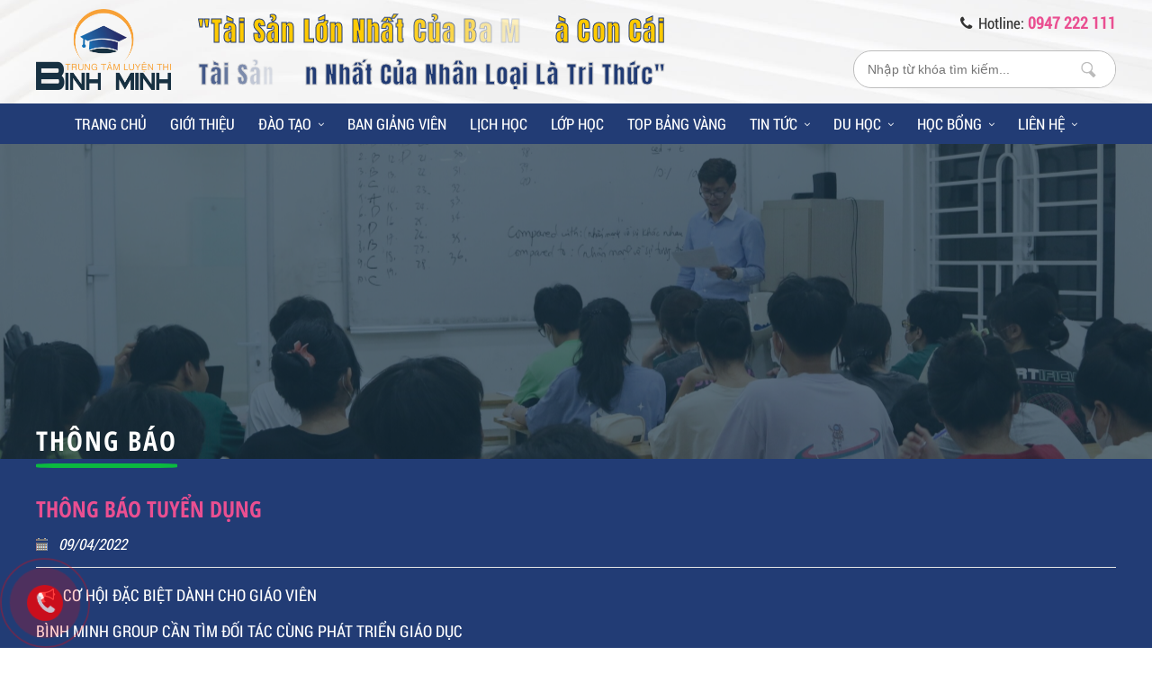

--- FILE ---
content_type: text/html; charset=UTF-8
request_url: https://luyenthibinhminh.edu.vn/thong-bao-tuyen-dung
body_size: 23134
content:
<!DOCTYPE html>
<html xmlns:fb="http://ogp.me/ns/fb#">
<head>
<meta http-equiv="Content-Type" content="text/html; charset=utf-8" />
<meta property="fb:admins" content="TTLTBinhMinh"/>
<meta property="fb:app_id" content="https://www.facebook.com/TTLTBinhMinh" />
<link href="https://fonts.googleapis.com/css2?family=Anton&display=swap" rel="stylesheet">

<meta name="format-detection" content="telephone=no" />
<base href="https://luyenthibinhminh.edu.vn/" />
<title>THÔNG BÁO TUYỂN DỤNG</title>
<meta name="viewport" content="width=device-width, initial-scale=1.0">
<meta charset="UTF-8">
<meta http-equiv="Content-Language" content="vn" />
<link rel="canonical" href="https://luyenthibinhminh.edu.vn/thong-bao-tuyen-dung">
<meta name="description" content="THÔNG BÁO TUYỂN DỤNG">
<meta name="keywords" content="THÔNG BÁO TUYỂN DỤNG">
<meta property="og:url" content="https://luyenthibinhminh.edu.vn/thong-bao-tuyen-dung">
<meta property="og:title" content="THÔNG BÁO TUYỂN DỤNG">
<meta property="og:description" content="THÔNG BÁO TUYỂN DỤNG">
<meta property="og:type" content="website">
<meta property="og:image" content="https://luyenthibinhminh.edu.vn/datafiles/thumb_1649491815_277356360_4897315877053956_4804430237015781194_n.png">
<meta property="og:site_name" content="THÔNG BÁO TUYỂN DỤNG">
<link rel="image_src" href="https://luyenthibinhminh.edu.vn/datafiles/thumb_1649491815_277356360_4897315877053956_4804430237015781194_n.png">
<link rel="shortcut icon" href="https://luyenthibinhminh.edu.vn/datafiles/1594302152_favicon.ico" type="image/x-icon">
<meta itemprop="name" content="THÔNG BÁO TUYỂN DỤNG">
<meta itemprop="description" content="THÔNG BÁO TUYỂN DỤNG">
<meta itemprop="image" content="https://luyenthibinhminh.edu.vn/datafiles/thumb_1649491815_277356360_4897315877053956_4804430237015781194_n.png">
<meta itemprop="url" content="https://luyenthibinhminh.edu.vn/thong-bao-tuyen-dung">
 <link rel="stylesheet" type="text/css" href="menu_mb/css.css?v=1"/>
<link rel="stylesheet" href="css/font-awesome/css/font-awesome.min.css">
<link href="css/owl.carousel.css" rel="stylesheet" type="text/css" media="all">
<script type="text/javascript" src="js/jquery-1.11.3.min.js"></script>
<link href="css/style.css?v=1769019656" rel="stylesheet" type="text/css" />
<link href="css/owl.carousel.css" rel="stylesheet" type="text/css">

<link href="css/shake.css" rel="stylesheet" type="text/css">

<link href="css/widget.css" rel="stylesheet" type="text/css" />

<link href="css/unleash.css" rel="stylesheet" type="text/css">

<link href="css/font-awesome.min.css" rel="stylesheet" type="text/css">

<link rel="stylesheet" href="https://cdnjs.cloudflare.com/ajax/libs/font-awesome/4.7.0/css/font-awesome.min.css"> 

  <link href="https://fonts.googleapis.com/css2?family=Dancing+Script:wght@562&display=swap" rel="stylesheet">



<link href="css/animate.css" rel="stylesheet" type="text/css">

<link href="css/animation.css" rel="stylesheet" type="text/css">

<link rel="stylesheet" type="text/css" href="images/fancybox/jquery.fancybox.css"/>

<link rel="shortcut icon" href="images/favicon.ico" type="image/x-icon">

<link rel="stylesheet" type="text/css" href="css/galleria.folio.css"/>

<script type="text/javascript" src="js/jquery-1.8.3.min.js"></script>

<script type='text/javascript' src='//cdn.jsdelivr.net/jquery.marquee/1.3.9/jquery.marquee.min.js'></script>

<script type="text/javascript" src="js/jquery.carouFredSel.js"></script>

<script type="text/javascript" src="js/jquery.mousewheel.min.js"></script>

<script type="text/javascript" src="js/jquery.touchSwipe.min.js"></script>

<script type="text/javascript" src="js/jquery.masonry.min.js"></script>

<script type="text/javascript" src="js/jquery.idTabs.min.js"></script>

<script type="text/javascript" src="js/script218.js"></script>

<script type="text/javascript" src="images/fancybox/jquery.fancybox.js"></script>

<script type="text/javascript" language="javascript" src="js/flexcroll.js"></script>

<script src="js/galleria-1.2.8.min.js"></script>

<script type="text/javascript" src="js/jquery.unleash.js"></script>

<script type="text/javascript" language="javascript" src="js/jquery.fittext.js"></script>

<script type="text/javascript" language="javascript" src="js/jquery.lettering.js"></script>

<script type="text/javascript" language="javascript" src="js/jquery.textillate.js"></script><script>

$(document).ready(function(){





     $('h1.tlt').on('change', function () {



      $('h1.tlt').textillate({



          loop: true,



          in: {



              effect: 'flipInY',



         },



         out: {



            effect: 'flipInY',



            callback: function () {}



          }



       });;



    }).trigger('change');



      $('h2.tlt2').on('change', function () {



      $('h2.tlt2').textillate({



          initialDelay: 2000, 



          loop: true,



          in: {



              effect: 'flipInY',



         },



         out: {



            effect: 'flipInY',



            callback: function () {}



          }



       });;



    }).trigger('change');

  

  

        $('h3.tlt3').on('change', function () {



      $('h3.tlt3').textillate({



          initialDelay: 3500, 



          loop: true,



          in: {



              effect: 'flipInY',



         },



         out: {



            effect: 'flipInY',



            callback: function () {}



          }



       });;



    }).trigger('change');

  

  

  

  

  

  

        $('h4.tlt4').on('change', function () {



      $('h4.tlt4').textillate({



          initialDelay: 6000, 



          loop: true,



          in: {



              effect: 'flipInY',



         },



         out: {



            effect: 'flipInY',



            callback: function () {}



          }



       });;



    }).trigger('change');





  // hide #back-top first

  $("#back-top").hide();

  

  // fade in #back-top

  $(function () {

    $(window).scroll(function () {

      if ($(this).scrollTop() > 100) {

        $('#back-top').fadeIn();

      } else {

        $('#back-top').fadeOut();

      }

    });



    // scroll body to 0px on click

    $('#back-top a').click(function () {

      $('body,html').animate({

        scrollTop: 0

      }, 800);

      return false;

    });

  });



});

</script><script type="text/javascript">var fullpath = "https://luyenthibinhminh.edu.vn";var full_url = "https://luyenthibinhminh.edu.vn";</script>
<!-- Global site tag (gtag.js) - Google Analytics -->
<script async src="https://www.googletagmanager.com/gtag/js?id=G-7DCJGT096P"></script>
<script>
  window.dataLayer = window.dataLayer || [];
  function gtag(){dataLayer.push(arguments);}
  gtag('js', new Date());

  gtag('config', 'G-7DCJGT096P');
</script>
<!-- Meta Pixel Code -->
<script>
!function(f,b,e,v,n,t,s)
{if(f.fbq)return;n=f.fbq=function(){n.callMethod?
n.callMethod.apply(n,arguments):n.queue.push(arguments)};
if(!f._fbq)f._fbq=n;n.push=n;n.loaded=!0;n.version='2.0';
n.queue=[];t=b.createElement(e);t.async=!0;
t.src=v;s=b.getElementsByTagName(e)[0];
s.parentNode.insertBefore(t,s)}(window, document,'script',
'https://connect.facebook.net/en_US/fbevents.js');
fbq('init', '1702493893425092');
fbq('track', 'PageView');
</script>
<noscript><img height="1" width="1" style="display:none"
src="https://www.facebook.com/tr?id=1702493893425092&ev=PageView&noscript=1"
/></noscript>
<!-- End Meta Pixel Code --></head>
<body >
	<!-- Load Facebook SDK for JavaScript -->
      <div id="fb-root"></div>
      <script>
        window.fbAsyncInit = function() {
          FB.init({
            xfbml            : true,
            version          : 'v8.0'
          });
        };

        (function(d, s, id) {
        var js, fjs = d.getElementsByTagName(s)[0];
        if (d.getElementById(id)) return;
        js = d.createElement(s); js.id = id;
        js.src = 'https://connect.facebook.net/en_US/sdk/xfbml.customerchat.js';
        fjs.parentNode.insertBefore(js, fjs);
      }(document, 'script', 'facebook-jssdk'));</script>

      <!-- Your Chat Plugin code -->
      <div class="fb-customerchat"
        attribution=setup_tool
        page_id="886237351495182">
      </div>	<div id="fb-root"></div>
	<script>
		$(function(){
			LOAD_isfb(document, 'script', 'facebook-jssdk', 'https://www.facebook.com/TTLTBinhMinh');
		});
	</script>
	<div>
	<article><section>
		<div class="dv-content">
	  	<div class="header">

  <div class="pagewrap">

    <div class="logo_top">
        <li><a href="https://luyenthibinhminh.edu.vn"><img src="https://luyenthibinhminh.edu.vn/datafiles/1594302152_logo.png" alt="TRUNG TÂM LUYỆN THI BÌNH MINH"></a></li>

      <ul>

        <h1 class="tlt">"Tài Sản Lớn Nhất Của Ba Mẹ Là Con Cái</h1>

		  <h2 class="tlt2">Tài Sản Lớn Nhất Của Nhân Loại Là Tri Thức"</h2>

      </ul>

		        <div class="clr"></div>



    </div>

    <div class="right_header">

      <div class="lang_top">

        <ul>

          <li>
            <i class="fa fa-phone"></i>Hotline: <a href="tel:0947 222 111"><span>0947 222 111</span></a></li>
          <div class="clr"></div>

        </ul>

      </div>

      <div class="timkiem_top no_box">
        <div class="search">
            <a onClick="SEARCH_timkiem('https://luyenthibinhminh.edu.vn/search/?key=','.input_search_enter'); if($('.input_search_enter').val() == '') $('.timkiem_top').removeClass('acti') " style="cursor:pointer">   <i class="fa fa-search" ></i></a>
            <input class="input_search input_search_enter" type="text" value=""  data=".input_search_enter" data-href="https://luyenthibinhminh.edu.vn/search/?key=" placeholder="Nhập từ khóa tìm kiếm..." />
        </div>
      </div>

      <div class="clr"></div>

    </div>

    <div class="clr"></div>

  </div>

</div>

<div class="box_menu">

  <div class="pagewrap">

    <ul class="menu tree_parent no_box" id="menu">
	<!-- <li class="homepage"><a href="https://luyenthibinhminh.edu.vn"><i class="fa fa-home"></i></a></li> -->
  	<li class="is_step_0  hide_2"><a class=" active_mn_01" href="https://luyenthibinhminh.edu.vn" icons="&rsaquo;" >Trang chủ</a></li><li class="is_step_1  hide_3"><a class=" active_mn_1" href="https://luyenthibinhminh.edu.vn/gioi-thieu" icons="&rsaquo;" >Giới thiệu</a></li><li class="is_step_2  hide_4"><a class=" active_mn_2" href="https://luyenthibinhminh.edu.vn/dao-tao" icons="&rsaquo;" >Đào tạo</a><ul class=''><li class=" "><a class="" href="https://luyenthibinhminh.edu.vn/lop-luyen-thi-danh-gia-nang-luc" icons="&rsaquo;">LỚP LUYỆN THI ĐÁNH GIÁ NĂNG LỰC</a></li><li class=" "><a class="" href="https://luyenthibinhminh.edu.vn/lop-luyen-thi-9-vao-10" icons="&rsaquo;">LỚP LUYỆN THI 9 VÀO 10 ( TOÁN - VĂN - ANH )</a></li><li class=" "><a class="" href="https://luyenthibinhminh.edu.vn/lop-boi-duong-10-11" icons="&rsaquo;">LỚP  10,11 ( TOÁN - LÝ - HÓA - ANH - IELTS )</a></li><li class=" "><a class="" href="https://luyenthibinhminh.edu.vn/lop-boi-duong" icons="&rsaquo;">LỚP   6,7,8 (TOÁN + LÝ + HÓA +  ANH - IELTS)</a></li><li class=" "><a class="" href="https://luyenthibinhminh.edu.vn/lop-luyen-thi-ielts" icons="&rsaquo;">LỚP LUYỆN THI IELTS</a></li></ul></li><li class="is_step_3  hide_5"><a class=" active_mn_3" href="https://luyenthibinhminh.edu.vn/ban-giang-vien" icons="&rsaquo;" >Ban giảng viên</a></li><li class="is_step_4  hide_6"><a class=" active_mn_4" href="https://luyenthibinhminh.edu.vn/lich-hoc" icons="&rsaquo;" >Lịch học</a></li><li class="is_step_5  hide_7"><a class=" active_mn_5" href="https://luyenthibinhminh.edu.vn/lop-hoc" icons="&rsaquo;" >Lớp học</a></li><li class="is_step_6  hide_8"><a class=" active_mn_6" href="https://luyenthibinhminh.edu.vn/top-bang-vang" icons="&rsaquo;" >Top bảng vàng</a></li><li class="is_step_7  hide_9"><a class=" active_mn_7" href="https://luyenthibinhminh.edu.vn/tin-tuc" icons="&rsaquo;" >Tin tức</a><ul class=''><li class=" "><a class="" href="https://luyenthibinhminh.edu.vn/thong-bao" icons="&rsaquo;">Thông Báo</a></li><li class=" "><a class="" href="https://luyenthibinhminh.edu.vn/tin-su-kien" icons="&rsaquo;">Tin Sự Kiện</a></li><li class=" "><a class="" href="https://luyenthibinhminh.edu.vn/tin-tuc-noi-bo" icons="&rsaquo;">Tin Tức Nội Bộ</a></li></ul></li><li class="is_step_8  hide_10"><a class=" active_mn_8" href="https://luyenthibinhminh.edu.vn/du-hoc" icons="&rsaquo;" >Du học</a><ul class=''><li class=" "><a class="" href="https://luyenthibinhminh.edu.vn/du-hoc-my" icons="&rsaquo;">Du Học Mỹ</a></li><li class=" "><a class="" href="https://luyenthibinhminh.edu.vn/du-hoc-canada" icons="&rsaquo;">Du Học Canada</a></li><li class=" "><a class="" href="https://luyenthibinhminh.edu.vn/du-hoc-uc" icons="&rsaquo;">Du Học Úc</a></li></ul></li><li class="is_step_9  hide_11"><a class=" active_mn_9" href="https://luyenthibinhminh.edu.vn/hoc-bong" icons="&rsaquo;" >Học bổng</a><ul class=''><li class=" "><a class="" href="https://luyenthibinhminh.edu.vn/hoc-bong-du-hoc-my" icons="&rsaquo;">Học Bổng Du Học Mỹ</a></li><li class=" "><a class="" href="https://luyenthibinhminh.edu.vn/hoc-bong-du-hoc-canada" icons="&rsaquo;">Học Bổng Du Học Canada</a></li><li class=" "><a class="" href="https://luyenthibinhminh.edu.vn/hoc-bong-du-hoc-uc" icons="&rsaquo;">Học Bổng Du Học Úc</a></li></ul></li><li class="is_step_11  hide_12"><a class=" active_mn_01" href="https://luyenthibinhminh.edu.vn/lien-he" icons="&rsaquo;" >Liên hệ</a><ul class=" "><li class=""><a class=" active_mn_10" href="https://luyenthibinhminh.edu.vn/tuyen-dung" icons="&rsaquo;" >Tuyển Dụng</a></li><li class=""><a class=" active_mn_11" href="https://luyenthibinhminh.edu.vn/lien-he" icons="&rsaquo;" >Chi nhánh</a></li></ul></li></ul>
<div class="mn-mobile" >
	<a href="https://luyenthibinhminh.edu.vn" class="a_trangchu_mb"><i class="fa fa-home"></i></a>
	<!-- <a href="https://luyenthibinhminh.edu.vn" class="a_trangchu_mb">Trang chủ</a> -->
	<div class="menu-bar hidden-md hidden-lg">
		<a href="#nav-mobile">
			<!-- <img src="images/menu-mobile-lh.png" alt=""> -->
			<span>&nbsp;</span>
			<span>&nbsp;</span>
			<span>&nbsp;</span>
		</a>
	</div>

	<div id="nav-mobile" style="display: none">
		<ul>
			<li class="is_step_0  hide_2"><a class=" active_mn_01" href="https://luyenthibinhminh.edu.vn" icons="&rsaquo;" >Trang chủ</a></li><li class="is_step_1  hide_3"><a class=" active_mn_1" href="https://luyenthibinhminh.edu.vn/gioi-thieu" icons="&rsaquo;" >Giới thiệu</a></li><li class="is_step_2  hide_4"><a class=" active_mn_2" href="https://luyenthibinhminh.edu.vn/dao-tao" icons="&rsaquo;" >Đào tạo</a><ul class=''><li class=" "><a class="" href="https://luyenthibinhminh.edu.vn/lop-luyen-thi-danh-gia-nang-luc" icons="&rsaquo;">LỚP LUYỆN THI ĐÁNH GIÁ NĂNG LỰC</a></li><li class=" "><a class="" href="https://luyenthibinhminh.edu.vn/lop-luyen-thi-9-vao-10" icons="&rsaquo;">LỚP LUYỆN THI 9 VÀO 10 ( TOÁN - VĂN - ANH )</a></li><li class=" "><a class="" href="https://luyenthibinhminh.edu.vn/lop-boi-duong-10-11" icons="&rsaquo;">LỚP  10,11 ( TOÁN - LÝ - HÓA - ANH - IELTS )</a></li><li class=" "><a class="" href="https://luyenthibinhminh.edu.vn/lop-boi-duong" icons="&rsaquo;">LỚP   6,7,8 (TOÁN + LÝ + HÓA +  ANH - IELTS)</a></li><li class=" "><a class="" href="https://luyenthibinhminh.edu.vn/lop-luyen-thi-ielts" icons="&rsaquo;">LỚP LUYỆN THI IELTS</a></li></ul></li><li class="is_step_3  hide_5"><a class=" active_mn_3" href="https://luyenthibinhminh.edu.vn/ban-giang-vien" icons="&rsaquo;" >Ban giảng viên</a></li><li class="is_step_4  hide_6"><a class=" active_mn_4" href="https://luyenthibinhminh.edu.vn/lich-hoc" icons="&rsaquo;" >Lịch học</a></li><li class="is_step_5  hide_7"><a class=" active_mn_5" href="https://luyenthibinhminh.edu.vn/lop-hoc" icons="&rsaquo;" >Lớp học</a></li><li class="is_step_6  hide_8"><a class=" active_mn_6" href="https://luyenthibinhminh.edu.vn/top-bang-vang" icons="&rsaquo;" >Top bảng vàng</a></li><li class="is_step_7  hide_9"><a class=" active_mn_7" href="https://luyenthibinhminh.edu.vn/tin-tuc" icons="&rsaquo;" >Tin tức</a><ul class=''><li class=" "><a class="" href="https://luyenthibinhminh.edu.vn/thong-bao" icons="&rsaquo;">Thông Báo</a></li><li class=" "><a class="" href="https://luyenthibinhminh.edu.vn/tin-su-kien" icons="&rsaquo;">Tin Sự Kiện</a></li><li class=" "><a class="" href="https://luyenthibinhminh.edu.vn/tin-tuc-noi-bo" icons="&rsaquo;">Tin Tức Nội Bộ</a></li></ul></li><li class="is_step_8  hide_10"><a class=" active_mn_8" href="https://luyenthibinhminh.edu.vn/du-hoc" icons="&rsaquo;" >Du học</a><ul class=''><li class=" "><a class="" href="https://luyenthibinhminh.edu.vn/du-hoc-my" icons="&rsaquo;">Du Học Mỹ</a></li><li class=" "><a class="" href="https://luyenthibinhminh.edu.vn/du-hoc-canada" icons="&rsaquo;">Du Học Canada</a></li><li class=" "><a class="" href="https://luyenthibinhminh.edu.vn/du-hoc-uc" icons="&rsaquo;">Du Học Úc</a></li></ul></li><li class="is_step_9  hide_11"><a class=" active_mn_9" href="https://luyenthibinhminh.edu.vn/hoc-bong" icons="&rsaquo;" >Học bổng</a><ul class=''><li class=" "><a class="" href="https://luyenthibinhminh.edu.vn/hoc-bong-du-hoc-my" icons="&rsaquo;">Học Bổng Du Học Mỹ</a></li><li class=" "><a class="" href="https://luyenthibinhminh.edu.vn/hoc-bong-du-hoc-canada" icons="&rsaquo;">Học Bổng Du Học Canada</a></li><li class=" "><a class="" href="https://luyenthibinhminh.edu.vn/hoc-bong-du-hoc-uc" icons="&rsaquo;">Học Bổng Du Học Úc</a></li></ul></li><li class="is_step_11  hide_12"><a class=" active_mn_01" href="https://luyenthibinhminh.edu.vn/lien-he" icons="&rsaquo;" >Liên hệ</a><ul class=" "><li class=""><a class=" active_mn_10" href="https://luyenthibinhminh.edu.vn/tuyen-dung" icons="&rsaquo;" >Tuyển Dụng</a></li><li class=""><a class=" active_mn_11" href="https://luyenthibinhminh.edu.vn/lien-he" icons="&rsaquo;" >Chi nhánh</a></li></ul></li>		</ul>
	</div>
</div>
<script>
	$(function(){
		$(".menu  li").each(function(){
			if($("ul", this).length > 0){
				var a_ok = $("a",this).eq(0).attr('addok');
				if(a_ok != "ok"){
					$("a",this).eq(0).append('<i class="fa fa-angle-down"></i>');
					$("a",this).eq(0).attr("addok","ok");
				}
			}
			// 
			// var ulx 	= $("ul", this).html();
			// var link 	= $("a", this).attr("href");
			// var link_id = $("a", this).attr("dataid");
			// $("ul", this).remove();
			// var ax 	= $(this).html();
			// if(ulx != "" && ulx != undefined && ulx != 'undefined') {
			// 	var menu_addgia 	= add_gia_menu(link);
			// 	$(this).append('<ul class="flex_new"><li class="li_mn1">'+ax+'<ul class="flex">'+ulx+'</ul></li>'+menu_addgia+'<li class="li_menu_timkiem li_menu_timkiem_2 li_onload_sp" data="'+link_id+'"></li>'+'</ul>');
			// }
			// 
		});
		// $(".menu li.is_step_2.hide_4 > ul").html('<div class="projects-menu flex no_box">'+$("li.is_step_2.hide_4 > ul").html()+'</div>');
		// $(".li_onload_sp").each(function(){
		// 	var id = $(this).attr("data");var obj = this;AJAX_post(full_url +"/add_sanpham_menu/",{"id": id}, function(r){$(obj).html(r);});
		// });
		
		$(".is_step_1.hide_3").addClass("acti")	});
	// function add_gia_menu(link){
	// 	var addgia = '<li class="li_menu_timkiem"><ul class="fs-mnsul-gia"><p></p></ul></li>';
	// 	return addgia;
	// }

</script>

    <div class="clr"></div>

  </div>

</div>

		<div class="conten"><!-- <li><i class="fa fa-home"></i><a href="https://luyenthibinhminh.edu.vn">Trang chủ</a><span><i class="fa fa-angle-right"></i></span><a href="https://luyenthibinhminh.edu.vn/tin-tuc">Tin tức</a><span><i class="fa fa-angle-right"></i></span><a href="https://luyenthibinhminh.edu.vn/thong-bao">Thông Báo</a></li> -->
<div class="bg_link_page" style="background-image:url(https://luyenthibinhminh.edu.vn/datafiles/1684312857_e9309ae3f4932acd7382.jpg);">

  <div class="pagewrap">

    <ul>

      <h3>Thông Báo</h3>

    </ul>

  </div>

</div>

<div class="page_conten_page">

<div class="pagewrap">

    <div class="title_news">

    <h2>THÔNG BÁO TUYỂN DỤNG</h2>
        <li>09/04/2022</li>

  </div>
  <div class="showText">
    <h2><span class="fa fa-bullhorn fa-fw fa-fw " style="color:#cc3300;"></span>CƠ HỘI ĐẶC BIỆT D&Agrave;NH CHO GI&Aacute;O VI&Ecirc;N</h2>

<h2>B&Igrave;NH MINH GROUP CẦN T&Igrave;M ĐỐI T&Aacute;C C&Ugrave;NG PH&Aacute;T TRIỂN GI&Aacute;O DỤC</h2>

<h2><span class="fa fa-bullhorn " style="color:#cc3300;"></span>Với chiến lược ph&aacute;t triển thương hiệu B&Igrave;NH MINH EDUCATION từ năm học 2022-2023 v&agrave; những năm tiếp theo với 3 mảng trọng t&acirc;m: Đ&agrave;o tạo Anh ngữ Quốc Tế, Luyện thi v&agrave; Bồi dưỡng Văn h&oacute;a từ lớp 6-12, Luyện thi IELTS.</h2>

<h2>Ch&uacute;ng t&ocirc;i tr&acirc;n trọng mời hợp t&aacute;c với những gi&aacute;o vi&ecirc;n c&oacute; đủ năng lực v&agrave; nhiệt huyết với sự nghiệp gi&aacute;o dục, đồng h&agrave;nh v&agrave; gắn b&oacute; l&acirc;u d&agrave;i để c&ugrave;ng ph&aacute;t triển thương hiệu gi&aacute;o dục.</h2>

<h2><span class="fa fa-fast-forward " style="color:#cc3300;"></span>&nbsp;01 HEAD of Training &amp; Marketing ( Trưởng ph&ograve;ng đ&agrave;o tạo v&agrave; ph&aacute;t triển thương hiệu)</h2>

<h2>Y&ecirc;u cầu:</h2>

<h2>1. C&oacute; tầm nh&igrave;n chiến lược trong việc ph&aacute;t triển chuỗi thương hiệu gi&aacute;o dục.</h2>

<h2>2. C&oacute; kỹ năng training gi&aacute;o vi&ecirc;n theo chuẩn h&oacute;a của B&Igrave;NH MINH EDUCATION.</h2>

<h2>3. L&agrave; gi&aacute;o vi&ecirc;n c&oacute; kinh nghiệm tr&ecirc;n 3 năm dạy một trong c&aacute;c m&ocirc;n: TO&Aacute;N &ndash; L&Yacute; &ndash; H&Oacute;A &ndash; ANH VĂN tại địa b&agrave;n quận G&ograve; Vấp.</h2>

<h2>4. Độ tuổi từ 25- 40 tuổi</h2>

<h2>Quyền lợi:</h2>

<h2>1. Được k&yacute; hợp đồng l&acirc;u d&agrave;i với B&Igrave;NH MINH, ưu ti&ecirc;n xếp full lớp dạy theo y&ecirc;u cầu c&ugrave;ng c&aacute;c chế độ đ&atilde;i ngộ v&agrave; lương thưởng theo Luật Lao động.</h2>

<h2>2. Thu nhập cao v&agrave; được chia lợi nhuận từ c&aacute;c chi nh&aacute;nh của B&Igrave;NH MINH.</h2>

<h2>3. Được hưởng ch&iacute;nh s&aacute;ch &ldquo;Sở hữu nh&agrave; ở &ndash; Đầu tư Bất động sản&rdquo; từ B&Igrave;NH MINH Land (mức hỗ trợ &gt;= 3 tỉ VNĐ - &acirc;n hạn trả nợ gốc trọn g&oacute;i).</h2>

<h2><span class="fa fa-fast-forward " style="color:#cc3333;"></span>&nbsp;TEACHER (Gi&aacute;o vi&ecirc;n): To&aacute;n (4) &ndash; L&yacute; (3) &ndash; Anh văn (3) - IELTS (4) &ndash; AV Quốc tế (4)</h2>

<h2>Y&ecirc;u cầu:</h2>

<h2>1. Giỏi chuy&ecirc;n m&ocirc;n, nhiệt huyết, tận t&acirc;m với học sinh.</h2>

<h2>2. Đang trực tiếp dạy một trong c&aacute;c m&ocirc;n: TO&Aacute;N &ndash; L&Yacute; &ndash; H&Oacute;A &ndash; ANH VĂN với &iacute;t nhất 3 năm kinh nghiệm dạy học sinh tr&ecirc;n địa b&agrave;n quận G&ograve; Vấp.</h2>

<h2>3. Độ tuổi từ 25 &ndash; 35.</h2>

<h2>Quyền lợi:</h2>

<h2>1. Được k&yacute; hợp đồng l&acirc;u d&agrave;i với B&Igrave;NH MINH, xếp full lớp c&ugrave;ng c&aacute;c chế độ lương, thưởng v&agrave; bảo hiểm theo Luật Lao động.</h2>

<h2>4. Được hưởng ch&iacute;nh s&aacute;ch &ldquo;Sở hữu nh&agrave; ở &ndash; Đầu tư Bất động sản&rdquo; từ B&Igrave;NH MINH Land (mức hỗ trợ &gt;= 1,5 tỉ VNĐ - &acirc;n hạn trả nợ gốc trọn g&oacute;i).</h2>

<h2><span class="fa fa-hand-o-right " style="color:#cc3333;"></span>&nbsp;C&aacute;c ứng vi&ecirc;n c&oacute; đủ ti&ecirc;u chuẩn vui l&ograve;ng nộp hồ sơ về:</h2>

<h2>&bull; Email: info@vietanhhouse.edu.vn</h2>

<h2>Ti&ecirc;u đề mail [&ndash;CHỨC VỤ] &ndash; Họ t&ecirc;n ứng vi&ecirc;n</h2>

<h2>&bull; Hoặc nộp hồ sơ trực tiếp tại : C&Ocirc;NG TY B&Igrave;NH MINH GV</h2>

<h2>Địa chỉ : 117 L&ecirc; Văn Thọ, Phường 8, G&ograve; Vấp, TPHCM. ( Hotline : 0945222111 &ndash; Thầy B&igrave;nh Minh)</h2>

<h2>(B&Igrave;NH MINH cam kết b&iacute; mật c&aacute; nh&acirc;n với ứng vi&ecirc;n v&agrave; xếp lịch thuyết tr&igrave;nh/ phỏng vấn sớm nhất).</h2>

<h2>-------------------------------</h2>

<h2>Trung T&acirc;m Luyện Thi B&igrave;nh Minh</h2>

<h2><span class="fa fa-institution " style="color:#cc3300;"></span>&nbsp;Trụ sở : Số 117 L&ecirc; Văn Thọ, Phường 8, G&ograve; Vấp.</h2>

<h2><span class="fa fa-qq " style="color:#cc3333;"></span>&nbsp;Chi nh&aacute;nh 2 : Số 141/7 Đường số 28, Phường 6, G&ograve; Vấp.</h2>

<h2><span class="fa fa-phone " style="color:#cc3333;"></span>&nbsp;028)62.530.404 - 0945.222.111</h2>

<h2>Facebook : <a href="https://www.facebook.com/TTLTBinhMinh/?__cft__[0]=AZXQeEeyOGyAtj_28rz57Oecm-eHjgPqXkxXnLbS5MOQcaet7-z4x5dQgjwCa12Qag_cKh8O804HaZKbrm2OfgS5kIZUAaOcKUMrTiRDi0Nkh8sdknh7BoRRIq3krPXhp9W-qhjz6YyXNXL9-tKTd6b6SjPGtolI_IhE0QAGoLcb4Lnpl5nuWJ5x04HTZlGzeiI&amp;__tn__=kK-R" role="link" tabindex="0">https://www.facebook.com/TTLTBinhMinh</a></h2>

<h2>Zalo : 079.2222.111</h2><div class="clr"></div>

  </div>
  <div class="clr"></div>

  <div class="dv-dkkhoahoc" style="display: none">
    <a class="cur" onclick="$('.dv-dangky-hoc').toggle(200)"><i class="fa fa-book"></i>Đăng ký khoá học</a>
  </div>
    <div class="dv-dangky-hoc">
      <!--  -->
      <h3 class="titf">Đăng ký khoá học</h3>
      <form action="" class="formBox no_box" method="post" accept-charset="UTF-8" name="formnamecontact2" id="formnamecontact2">
        <input type="hidden" name="send_lienhe">
        <input type="hidden" class="lang_ok" value="Yêu cầu của bạn đã được gửi!">
        <input type="hidden" class="lang_false" value="Nhập mã bảo vệ chưa đúng!">
        <input type="hidden" name="tieude_lienhe" value="xJDEg25nIGvDvSBraG/DoSBo4buNYw==">
        <div class="left">
          <li class="name">
            <input type="hidden" name="s_fullname_s" value="SOG7jSAmIHTDqm4=">
            <input class="cls_data_check_form" data-rong="1" name="s_fullname" id="s_fullname" type="text" placeholder="Họ & tên (*)" value="" data-name="Họ & tên (*)" data-msso="Vui lòng nhập họ tên!"/>
          </li>
          <li class="phone">
            <input type="hidden" name="s_dienthoai_s" value="U+G7kSDEkWnhu4duIHRob+G6oWk=">
            <input class="cls_data_check_form" data-rong="1"  name="s_dienthoai" id="s_dienthoai" type="text" placeholder="Số điện thoại (*)" value="" data-msso="Vui lòng nhập số điện thoại!" data-msso1="Số điện thoại không hợp lệ!"/>
          </li>
          <li class="mail">
            <input type="hidden" name="s_email_s" value="RW1haWw=">
            <input class="cls_data_check_form" data-rong="1" data-email="1" name="s_email" id="s_email" type="text" placeholder="Email (*)" value="" data-msso="Chưa nhập địa chỉ email" data-msso1="Địa chỉ Email không hợp lệ!"/>
          </li>
          <li class="local">
            <input type="hidden" name="s_address_s" value="xJDhu4thIGNo4buJ">
            <input name="s_address" id="s_address" type="text" placeholder="Địa chỉ" value=""/>
          </li>
          
          <li class="subject" style="display: none">
            <input type="hidden" name="s_title_s" value="Q2jGsMahbmcgdHLDrG5oIGjhu41j">
            <select name="s_title" id="s_title" >
              <option value="">Chương trình học</option>
                            <option value="LỚP LUYỆN THI ĐÁNH GIÁ NĂNG LỰC">LỚP LUYỆN THI ĐÁNH GIÁ NĂNG LỰC</option>
                          <option value="LỚP LUYỆN THI 9 VÀO 10 ( TOÁN - VĂN - ANH )">LỚP LUYỆN THI 9 VÀO 10 ( TOÁN - VĂN - ANH )</option>
                          <option value="LỚP  10,11 ( TOÁN - LÝ - HÓA - ANH - IELTS )">LỚP  10,11 ( TOÁN - LÝ - HÓA - ANH - IELTS )</option>
                          <option value="LỚP   6,7,8 (TOÁN + LÝ + HÓA +  ANH - IELTS)">LỚP   6,7,8 (TOÁN + LÝ + HÓA +  ANH - IELTS)</option>
                          <option value="LỚP LUYỆN THI IELTS">LỚP LUYỆN THI IELTS</option>
                        </select>
          </li>
        </div>
        <div class="right">
          
          <li class="mess">
            <input type="hidden" name="s_message_s" value="TuG7mWkgZHVuZyBsacOqbiBo4buH">
             <textarea class="cls_data_check_form" name="s_message" id="s_message" placeholder="Nội dung liên hệ" data-msso="Vui lòng nhập nội dung!"></textarea>
             <div class="clr"></div>
          </li>
          <li class="code">
            <span style="line-height: 0;padding-right: 0;"><img src="https://luyenthibinhminh.edu.vn/load-capcha/" alt="CAPTCHA code" style="height: 41px; width: auto; cursor: pointer; position: relative; top: 2px; right: 2px;" onclick="$(this).attr('src','https://luyenthibinhminh.edu.vn/load-capcha/')" id="img_contact_cap"><i class="fa fa-refresh" style="position: absolute; right: 3px; bottom: 3px; font-size: 10px; color: #666;" onclick="$('#img_contact_cap').attr('src','https://luyenthibinhminh.edu.vn/load-capcha/')"></i></span>
            <input class="cls_data_check_form" data-rong="1" name="mabaove" id="mabaove" type="text" placeholder="Mã bảo vệ (*)" value=""  data-msso="Vui lòng nhập mã bảo vệ!"/>
          </li>
          <!-- <p class="require_pc" style="color:red;">(*) Thông tin bắt buộc</p> -->
          <a onclick="RefreshFormMailContact(formnamecontact2)" style="cursor:pointer" class="button">Làm lại</a>
          <a onclick="return CHECK_send_lienhe('https://luyenthibinhminh.edu.vn/','#formnamecontact2', '.cls_data_check_form')" style="cursor:pointer" class="button">Gửi <img src="images/loading2.gif" class="ajax_img_loading"></a>   
        </div>
        <div class="clr"></div>
      </form>

      <!--  -->
    </div>

    <div id="sharelink">
	<div class="addthis_toolbox addthis_default_style ">
		<a class="addthis_button_facebook_like" fb:like:layout="button_count"></a> 
		<a class="addthis_button_facebook_share" fb:share:layout="button_count"></a> 
		<a class="addthis_button_tweet"></a> 
		<a class="addthis_button_google_plusone" g:plusone:size="medium"></a> 
		<a class="addthis_counter addthis_pill_style"></a> 
	</div>
</div>    <div class="dv-fb_coment">
      <div class="fb-comments" data-href="https://luyenthibinhminh.edu.vn/thong-bao-tuyen-dung" data-width="100%" data-numposts="20" data-colorscheme="dark"></div>
    </div>
  </div>

</div>
<div class="box_page">

  <div class="pagewrap">

    <div class="title_page">

      <ul>

        <h3>Bài viết <span>liên quan</span></h3>

      </ul>

    </div>

    

    <div class="pro_id pro_id_slider no_box">
      <!--  -->
              <div class="owl-auto owl-carousel owl-theme flex" data0="1" data1="1" data2="2" data3="2" data4="3" data5="3" is_slidespeed="1000" is_navigation="1" is_dots="1" is_autoplay="1">
                  <div class="item">
          <ul>
              <li><a  href="https://luyenthibinhminh.edu.vn/tong-khai-giang-nam-hoc-2024-2025-306" ><img  src="" class="isload isload_full isload_full_1" data-original="https://luyenthibinhminh.edu.vn/datafiles/thumb_1724750859_z5772056004685_2574082b456e3e1c58ba7033f8997d33.jpg" alt="TỔNG KHAI GIẢNG NĂM HỌC 2024-2025" /></a></li>
              <h3><a  href="https://luyenthibinhminh.edu.vn/tong-khai-giang-nam-hoc-2024-2025-306" >TỔNG KHAI GIẢNG NĂM HỌC 2024-2025</a></h3>
              <!-- <h4><i class="fa fa-calendar"></i>Thứ ba, Ngày 27/08/2024</h4> -->
              <p><span class="lm_3">&nbsp;

TỔNG KHAI GIẢNG NĂM HỌC 2024-2025

TO&Aacute;N &ndash; L&Yacute; &ndash; H&Oacute;A &ndash; VĂN &ndash; ANH &ndash; IELTS

KHỐI 6 &ndash; 7 &ndash; 8 &ndash; 9 &ndash; 10 &ndash; 11 &ndash; 12

🌳🌳Trung t&acirc;m luyện thi B&igrave;nh Minh, một trong những trung t&acirc;m luyện thi h&agrave;ng đầu tại TP. Hồ Ch&iacute; Minh, hoạt động trong lĩnh vực gi&aacute;o dục v&agrave; trở th&agrave;nh một địa chỉ tin cậy của h&agrave;ng chục ng&agrave;n phụ huynh trong hơn 20 năm qua.

🌻🌻TTLT B&igrave;nh Minh chuy&ecirc;n Bồi dưỡng v&agrave; N&acirc;ng cao c&aacute;c lớp:

- LUYỆN THI V&Agrave;O LỚP 10

- LUYỆN THI TỐT NGHIỆP QUỐC GIA

- LUYỆN THI Đ&Aacute;NH GI&Aacute; NĂNG LỰC

- BỒI DƯỠNG V&Agrave; N&Acirc;NG CAO TỪ LỚP 6 - LỚP 12

💯💯HƯỚNG ĐẾN MỤC TI&Ecirc;U CHIẾN LƯỢC R&Otilde; R&Agrave;NG &ndash; B&Aacute;CH CHIẾN B&Aacute;CH THẮNG

- Học sinh trung b&igrave;nh, mất gốc: Lấy lại kiến thức căn bản, bồi dưỡng, cũng cố kiến thức, tạo đ&agrave; tiến bộ hơn

- Học sinh kh&aacute;, giỏi: N&acirc;ng cao &ndash; Mục ti&ecirc;u 8+/m&ocirc;n

🌈🌈X&Acirc;Y DỰNG LỘ TR&Igrave;NH HO&Agrave;N HẢO &ndash; PH&Aacute;T TRIỂN NĂNG LỰC HỌC SINH

-Khảo b&agrave;i h&agrave;ng ng&agrave;y, kiểm tra định kỳ gi&uacute;p c&aacute;c em nắm chắc kiến thức đ&atilde; học, vận dụng l&agrave;m b&agrave;i một c&aacute;ch hiệu quả.

-B&aacute;m s&aacute;t nội dung trọng t&acirc;m, hệ thống kiến thức c&aacute;c đề thi tuyển sinh 9 v&agrave;o 10, ch&uacute; trọng mục ti&ecirc;u 8+/m&ocirc;n, thi thử li&ecirc;n tục để gi&uacute;p c&aacute;c em nắm vững cấu tr&uacute;c đề thi, r&egrave;n luyện t&iacute;nh cẩn thận v&agrave; phản xạ nhạy b&eacute;n khi l&agrave;m đề thi.

-Luyện thi tốt nghiệp quốc gia theo tổ hợp m&ocirc;n A0-A1-D1 (Mục ti&ecirc;u 26+)

-N&acirc;ng dần cấp độ theo chương tr&igrave;nh luyện thi IELTS với mục ti&ecirc;u IELTS 6.5+

--------------------------------------------------

Trung T&acirc;m Luyện Thi B&igrave;nh Minh

Trụ sở: 76 Đường Số 18, Phường 8, G&ograve; Vấp.

(028).6253.0404 - 0947.222.111

Zalo trung t&acirc;m: 079.2222.111

Facebook : https://www.facebook.com/TTLTBinhMinh

Website: https://luyenthibinhminh.edu.vn/</span></p>
              <h4><a  href="https://luyenthibinhminh.edu.vn/tong-khai-giang-nam-hoc-2024-2025-306" >Xem chi tiết<i class="fa fa-long-arrow-right"></i></a></h4>
            </ul>
        </div>
                <div class="item">
          <ul>
              <li><a  href="https://luyenthibinhminh.edu.vn/khoa-hoc-danh-gia-nang-luc-dot-2" ><img  src="" class="isload isload_full isload_full_1" data-original="https://luyenthibinhminh.edu.vn/datafiles/thumb_1709280046_429023252_120204773154850705_8514483149611975620_n.jpg" alt="KHÓA HỌC ĐÁNH GIÁ NĂNG LỰC ĐỢT 2" /></a></li>
              <h3><a  href="https://luyenthibinhminh.edu.vn/khoa-hoc-danh-gia-nang-luc-dot-2" >KHÓA HỌC ĐÁNH GIÁ NĂNG LỰC ĐỢT 2</a></h3>
              <!-- <h4><i class="fa fa-calendar"></i>Thứ sáu, Ngày 01/03/2024</h4> -->
              <p><span class="lm_3">KH&Oacute;A HỌC Đ&Aacute;NH GI&Aacute; NĂNG LỰC ĐỢT 2 &ndash; TTLT B&Igrave;NH MINH

Khai Giảng ng&agrave;y 3/3/2024

Học sinh đăng k&yacute; học trước ng&agrave;y 29/2/2024 - GIẢM 500K

ƯU TI&Ecirc;N học sinh tại TTLT B&igrave;nh Minh - GIẢM 1.000K

M&Ocirc;N TO&Aacute;N TƯ DUY LOGIC &amp; XỬ L&Yacute; DỮ LIỆU

Hỗ trợ ng&acirc;n h&agrave;ng hơn 3.000 c&acirc;u hỏi c&oacute; lời giải chi tiết thuộc phần SỬ DỤNG NG&Ocirc;N NGỮ ( Tiếng Việt v&agrave; Tiếng Anh) v&agrave; phần GIẢI QUYẾT VẤN ĐỀ ( L&yacute;- H&oacute;a- Sinh- Sử- Địa) theo cấu tr&uacute;c của đề thi ĐGNL để c&aacute;c em tự &ocirc;n tập.

(Phần kiến thức n&agrave;y kh&aacute; cơ bản đ&atilde; được c&aacute;c Thầy/C&ocirc; tại TTLT B&igrave;nh Minh v&agrave; c&aacute;c em t&iacute;ch lũy từ nhiều năm trước).

 Học trực tiếp tại trụ sở của trung t&acirc;m : 76 Đường số 18, Phường 8, Quận G&ograve; Vấp

P/s: Phụ huynh, học sinh đăng k&yacute; sớm để giữ chỗ.

--------------------------------------------------

Trung T&acirc;m Luyện Thi B&igrave;nh Minh

Trụ sở : 76 Đường số 18, Phường 8, Quận G&ograve; Vấp.

(028).6253.0404 - 0947.222.111

Zalo trung t&acirc;m : 079.2222.111

Facebook : https://www.facebook.com/TTLTBinhMinh

Website: https://luyenthibinhminh.edu.vn/

#trungtamluyenthibinhminh</span></p>
              <h4><a  href="https://luyenthibinhminh.edu.vn/khoa-hoc-danh-gia-nang-luc-dot-2" >Xem chi tiết<i class="fa fa-long-arrow-right"></i></a></h4>
            </ul>
        </div>
                <div class="item">
          <ul>
              <li><a  href="https://luyenthibinhminh.edu.vn/thong-bao-khai-giang-khoi-10-03-7" ><img  src="" class="isload isload_full isload_full_1" data-original="https://luyenthibinhminh.edu.vn/datafiles/thumb_1687423017_355290782_709732121163087_4027673642172714489_n.jpg" alt="THÔNG BÁO KHAI GIẢNG KHỐI 10 - 03/7" /></a></li>
              <h3><a  href="https://luyenthibinhminh.edu.vn/thong-bao-khai-giang-khoi-10-03-7" >THÔNG BÁO KHAI GIẢNG KHỐI 10 - 03/7</a></h3>
              <!-- <h4><i class="fa fa-calendar"></i>Thứ năm, Ngày 22/06/2023</h4> -->
              <p><span class="lm_3">TỔNG KHAI GIẢNG KHỐI 10 &ndash; 03/07

( học sinh G&ograve; Vấp &ndash; Ph&uacute; Nhuận &ndash; Quận 12 v&agrave; c&aacute;c quận l&acirc;n cận )

2K8 KHỐI A &ndash; A1 &ndash; IELTS

BỨT TOP NGAY TỪ ĐẦU NĂM HỌC

 GIẢM 10 % HỌC PH&Iacute; KHI ĐĂNG K&Yacute; HỌC TRƯỚC NG&Agrave;Y 30/6/2023

GIẢM TH&Ecirc;M 10% HỌC PH&Iacute; CHO HỌC SINH CŨ GIỚI THIỆU HỌC SINH MỚI

- GIỎI TO&Aacute;N C&Ugrave;NG TỔ TO&Aacute;N MẠNH BẬC NHẤT TP.HCM

- VƯỢT TRỘI VỚI TEAM ANH VĂN CỰC PRO V&Agrave; HIỆU QUẢ

- BỨT PH&Aacute; C&Ugrave;NG TOP ĐẦU VỚI TEAM L&Yacute; &amp; H&Oacute;A ĐỈNH CỦA CH&Oacute;P

- TĂNG LEVEL IELTS VỚI MỤC TI&Ecirc;U IELTS 6.5+ - LỐI ĐI MỚI V&Agrave;O ĐẠI HỌC TOP

LUYỆN THI B&Igrave;NH MINH l&agrave; một trung t&acirc;m lớn, chuy&ecirc;n nghiệp,với đội ngũ gi&aacute;o vi&ecirc;n chuy&ecirc;n luyện thi học sinh giỏi, nhiều kinh nghiệm giảng dạy tại c&aacute;c trường THPT TOP. T&iacute;nh chuy&ecirc;n nghiệp v&agrave; sự tận t&acirc;m với học sinh c&ugrave;ng một chương tr&igrave;nh giảng dạy được thiết kế đ&uacute;ng trọng t&acirc;m kiến thức, chắc chắn sẽ gi&uacute;p c&aacute;c em dễ d&agrave;ng l&agrave;m quen với chương tr&igrave;nh của lớp 10, tự tin bước v&agrave;o năm học mới v&agrave; sẵn s&agrave;ng &ldquo;đứng TOP&rdquo; ngay từ đầu năm học.

P/s: PHỤ HUYNH, HỌC SINH ĐĂNG K&Yacute; SỚM ĐỂ GIỮ CHỖ.

------------------------------

Trung T&acirc;m Luyện Thi B&igrave;nh Minh

Trụ sở : Số 117 L&ecirc; Văn Thọ - Phường 8 - G&ograve; Vấp.

028.6253.0404 - 0947.222.111

Zalo : 079.2222.1111

Facebook: https://www.facebook.com/TTLTBinhMinh

Website: http://luyenthibinhminh.edu.vn/</span></p>
              <h4><a  href="https://luyenthibinhminh.edu.vn/thong-bao-khai-giang-khoi-10-03-7" >Xem chi tiết<i class="fa fa-long-arrow-right"></i></a></h4>
            </ul>
        </div>
                <div class="item">
          <ul>
              <li><a  href="https://luyenthibinhminh.edu.vn/khai-giang-khoa-he-2023-299" ><img  src="" class="isload isload_full isload_full_1" data-original="https://luyenthibinhminh.edu.vn/datafiles/thumb_1685007770_348610804_216163504570427_8310669202995465998_n.jpg" alt="Khai giảng khóa hè 2023" /></a></li>
              <h3><a  href="https://luyenthibinhminh.edu.vn/khai-giang-khoa-he-2023-299" >Khai giảng khóa hè 2023</a></h3>
              <!-- <h4><i class="fa fa-calendar"></i>Thứ năm, Ngày 25/05/2023</h4> -->
              <p><span class="lm_3"></span></p>
              <h4><a  href="https://luyenthibinhminh.edu.vn/khai-giang-khoa-he-2023-299" >Xem chi tiết<i class="fa fa-long-arrow-right"></i></a></h4>
            </ul>
        </div>
                <div class="item">
          <ul>
              <li><a  href="https://luyenthibinhminh.edu.vn/khai-giang-khoa-he-2023" ><img  src="" class="isload isload_full isload_full_1" data-original="https://luyenthibinhminh.edu.vn/datafiles/thumb_1683191056_0d01c26c058cdad2839d.jpg" alt="KHAI GIẢNG KHÓA HÈ 2023" /></a></li>
              <h3><a  href="https://luyenthibinhminh.edu.vn/khai-giang-khoa-he-2023" >KHAI GIẢNG KHÓA HÈ 2023</a></h3>
              <!-- <h4><i class="fa fa-calendar"></i>Thứ năm, Ngày 04/05/2023</h4> -->
              <p><span class="lm_3">KHAI GIẢNG KH&Oacute;A H&Egrave; 2023

(năm học 2023-2024)



TO&Aacute;N - L&Yacute; - HO&Aacute; - VĂN - ANH- IELTS




	 GIẢM 10 % HỌC PH&Iacute; KHI ĐĂNG K&Yacute; HỌC TRƯỚC NG&Agrave;Y 25/05/2023
	 GIẢM TH&Ecirc;M 10% HỌC PH&Iacute; CHO HỌC SINH CŨ GIỚI THIỆU HỌC SINH MỚI 





	
		
			
			
				KHỐI 12 : TO&Aacute;N- L&Yacute;- H&Oacute;A- ANH- IELTS- KHAI GIẢNG 01/06/2023
			
			
		
	





	LỚP LUYỆN THI THEO TỔ HỢP A0-A1-D1( Mục ti&ecirc;u 26+)


&nbsp;&nbsp;Hệ thống kiến thức, ch&uacute; trọng những nội dung n&acirc;ng cao đạt mục ti&ecirc;u 26+.


	LỚP TO&Aacute;N N&Acirc;NG CAO ( Mục ti&ecirc;u 9+)


&nbsp;Hệ thống kiến thức ,ch&uacute; trọng mục ti&ecirc;u 8+/m&ocirc;n, thi thử li&ecirc;n tục để c&aacute;c em r&egrave;n luyện t&iacute;nh cẩn thận v&agrave; phản xạ nhạy b&eacute;n khi l&agrave;m đề thi.




	LỚP TO&Aacute;N CƠ BẢN &ndash; &ldquo;HỌC L&Agrave; TIẾN BỘ&rdquo;




Lớp nh&oacute;m nhỏ - Hệ thống kiến thức &quot; x&oacute;a tan mất gốc- lấy lại căn bản - tạo đ&agrave; tiến bộ&quot;.

Khảo b&agrave;i h&agrave;ng ng&agrave;y, thi thử thường xuy&ecirc;n, gi&uacute;p c&aacute;c em tr&aacute;nh học trước qu&ecirc;n sau hay sai nhảm khi l&agrave;m b&agrave;i.




	LỚP IELTS 6.5+ ( Tăng cơ hội tr&uacute;ng tuyển trường TOP)





	
		
			
			
				KHỐI 9 : LUYỆN THI V&Agrave;O LỚP 10&nbsp; -&nbsp; KHAI GIẢNG 01/06/2023
			
			
		
	





	Lớp luyện thi TO&Aacute;N &ndash; VĂN &ndash; ANH 
	Combo L&yacute; &ndash;H&oacute;a ( Chỉ 800k/th&aacute;ng/2 m&ocirc;n )
	Lớp IELTS 4.5+&nbsp;&nbsp; ( Ưu ti&ecirc;n x&eacute;t tuyển chuy&ecirc;n Anh )





	
		
			
			
				KHỐI 8 : KHAI GIẢNG 01/06/2023
			
			
		
	





	Lớp bồi dưỡng n&acirc;ng cao TO&Aacute;N &ndash; ANH
	Combo L&yacute; &ndash;H&oacute;a ( Chỉ 800k/th&aacute;ng/2 m&ocirc;n )
	Lớp định hướng IELTS cho TEENS





	
		
			
			
				KHỐI 6-7 : KHAI GIẢNG 01/06/2023
			
			
		
	





	COMBO TO&Aacute;N &ndash; ANH ( Chỉ 800k/th&aacute;ng/2 m&ocirc;n)
	Lớp định hướng IELTS cho TEENS





	
		
			
			
				KHỐI TIỂU HỌC -&nbsp; KHAI GIẢNG 01/06/2023
			
			
		
	





	LỚP A.V QUỐC TẾ - CHƯƠNG TR&Igrave;NH CAMBRIDGE : STARTER, MOVERS, FLYERS</span></p>
              <h4><a  href="https://luyenthibinhminh.edu.vn/khai-giang-khoa-he-2023" >Xem chi tiết<i class="fa fa-long-arrow-right"></i></a></h4>
            </ul>
        </div>
                <div class="item">
          <ul>
              <li><a  href="https://luyenthibinhminh.edu.vn/thong-bao-296" ><img  src="" class="isload isload_full isload_full_1" data-original="https://luyenthibinhminh.edu.vn/datafiles/thumb_1682599583_343559911_762222155483638_5662199617099469780_n.jpg" alt="THÔNG BÁO" /></a></li>
              <h3><a  href="https://luyenthibinhminh.edu.vn/thong-bao-296" >THÔNG BÁO</a></h3>
              <!-- <h4><i class="fa fa-calendar"></i>Thứ năm, Ngày 27/04/2023</h4> -->
              <p><span class="lm_3">TRUNG T&Acirc;M LUYỆN THI B&Igrave;NH MINH

TH&Ocirc;NG B&Aacute;O

NGHỈ LỄ GIỖ TỔ H&Ugrave;NG VƯƠNG, 30/04, 01/05

Nghỉ 03 ng&agrave;y: Thứ 7 Ng&agrave;y 29/04/2023 đến hết Thứ 2 Ng&agrave;y 01/05/2023

 Trung t&acirc;m hoạt động lại b&igrave;nh thường v&agrave;o Thứ Ba ng&agrave;y 02/05/2023

K&iacute;nh ch&uacute;c qu&yacute; Thầy C&ocirc;, phụ huynh, học sinh kỳ nghỉ lễ thật vui, an to&agrave;n v&agrave; ấm &aacute;p b&ecirc;n gia đ&igrave;nh!

--------------------------------------------------

Trung T&acirc;m Luyện Thi B&igrave;nh Minh

Trụ sở : Số 117 L&ecirc; Văn Thọ, Phường 8, G&ograve; Vấp.

(028).6253.0404 - 0947.222.111

Zalo trung t&acirc;m : 079.2222.111

Facebook : https://www.facebook.com/TTLTBinhMinh

#trungtamluyenthibinhminh</span></p>
              <h4><a  href="https://luyenthibinhminh.edu.vn/thong-bao-296" >Xem chi tiết<i class="fa fa-long-arrow-right"></i></a></h4>
            </ul>
        </div>
                <div class="item">
          <ul>
              <li><a  href="https://luyenthibinhminh.edu.vn/thong-bao-nghi-tet-nguyen-dan-2023" ><img  src="" class="isload isload_full isload_full_1" data-original="https://luyenthibinhminh.edu.vn/datafiles/thumb_1673261571_images.jpg" alt="THÔNG BÁO NGHỈ TẾT NGUYÊN ĐÁN 2023" /></a></li>
              <h3><a  href="https://luyenthibinhminh.edu.vn/thong-bao-nghi-tet-nguyen-dan-2023" >THÔNG BÁO NGHỈ TẾT NGUYÊN ĐÁN 2023</a></h3>
              <!-- <h4><i class="fa fa-calendar"></i>Thứ hai, Ngày 09/01/2023</h4> -->
              <p><span class="lm_3">TRUNG T&Acirc;M LUYỆN THI B&Igrave;NH MINH

TH&Ocirc;NG B&Aacute;O

LỊCH NGHỈ TẾT NGUY&Ecirc;N Đ&Aacute;N 2023

 Nghỉ từ Thứ 2&nbsp;ng&agrave;y 16/01/2023&nbsp;( nhằm ng&agrave;y 25&nbsp;th&aacute;ng chạp năm Nh&acirc;m Dần ) đến hết Chủ Nhật&nbsp;ng&agrave;y 29/01/2023&nbsp;(nhằm ng&agrave;y M&ugrave;ng 8&nbsp;th&aacute;ng Gi&ecirc;ng năm QU&Yacute; M&Atilde;O&nbsp;)

 Học lại v&agrave;o Thứ 2&nbsp;ng&agrave;y 30/01/2023&nbsp;(nhằm ng&agrave;y M&ugrave;ng 9&nbsp;th&aacute;ng Gi&ecirc;ng năm QU&Yacute; M&Atilde;O)

 K&iacute;nh ch&uacute;c qu&yacute; phụ huynh, học sinh kỳ nghỉ Tết thật vui, an to&agrave;n v&agrave; ấm &aacute;p b&ecirc;n gia đ&igrave;nh!

-------------------------------

Trung T&acirc;m Luyện Thi B&igrave;nh Minh

- Số 117 L&ecirc; Văn Thọ, Phường 8, Quận G&ograve; Vấp.

(028)62.530.404 - 0947.222.111

Zalo : 079.2222.111

Facebook :

https://www.facebook.com/TTLTBinhMinh

- Số 117 L&ecirc; Văn Thọ, Phường 8, Quận G&ograve; Vấp.

(028)62.530.404 - 0947.222.111 - 0945.222.111

Zalo Thầy Minh &amp; C&ocirc; Trang : 079.2222.111

Facebook :

https://www.facebook.com/TTLTBinhMinh</span></p>
              <h4><a  href="https://luyenthibinhminh.edu.vn/thong-bao-nghi-tet-nguyen-dan-2023" >Xem chi tiết<i class="fa fa-long-arrow-right"></i></a></h4>
            </ul>
        </div>
                <div class="item">
          <ul>
              <li><a  href="https://luyenthibinhminh.edu.vn/thong-bao-291" ><img  src="" class="isload isload_full isload_full_1" data-original="https://luyenthibinhminh.edu.vn/datafiles/thumb_1670329523_317725699_559139356222365_7339784095192931578_n.jpg" alt="CHƯƠNG TRÌNH ƯU ĐÃI NHẤT THÁNG 12" /></a></li>
              <h3><a  href="https://luyenthibinhminh.edu.vn/thong-bao-291" >CHƯƠNG TRÌNH ƯU ĐÃI NHẤT THÁNG 12</a></h3>
              <!-- <h4><i class="fa fa-calendar"></i>Thứ ba, Ngày 06/12/2022</h4> -->
              <p><span class="lm_3">BỨT TỐC CHINH PHỤC HỌC KỲ I c&ugrave;ng Trung t&acirc;m Luyện thi B&igrave;nh Minh

 TO&Aacute;N &ndash; L&Yacute; &ndash; H&Oacute;A &ndash; VĂN &ndash; ANH &ndash; IELTS 

KHỐI 6 &ndash; 7 &ndash; 8 &ndash; 9 &ndash; 10 &ndash; 11 &ndash; 12 

- HỌC MIỄN PH&Iacute; 01 TH&Aacute;NG

Tại cơ sở 117 L&ecirc; Văn Thọ - Phường 8 &ndash; G&ograve; Vấp

- GIỎI TO&Aacute;N c&ugrave;ng tổ To&aacute;n mạnh bậc nhất TPHCM

- VƯỢT TRỘI với team Anh Văn cực pro v&agrave; hiệu quả

- BỨT PH&Aacute; c&ugrave;ng Top đầu với team L&yacute; &amp; H&oacute;a cực đỉnh

- TĂNG LEVEL IELTS với mục ti&ecirc;u Ielts 6.5+ - lối đi mới v&agrave;o Đại học TOP.

--------------------------------------------------

Trung T&acirc;m Luyện Thi B&igrave;nh Minh

Trụ sở : Số 117 L&ecirc; Văn Thọ, Phường 8, G&ograve; Vấp.

(028).6253.0404 - 0947.222.111

Zalo trung t&acirc;m : 079.2222.111

Facebook : https://www.facebook.com/TTLTBinhMinh

Website: https://luyenthibinhminh.edu.vn/

#trungtamluyenthibinhminh</span></p>
              <h4><a  href="https://luyenthibinhminh.edu.vn/thong-bao-291" >Xem chi tiết<i class="fa fa-long-arrow-right"></i></a></h4>
            </ul>
        </div>
                <div class="item">
          <ul>
              <li><a  href="https://luyenthibinhminh.edu.vn/thong-bao-nghi-le-20-11" ><img  src="" class="isload isload_full isload_full_1" data-original="https://luyenthibinhminh.edu.vn/datafiles/thumb_1668692663_download.jpg" alt="THÔNG BÁO NGHỈ LỄ 20/11" /></a></li>
              <h3><a  href="https://luyenthibinhminh.edu.vn/thong-bao-nghi-le-20-11" >THÔNG BÁO NGHỈ LỄ 20/11</a></h3>
              <!-- <h4><i class="fa fa-calendar"></i>Thứ năm, Ngày 17/11/2022</h4> -->
              <p><span class="lm_3">TH&Ocirc;NG B&Aacute;O NGHỈ LỄ NG&Agrave;Y NH&Agrave; GI&Aacute;O VIỆT NAM 20/11/2022

Trung T&acirc;m Luyện Thi B&igrave;nh Minh tr&acirc;n trọng th&ocirc;ng b&aacute;o đến to&agrave;n thể C&aacute;n bộ nh&acirc;n vi&ecirc;n, Học vi&ecirc;n, Qu&yacute; Phụ Huynh về việc nghỉ lễ ng&agrave;y Nh&agrave; Gi&aacute;o Việt Nam 20/11 như sau:

THỜI GIAN NGHỈ: Ng&agrave;y 20/11/2022 (Chủ nhật).

Ng&agrave;y 21/11/2022 (Thứ hai), Trung t&acirc;m l&agrave;m việc b&igrave;nh thường.

K&iacute;nh ch&uacute;c tất cả Qu&yacute; Thầy C&ocirc; nh&acirc;n ng&agrave;y 20/11 thật nhiều sức khỏe v&agrave; vững bước tr&ecirc;n con đường sự nghiệp &quot;trồng người&quot;

Tr&acirc;n trọng cảm ơn!

--------------------------------------------------

Trung T&acirc;m Luyện Thi B&igrave;nh Minh

Trụ sở : Số 117 L&ecirc; Văn Thọ, Phường 8, G&ograve; Vấp.

(028).6253.0404 - 0947.222.111

Zalo trung t&acirc;m : 079.2222.111

Facebook : https://www.facebook.com/TTLTBinhMinh

Website: https://luyenthibinhminh.edu.vn/

#trungtamluyenthibinhminh</span></p>
              <h4><a  href="https://luyenthibinhminh.edu.vn/thong-bao-nghi-le-20-11" >Xem chi tiết<i class="fa fa-long-arrow-right"></i></a></h4>
            </ul>
        </div>
                <div class="item">
          <ul>
              <li><a  href="https://luyenthibinhminh.edu.vn/khai-giang-nam-hoc-2022-2023" ><img  src="" class="isload isload_full isload_full_1" data-original="https://luyenthibinhminh.edu.vn/datafiles/thumb_1651737064_279346102_4964239780361565_9143496605292658108_n.jpg" alt="KHAI GIẢNG NĂM HỌC 2022-2023" /></a></li>
              <h3><a  href="https://luyenthibinhminh.edu.vn/khai-giang-nam-hoc-2022-2023" >KHAI GIẢNG NĂM HỌC 2022-2023</a></h3>
              <!-- <h4><i class="fa fa-calendar"></i>Thứ năm, Ngày 05/05/2022</h4> -->
              <p><span class="lm_3">TTLT B&igrave;nh Minh th&ocirc;ng b&aacute;o

KHAI GIẢNG KH&Oacute;A H&Egrave; 2022

(năm học 2022-2023)

TO&Aacute;N - L&Yacute; - HO&Aacute; - VĂN - ANH- IELTS

Đối với lớp 12 : Ng&agrave;y khai giảng: 01/06/2022

Đối với lớp 6,7,8,9,10,11 : Ng&agrave;y khai giảng: 01/07/2022

Phụ huynh, học sinh đăng k&yacute; trước ng&agrave;y 21/05/2022 để nhận ưu đ&atilde;i học ph&iacute;.

(Thời gian hoạt động: Từ 8:00 - 21:15)

------------------------------

Trung T&acirc;m Luyện Thi B&igrave;nh Minh

Trụ sở : Số 117 L&ecirc; Văn Thọ, Phường 8, G&ograve; Vấp.

Chi nh&aacute;nh 2 : Số 141/7 Đường số 28, Phường 6, G&ograve; Vấp.

028)62.530.404 - 0945.222.111

Zalo : 079.2222.111

Facebook : https://www.facebook.com/TTLTBinhMinh

Website: http://luyenthibinhminh.edu.vn/

#trungtamluyenthibinhminh</span></p>
              <h4><a  href="https://luyenthibinhminh.edu.vn/khai-giang-nam-hoc-2022-2023" >Xem chi tiết<i class="fa fa-long-arrow-right"></i></a></h4>
            </ul>
        </div>
                <div class="item">
          <ul>
              <li><a  href="https://luyenthibinhminh.edu.vn/thong-bao-nghi-le-30-4-1-5-283" ><img  src="" class="isload isload_full isload_full_1" data-original="https://luyenthibinhminh.edu.vn/datafiles/thumb_1650966335_download.jpg" alt="THÔNG BÁO NGHỈ LỄ 30/4 & 1/5" /></a></li>
              <h3><a  href="https://luyenthibinhminh.edu.vn/thong-bao-nghi-le-30-4-1-5-283" >THÔNG BÁO NGHỈ LỄ 30/4 & 1/5</a></h3>
              <!-- <h4><i class="fa fa-calendar"></i>Thứ ba, Ngày 26/04/2022</h4> -->
              <p><span class="lm_3">TH&Ocirc;NG B&Aacute;O NGHỈ LỄ THỐNG NHẤT ĐẤT NƯỚC 30/4 &amp; QUỐC TẾ LAO ĐỘNG 1/5

Trung t&acirc;m luyện thi B&igrave;nh Minh tr&acirc;n trọng th&ocirc;ng b&aacute;o đến to&agrave;n thể C&aacute;n bộ nh&acirc;n vi&ecirc;n, học sinh, qu&yacute; phụ huynh về việc nghỉ lễ THỐNG NHẤT ĐẤT NƯỚC 30/4 &amp; QUỐC TẾ LAO ĐỘNG 1/5 như sau:&nbsp;

*** Thời gian nghỉ : Thứ 7&nbsp;( 30/4/2022&nbsp;) đến hết ng&agrave;y Thứ 2&nbsp;( 2/5/2022&nbsp;).&nbsp;

*** Thứ 3&nbsp;( 3/5/2022&nbsp;) , trung t&acirc;m hoạt động lại b&igrave;nh thường.

Ch&uacute;c mọi người&nbsp;c&oacute; ng&agrave;y nghỉ lễ&nbsp;vui vẻ, hạnh ph&uacute;c v&agrave; tr&agrave;n ngập y&ecirc;u thương.&nbsp;

Tr&acirc;n trọng !</span></p>
              <h4><a  href="https://luyenthibinhminh.edu.vn/thong-bao-nghi-le-30-4-1-5-283" >Xem chi tiết<i class="fa fa-long-arrow-right"></i></a></h4>
            </ul>
        </div>
                <div class="item">
          <ul>
              <li><a  href="https://luyenthibinhminh.edu.vn/thong-bao-282" ><img  src="" class="isload isload_full isload_full_1" data-original="https://luyenthibinhminh.edu.vn/datafiles/thumb_1649492296_278101621_4897119247073619_5019928532218782861_n.png" alt="THÔNG BÁO" /></a></li>
              <h3><a  href="https://luyenthibinhminh.edu.vn/thong-bao-282" >THÔNG BÁO</a></h3>
              <!-- <h4><i class="fa fa-calendar"></i>Thứ năm, Ngày 07/04/2022</h4> -->
              <p><span class="lm_3">TRUNG T&Acirc;M LUYỆN THI B&Igrave;NH MINH

TH&Ocirc;NG B&Aacute;O

NGHỈ LỄ GIỖ TỔ H&Ugrave;NG VƯƠNG

 Nghỉ 01 ng&agrave;y: Chủ Nhật ng&agrave;y 10/04/2022.

 Trung t&acirc;m hoạt động lại b&igrave;nh thường v&agrave;o Thứ Hai ng&agrave;y 11/04/2022

 K&iacute;nh ch&uacute;c qu&yacute; Thầy C&ocirc;, phụ huynh, học sinh kỳ nghỉ lễ thật vui, an to&agrave;n v&agrave; ấm &aacute;p b&ecirc;n gia đ&igrave;nh!

-------------------------------

Trung T&acirc;m Luyện Thi B&igrave;nh Minh

Trụ sở : Số 117 L&ecirc; Văn Thọ, Phường 8, G&ograve; Vấp.

Chi nh&aacute;nh 2 : Số 141/7 Đường số 28, Phường 6, G&ograve; Vấp.

028)62.530.404 - 0947.222.111 - 0945.222.111

Zalo Thầy Minh &amp; C&ocirc; Trang : 079.2222.111

Facebook : https://www.facebook.com/TTLTBinhMinh

Website: http://luyenthibinhminh.edu.vn/

#trungtamluyenthibinhminh</span></p>
              <h4><a  href="https://luyenthibinhminh.edu.vn/thong-bao-282" >Xem chi tiết<i class="fa fa-long-arrow-right"></i></a></h4>
            </ul>
        </div>
                <div class="item">
          <ul>
              <li><a  href="https://luyenthibinhminh.edu.vn/thong-bao-khai-giang-lop-van-12" ><img  src="" class="isload isload_full isload_full_1" data-original="https://luyenthibinhminh.edu.vn/datafiles/thumb_1646639101_275249710_4809178842534327_5904651001633486369_n.jpg" alt="THÔNG BÁO KHAI GIẢNG LỚP VĂN 12" /></a></li>
              <h3><a  href="https://luyenthibinhminh.edu.vn/thong-bao-khai-giang-lop-van-12" >THÔNG BÁO KHAI GIẢNG LỚP VĂN 12</a></h3>
              <!-- <h4><i class="fa fa-calendar"></i>Thứ bảy, Ngày 05/03/2022</h4> -->
              <p><span class="lm_3">TTLT B&igrave;nh Minh th&ocirc;ng b&aacute;o 

KHAI GIẢNG KH&Oacute;A LUYỆN ĐỀ NGỮ VĂN 12 - 08/03/2022

(Lịch học : Tối thứ 3,5,7 -18h00-19h30)

- B&aacute;m s&aacute;t nội dung thi tuyển sinh THPT &ndash; Hệ thống kiến thức theo từng b&agrave;i học.

- Bồi dưỡng &ndash; N&acirc;ng cao nội dung trọng t&acirc;m.

- Lớp nh&oacute;m nhỏ - Hệ thống kiến thức &quot; x&oacute;a tan mất gốc- lấy lại căn bản - tạo đ&agrave; tiến bộ&quot;.

- Khảo b&agrave;i h&agrave;ng ng&agrave;y, thi thử thường xuy&ecirc;n, gi&uacute;p c&aacute;c em tr&aacute;nh học trước qu&ecirc;n sau hay sai nhảm khi l&agrave;m b&agrave;i.

Đ&acirc;y l&agrave; sự chuẩn bị tốt nhất để c&aacute;c em c&oacute; nền tảng kiến thức vững chắc cho k&igrave; thi Tuyển sinh sắp tới.

------------------------------

Trung T&acirc;m Luyện Thi B&igrave;nh Minh

Trụ sở : Số 117 L&ecirc; Văn Thọ, Phường 8, G&ograve; Vấp.

Chi nh&aacute;nh 2 : Số 141/7 Đường số 28, Phường 6, G&ograve; Vấp.

028)62.530.404 - 0947.222.111 - 0945.222.111

Zalo Thầy Minh &amp; C&ocirc; Trang : 079.2222.111

Facebook : https://www.facebook.com/TTLTBinhMinh

Website: http://luyenthibinhminh.edu.vn/

#trungtamluyenthibinhminh</span></p>
              <h4><a  href="https://luyenthibinhminh.edu.vn/thong-bao-khai-giang-lop-van-12" >Xem chi tiết<i class="fa fa-long-arrow-right"></i></a></h4>
            </ul>
        </div>
                <div class="item">
          <ul>
              <li><a  href="https://luyenthibinhminh.edu.vn/thong-bao-nghi-tet-nguyen-dan-2022" ><img  src="" class="isload isload_full isload_full_1" data-original="https://luyenthibinhminh.edu.vn/datafiles/thumb_1641371550_2022-Mia-proti-astrologiki-geysi-tis-neas-chronias-PIC-ASTROLOGIA-1400x800.jpg" alt="THÔNG BÁO NGHỈ TẾT NGUYÊN ĐÁN 2022" /></a></li>
              <h3><a  href="https://luyenthibinhminh.edu.vn/thong-bao-nghi-tet-nguyen-dan-2022" >THÔNG BÁO NGHỈ TẾT NGUYÊN ĐÁN 2022</a></h3>
              <!-- <h4><i class="fa fa-calendar"></i>Thứ tư, Ngày 05/01/2022</h4> -->
              <p><span class="lm_3">TRUNG T&Acirc;M LUYỆN THI B&Igrave;NH MINH

TH&Ocirc;NG B&Aacute;O

LỊCH NGHỈ TẾT NGUY&Ecirc;N Đ&Aacute;N 2022

 Nghỉ từ Thứ 2&nbsp;ng&agrave;y 24/01/2022&nbsp;( nhằm ng&agrave;y 22&nbsp;th&aacute;ng chạp năm T&acirc;n Sửu) đến hết Chủ Nhật&nbsp;ng&agrave;y 6/02/2022&nbsp;(nhằm ng&agrave;y M&ugrave;ng 6 th&aacute;ng Gi&ecirc;ng năm Nh&acirc;m Dần&nbsp;)

 Học lại v&agrave;o Thứ 2&nbsp;ng&agrave;y 7/02/2022&nbsp;(nhằm ng&agrave;y M&ugrave;ng 7 th&aacute;ng Gi&ecirc;ng năm Nh&acirc;m Dần)

 K&iacute;nh ch&uacute;c qu&yacute; phụ huynh, học sinh kỳ nghỉ Tết thật vui, an to&agrave;n v&agrave; ấm &aacute;p b&ecirc;n gia đ&igrave;nh!

-------------------------------

Trung T&acirc;m Luyện Thi B&igrave;nh Minh

- Số 117 L&ecirc; Văn Thọ, Phường 8, Quận G&ograve; Vấp.

(028)62.530.404 - 0947.222.111 - 0945.222.111

Zalo Thầy Minh &amp; C&ocirc; Trang : 079.2222.111

Facebook :

https://www.facebook.com/TTLTBinhMinh</span></p>
              <h4><a  href="https://luyenthibinhminh.edu.vn/thong-bao-nghi-tet-nguyen-dan-2022" >Xem chi tiết<i class="fa fa-long-arrow-right"></i></a></h4>
            </ul>
        </div>
                <div class="item">
          <ul>
              <li><a  href="https://luyenthibinhminh.edu.vn/thong-bao-277" ><img  src="" class="isload isload_full isload_full_1" data-original="https://luyenthibinhminh.edu.vn/datafiles/thumb_1641176291_270069550_4601948666590680_7499322051159572377_n.jpg" alt="THÔNG BÁO" /></a></li>
              <h3><a  href="https://luyenthibinhminh.edu.vn/thong-bao-277" >THÔNG BÁO</a></h3>
              <!-- <h4><i class="fa fa-calendar"></i>Thứ hai, Ngày 03/01/2022</h4> -->
              <p><span class="lm_3">Chấp h&agrave;nh chỉ thị của Sở Gi&aacute;o dục v&agrave; Đ&agrave;o tạo TPHCM

Trung t&acirc;m luyện thi B&igrave;nh Minh

TH&Ocirc;NG B&Aacute;O

V/v TIẾP TỤC DẠY HỌC V&Agrave; PH&Ograve;NG CHỐNG DỊCH

Đối với c&aacute;c lớp 7,8,10,11 Sở Gi&aacute;o dục v&agrave; Đ&agrave;o tạo cho ph&eacute;p được học trực tiếp tại trung t&acirc;m - Bắt đầu từ Thứ Ba Ng&agrave;y 04 Th&aacute;ng 01 Năm 2022 v&agrave; phải thực hiện nghi&ecirc;m t&uacute;c nguy&ecirc;n tắc 5K:

KHẨU TRANG

KHỬ KHUẨN: Rửa tay thường xuy&ecirc;n bằng x&agrave; ph&ograve;ng hoặc dung dịch s&aacute;t khuẩn tay.

KHOẢNG C&Aacute;CH: Giữ khoảng c&aacute;ch khi tiếp x&uacute;c với người kh&aacute;c.

KH&Ocirc;NG TỤ TẬP đ&ocirc;ng người.

KHAI B&Aacute;O Y TẾ: thực hiện khai b&aacute;o y tế tr&ecirc;n App NCOVI; c&agrave;i đặt ứng dụng BlueZone tại địa chỉ https://www.bluezone.gov.xn--vn-rma2251a/ được cảnh b&aacute;o nguy cơ l&acirc;y nhiễm COVID-19.

Gi&aacute;o vi&ecirc;n v&agrave; học sinh thực hiện theo lịch học tr&ecirc;n.

Trong thời gian tr&ecirc;n, trung t&acirc;m vẫn nhận học vi&ecirc;n đăng k&yacute; xếp lớp b&igrave;nh thường.

Thời gian hoạt động: Từ 8:00 - 21:15 ( từ Thứ Hai đến Chủ Nhật).

Tr&acirc;n trọng.

------------------------------

Trung T&acirc;m Luyện Thi B&igrave;nh Minh

Trụ sở : Số 117 L&ecirc; Văn Thọ, Phường 8, G&ograve; Vấp.

Chi nh&aacute;nh 2 : Số 141/7 Đường số 28, Phường 6, G&ograve; Vấp.

028)62.530.404 - 0947.222.111 - 0945.222.111

Zalo Thầy Minh &amp; C&ocirc; Trang : 079.2222.111

Facebook : https://www.facebook.com/TTLTBinhMinh

Website: http://luyenthibinhminh.edu.vn/

#trungtamluyenthibinhminh</span></p>
              <h4><a  href="https://luyenthibinhminh.edu.vn/thong-bao-277" >Xem chi tiết<i class="fa fa-long-arrow-right"></i></a></h4>
            </ul>
        </div>
                <div class="item">
          <ul>
              <li><a  href="https://luyenthibinhminh.edu.vn/thong-bao-nghi-tet-duong-lich-2022" ><img  src="" class="isload isload_full isload_full_1" data-original="https://luyenthibinhminh.edu.vn/datafiles/thumb_1640921179_thiep-chuc-tet-2022-hinh-anh-tet-nham-dan-2022-dep-6614d40b93b11c.jpg" alt="THÔNG BÁO NGHỈ TẾT DƯƠNG LỊCH 2022" /></a></li>
              <h3><a  href="https://luyenthibinhminh.edu.vn/thong-bao-nghi-tet-duong-lich-2022" >THÔNG BÁO NGHỈ TẾT DƯƠNG LỊCH 2022</a></h3>
              <!-- <h4><i class="fa fa-calendar"></i>Thứ sáu, Ngày 31/12/2021</h4> -->
              <p><span class="lm_3">TRUNG T&Acirc;M LUYỆN THI B&Igrave;NH MINH&nbsp;

TH&Ocirc;NG B&Aacute;O

NGHỈ TẾT DƯƠNG LỊCH 2022

Nghỉ 1 ng&agrave;y:&nbsp;Thứ Bảy ng&agrave;y 01/01/2022.

Học lại v&agrave;o&nbsp;chủ nhật ng&agrave;y 2/1/2022.

K&iacute;nh ch&uacute;c qu&yacute; Phụ huynh, học sinh kỳ nghỉ Tết thật vui, an to&agrave;n v&agrave; ấm &aacute;p b&ecirc;n gia đ&igrave;nh!&nbsp;

-------------------------------

Trung T&acirc;m Luyện Thi B&igrave;nh Minh

- Số 117 L&ecirc; Văn Thọ, Phường 8, Quận G&ograve; Vấp.

(028)62.530.404 - 0947.222.111 - 0945.222.111

Zalo Thầy Minh &amp; C&ocirc; Trang : 079.2222.111

Facebook :

https://www.facebook.com/TTLTBinhMinh

&nbsp;

&nbsp;

&nbsp;</span></p>
              <h4><a  href="https://luyenthibinhminh.edu.vn/thong-bao-nghi-tet-duong-lich-2022" >Xem chi tiết<i class="fa fa-long-arrow-right"></i></a></h4>
            </ul>
        </div>
                <div class="item">
          <ul>
              <li><a  href="https://luyenthibinhminh.edu.vn/thong-bao-275" ><img  src="" class="isload isload_full isload_full_1" data-original="https://luyenthibinhminh.edu.vn/datafiles/thumb_1639043345_264337262_4506360742816140_2333235424848535293_n.jpg" alt="THÔNG BÁO" /></a></li>
              <h3><a  href="https://luyenthibinhminh.edu.vn/thong-bao-275" >THÔNG BÁO</a></h3>
              <!-- <h4><i class="fa fa-calendar"></i>Thứ năm, Ngày 09/12/2021</h4> -->
              <p><span class="lm_3">Chấp h&agrave;nh chỉ thị của Sở Gi&aacute;o dục v&agrave; Đ&agrave;o tạo TPHCM.

Trung t&acirc;m luyện thi B&igrave;nh Minh

TH&Ocirc;NG B&Aacute;O

V/v TIẾP TỤC DẠY HỌC V&Agrave; PH&Ograve;NG CHỐNG DỊCH

Đối với lớp 9 v&agrave; lớp 12 để đảm bảo chất lượng cho kỳ thi cuối cấp v&agrave; kỳ thi tốt nghiệp trung học phổ th&ocirc;ng, Sở Gi&aacute;o dục v&agrave; Đ&agrave;o tạo cho ph&eacute;p được học trực tiếp tại trung t&acirc;m - Bắt đầu từ Thứ 2 Ng&agrave;y 13 Th&aacute;ng 12 Năm 2021 v&agrave; phải thực hiện nghi&ecirc;m t&uacute;c nguy&ecirc;n tắc 5K:

KHẨU TRANG

KHỬ KHUẨN: Rửa tay thường xuy&ecirc;n bằng x&agrave; ph&ograve;ng hoặc dung dịch s&aacute;t khuẩn tay.

KHOẢNG C&Aacute;CH: Giữ khoảng c&aacute;ch khi tiếp x&uacute;c với người kh&aacute;c.

KH&Ocirc;NG TỤ TẬP đ&ocirc;ng người.

KHAI B&Aacute;O Y TẾ: thực hiện khai b&aacute;o y tế tr&ecirc;n App NCOVI; c&agrave;i đặt ứng dụng BlueZone tại địa chỉ https://www.bluezone.gov.xn--vn-rma2251a/ được cảnh b&aacute;o nguy cơ l&acirc;y nhiễm COVID-19.

Đối với c&aacute;c lớp 6,7,8,10,11 Trung t&acirc;m vẫn tiếp tục dạy theo h&igrave;nh thức học trực tuyến. Gi&aacute;o vi&ecirc;n v&agrave; học sinh thực hiện theo lịch học tr&ecirc;n

Trong thời gian tr&ecirc;n, trung t&acirc;m vẫn nhận học vi&ecirc;n đăng k&yacute; xếp lớp b&igrave;nh thường.

Thời gian hoạt động: Từ 8:00 - 21:15 ( từ Thứ Hai đến Chủ Nhật).

Tr&acirc;n trọng.

------------------------------

Trung T&acirc;m Luyện Thi B&igrave;nh Minh

Trụ sở : Số 117 L&ecirc; Văn Thọ, Phường 8, G&ograve; Vấp.

Chi nh&aacute;nh 2 : Số 141/7 Đường số 28, Phường 6, G&ograve; Vấp.

028)62.530.404 - 0947.222.111 - 0945.222.111

Zalo Thầy Minh &amp; C&ocirc; Trang : 079.2222.111

Facebook : https://www.facebook.com/TTLTBinhMinh

&nbsp;

&nbsp;</span></p>
              <h4><a  href="https://luyenthibinhminh.edu.vn/thong-bao-275" >Xem chi tiết<i class="fa fa-long-arrow-right"></i></a></h4>
            </ul>
        </div>
                <div class="item">
          <ul>
              <li><a  href="https://luyenthibinhminh.edu.vn/thong-bao-khoa-luyen-thi-danh-gia-nang-luc" ><img  src="" class="isload isload_full isload_full_1" data-original="https://luyenthibinhminh.edu.vn/datafiles/thumb_1638780083_Untitled.jpg" alt="THÔNG BÁO KHÓA LUYỆN THI - ĐÁNH GIÁ NĂNG LỰC" /></a></li>
              <h3><a  href="https://luyenthibinhminh.edu.vn/thong-bao-khoa-luyen-thi-danh-gia-nang-luc" >THÔNG BÁO KHÓA LUYỆN THI - ĐÁNH GIÁ NĂNG LỰC</a></h3>
              <!-- <h4><i class="fa fa-calendar"></i>Thứ hai, Ngày 06/12/2021</h4> -->
              <p><span class="lm_3">TH&Ocirc;NG B&Aacute;O KH&Oacute;A LUYỆN THI - Đ&Aacute;NH GI&Aacute; NĂNG LỰC

 Khai Giảng ng&agrave;y 19/12/2021 

 M&Ocirc;N TO&Aacute;N TƯ DUY LOGIC &amp; XỬ L&Yacute; DỮ LIỆU (Thầy B&igrave;nh Minh trực tiếp dạy)

 Hỗ trợ ng&acirc;n h&agrave;ng hơn 3.000 c&acirc;u hỏi c&oacute; lời giải chi tiết thuộc phần SỬ DỤNG NG&Ocirc;N NGỮ ( Tiếng Việt v&agrave; Tiếng Anh) v&agrave; phần GIẢI QUYẾT VẤN ĐỀ ( L&yacute;- H&oacute;a- Sinh- Sử- Địa) theo cấu tr&uacute;c của đề thi ĐGNL để c&aacute;c em tự &ocirc;n tập. ( phần kiến thức n&agrave;y kh&aacute; cơ bản v&agrave; đ&atilde; được c&aacute;c em t&iacute;ch lũy từ nhiều năm trước).

Học trực tiếp tại trụ sở của trung t&acirc;m : 117 L&ecirc; Văn Thọ, Phường 8, Quận G&ograve; Vấp (gần trường THPT Nguyễn C&ocirc;ng Trứ)

P/s: Phụ huynh, học sinh đăng k&yacute; sớm để giữ chỗ.

--------------------------------------------------

Trung T&acirc;m Luyện Thi B&igrave;nh Minh

Trụ sở : Số 117 L&ecirc; Văn Thọ, Phường 8, G&ograve; Vấp.

Chi nh&aacute;nh 2 : Số 141/7 Đường số 28, Phường 6, G&ograve; Vấp.

(028).6253.0404 - 0947.222.111 - 0945.222.111

Zalo Thầy Minh &amp; C&ocirc; Trang : 079.2222.111

Facebook : https://www.facebook.com/TTLTBinhMinh

Website: http://luyenthibinhminh.edu.vn/

#trungtamluyenthibinhminh</span></p>
              <h4><a  href="https://luyenthibinhminh.edu.vn/thong-bao-khoa-luyen-thi-danh-gia-nang-luc" >Xem chi tiết<i class="fa fa-long-arrow-right"></i></a></h4>
            </ul>
        </div>
                </div>
        <div class="clr"></div>
      <!--  -->
    </div>

  </div>

</div>

		    <div class="clr"></div>
        </div>
        <div class="footer">

  <div class="pagewrap">

    <div class="left_footer">

		        <h3>TRUNG TÂM LUYỆN THI BÌNH MINH</h3>
      <ul>
        <h4></h4>
  		  <div class="n-foot">
            <p>TRỤ SỞ CH&Iacute;NH:</p>

<p><span class="fa fa-home"></span>Địa chỉ:&nbsp;<small>76 Đường số 18, Phường 8, Quận G&ograve; Vấp</small></p>

<p><span class="fa fa-phone"></span>Điện thoại: <a href="tel:028.6253.0404">028.6253.0404</a></p>

<p><span class="fa fa-mobile"></span>Hotline: &nbsp;<a href="tel:0947.222.111">0947.222.111</a></p>

<p><img alt="Messenger on the App Store | App, Find friends app, Messaging app" height="31" src="[data-uri]" width="31" />&nbsp;<sup><span style="font-size:18px;"> 079.2222.111</span></sup></p>

<p><span class="fa fa-envelope"></span>Email: <a href="mailto:info@vietanhhouse.edu.vn">info@vietanhhouse.edu.vn</a></p>        </div>
      </ul>
      <ul>

		        <h4></h4>
        <div class="n-foot">
                    </div>

      </ul>

    </div>

    <div class="right_footer">

      <div class="fb-page" data-href="https://www.facebook.com/TTLTBinhMinh" data-tabs="timeline" data-width="300" data-height="240" data-small-header="false" data-adapt-container-width="true" data-hide-cover="false" data-show-facepile="true">
        <blockquote cite="https://www.facebook.com/TTLTBinhMinh" class="fb-xfbml-parse-ignore"><a href="https://www.facebook.com/TTLTBinhMinh">TRUNG TÂM LUYỆN THI BÌNH MINH</a></blockquote>
      </div>
    </div>

    <div class="clr"></div>

    <div class="bottom_ft">

      <p>Copyright © 2020 Bản quyền thuộc về TRUNG TÂM LUYỆN THI BÌNH MINH | <a href="http://conet.vn/" title="thiết kế website" target="_blank">Thiết kế và phát triển bởi</a> <a href="http://conet.vn/" target="_blank">CONET.VN</a></p>

      <ul class="rightNav no_box">
    <li><a target="_blank"  href="https://luyenthibinhminh.edu.vn" ><i class="fa fa-facebook" ></i></a></li>
    <li><a target="_blank"  href="https://luyenthibinhminh.edu.vn" ><i class="fa fa-youtube" ></i></a></li>
    <li><a target="_blank"  href="https://luyenthibinhminh.edu.vn" ><i class="fa fa-google-plus" ></i></a></li>
    <li><a target="_blank"  href="https://luyenthibinhminh.edu.vn" ><i class="fa fa-twitter" ></i></a></li>
    <li><a target="_blank"  href="https://luyenthibinhminh.edu.vn" ><i class="fa fa-pinterest-p" ></i></a></li>
  </ul>
      <div class="clr"></div>

    </div>

  </div>

</div>

<div id="back-top"><a href="#top">TOP</a></div>

<style>
  .dv-hot-line { position: fixed; bottom: 30px; left: -20px; z-index: 999; height: 40px;; top: auto !important;} 
  .dv-hot-line .ontt {position: relative;}
  .dv-hot-line a { position: initial; top: auto; bottom: auto; left: -30px; width: 120px; height: 120px; }
  .dv-hot-line h2 { position: relative; left: 50px !important; line-height: 40px; bottom: auto; white-space: nowrap;width: 200px;}
  .dv-hot-line .dmd-phone h2 { border-radius: 1000px; }
  .dv-hot-line .dmd-ph-img-circle { top: -0px; left: 50px; }
  .dv-hot-line .dmd-ph-circle-fill { top: -20px; left: 30px; }
  .dv-hot-line .dmd-ph-circle { top: -40px; left: 10px; }
  @media only screen and (max-width: 767px) {
    .dmd-phone h2 { font-size: 16px; height: 35px; line-height: 35px; width: 175px !important; }
  }
</style>
<div class="dv-hot-line no_box">
  <div class="ontt">
  <a href="tel:0947 222 111" class="popup dmd-phone dmd-green dmd-show mobile" title="Hotline">
    <!-- <h2>0947 222 111</h2> -->
    <div class="dmd-ph-circle"></div>
    <div class="dmd-ph-circle-fill"></div>
    <div class="dmd-ph-img-circle"></div>
    </a>
  </div>
</div>    </div>
</article>
</section>



<script type="text/javascript" src="js/owl.carousel.js"></script>



<script type="text/javascript" src="js/jquery.lazyload.min.js"></script>
<script type="text/javascript" language="javascript" src="js/me.js?v=1769019656"></script>
<script src='menu_mb/jquery.mmenu.min.js' type='text/javascript'></script>
<script>
	$(function(){
	  	$("#nav-mobile").mmenu();
		$("#nav-mobile").show();
	});
</script>

<script>$(".active_mn_7").addClass("acti")</script>

</body>
</html>

--- FILE ---
content_type: text/css
request_url: https://luyenthibinhminh.edu.vn/menu_mb/css.css?v=1
body_size: 13168
content:
.dmd-phone { position: fixed; visibility: hidden; background-color: transparent; width: 120px; height: 120px; cursor: pointer; z-index: 200000 !important; -webkit-backface-visibility: hidden; -webkit-transform: translateZ(0); -webkit-transition: visibility .5s; -moz-transition: visibility .5s; -o-transition: visibility .5s; transition: visibility .5s; left: -40px; bottom: 42px; }
.dmd-phone.dmd-show { visibility: visible }
@-webkit-keyframes fadeInRight { 0% { opacity: 0; -webkit-transform: translate3d(100%, 0, 0); transform: translate3d(100%, 0, 0) }
100% { opacity: 1; -webkit-transform: none; transform: none }
}
@-webkit-keyframes fadeInRightBig { 0% { opacity: 0; -webkit-transform: translate3d(2000px, 0, 0); transform: translate3d(2000px, 0, 0) }
100% { opacity: 1; -webkit-transform: none; transform: none }
}
@-webkit-keyframes fadeOutRight { 0% { opacity: 1 }
100% { opacity: 0; -webkit-transform: translate3d(100%, 0, 0); transform: translate3d(100%, 0, 0) }
}
.fadeOutRight { -webkit-animation-name: fadeOutRight; animation-name: fadeOutRight }
.dmd-phone.dmd-static { opacity: .6 }
.dmd-phone.dmd-hover, .dmd-phone:hover { opacity: 1 }
.dmd-ph-circle { width: 120px; height: 120px; top: 40px; left: 40px; position: absolute; background-color: transparent; -webkit-border-radius: 100%; -moz-border-radius: 100%; border-radius: 100%; border: 2px solid rgba(30, 30, 30, 0.4); border: 2px solid #bfebfc 9; opacity: .1; -webkit-animation: dmd-circle-anim 1.2s infinite ease-in-out; -moz-animation: dmd-circle-anim 1.2s infinite ease-in-out; -ms-animation: dmd-circle-anim 1.2s infinite ease-in-out; -o-animation: dmd-circle-anim 1.2s infinite ease-in-out; animation: dmd-circle-anim 1.2s infinite ease-in-out; -webkit-transition: all .5s; -moz-transition: all .5s; -o-transition: all .5s; transition: all .5s; -webkit-transform-origin: 50% 50%; -moz-transform-origin: 50% 50%; -ms-transform-origin: 50% 50%; -o-transform-origin: 50% 50%; transform-origin: 50% 50% }
.dmd-phone.dmd-active .dmd-ph-circle { -webkit-animation: dmd-circle-anim 1.1s infinite ease-in-out !important; -moz-animation: dmd-circle-anim 1.1s infinite ease-in-out !important; -ms-animation: dmd-circle-anim 1.1s infinite ease-in-out !important; -o-animation: dmd-circle-anim 1.1s infinite ease-in-out !important; animation: dmd-circle-anim 1.1s infinite ease-in-out !important }
.dmd-phone.dmd-static .dmd-ph-circle { -webkit-animation: dmd-circle-anim 2.2s infinite ease-in-out !important; -moz-animation: dmd-circle-anim 2.2s infinite ease-in-out !important; -ms-animation: dmd-circle-anim 2.2s infinite ease-in-out !important; -o-animation: dmd-circle-anim 2.2s infinite ease-in-out !important; animation: dmd-circle-anim 2.2s infinite ease-in-out !important }
.dmd-phone.dmd-hover .dmd-ph-circle, .dmd-phone:hover .dmd-ph-circle { border-color: #bf202f; opacity: .5 }
.dmd-phone.dmd-green.dmd-hover .dmd-ph-circle, .dmd-phone.dmd-green:hover .dmd-ph-circle { border-color: #555; border-color: #baf5a7 9; opacity: .5 }
.dmd-phone.dmd-green .dmd-ph-circle { border-color: #f00; border-color: #bfebfc 9; opacity: .5; }
.dmd-phone.dmd-gray.dmd-hover .dmd-ph-circle, .dmd-phone.dmd-gray:hover .dmd-ph-circle { border-color: #ccc; opacity: .5 }
.dmd-phone.dmd-gray .dmd-ph-circle { border-color: #555; opacity: .5 }
.dmd-ph-circle-fill { width: 80px; height: 80px; top: 60px; left: 60px; position: absolute; background-color: #000; -webkit-border-radius: 100%; -moz-border-radius: 100%; border-radius: 100%; border: 2px solid transparent; opacity: .1; -webkit-animation: dmd-circle-fill-anim 2.3s infinite ease-in-out; -moz-animation: dmd-circle-fill-anim 2.3s infinite ease-in-out; -ms-animation: dmd-circle-fill-anim 2.3s infinite ease-in-out; -o-animation: dmd-circle-fill-anim 2.3s infinite ease-in-out; animation: dmd-circle-fill-anim 2.3s infinite ease-in-out; -webkit-transition: all .5s; -moz-transition: all .5s; -o-transition: all .5s; transition: all .5s; -webkit-transform-origin: 50% 50%; -moz-transform-origin: 50% 50%; -ms-transform-origin: 50% 50%; -o-transform-origin: 50% 50%; transform-origin: 50% 50% }
.dmd-phone.dmd-active .dmd-ph-circle-fill { -webkit-animation: dmd-circle-fill-anim 1.7s infinite ease-in-out !important; -moz-animation: dmd-circle-fill-anim 1.7s infinite ease-in-out !important; -ms-animation: dmd-circle-fill-anim 1.7s infinite ease-in-out !important; -o-animation: dmd-circle-fill-anim 1.7s infinite ease-in-out !important; animation: dmd-circle-fill-anim 1.7s infinite ease-in-out !important }
.dmd-phone.dmd-static .dmd-ph-circle-fill { -webkit-animation: dmd-circle-fill-anim 2.3s infinite ease-in-out !important; -moz-animation: dmd-circle-fill-anim 2.3s infinite ease-in-out !important; -ms-animation: dmd-circle-fill-anim 2.3s infinite ease-in-out !important; -o-animation: dmd-circle-fill-anim 2.3s infinite ease-in-out !important; animation: dmd-circle-fill-anim 2.3s infinite ease-in-out !important; opacity: 0 !important }
.dmd-phone.dmd-hover .dmd-ph-circle-fill, .dmd-phone:hover .dmd-ph-circle-fill { background-color: rgba(240, 95, 160, 0.5); background-color: #bf202f 9; opacity: .75 !important }
.dmd-phone.dmd-green.dmd-hover .dmd-ph-circle-fill, .dmd-phone.dmd-green:hover .dmd-ph-circle-fill { background-color: rgba(0, 0, 0, 0.5); background-color: #baf5a7 9; opacity: .75 !important }
.dmd-phone.dmd-green .dmd-ph-circle-fill { background-color: #f00; opacity: .0 !important; }
.dmd-phone.dmd-gray.dmd-hover .dmd-ph-circle-fill, .dmd-phone.dmd-gray:hover .dmd-ph-circle-fill { background-color: rgba(204, 204, 204, 0.5); opacity: .75 !important }
.dmd-phone.dmd-gray .dmd-ph-circle-fill { background-color: rgba(0, 0, 0, 0.3); opacity: .5 !important }
.dmd-ph-img-circle { width: 40px; height: 40px; top: 80px; left: 80px; position: absolute; background: rgba(30,30,30,0.1) url("[data-uri]") no-repeat center center; -webkit-background-size: 80%; background-size: 80%; -webkit-border-radius: 100%; -moz-border-radius: 100%; border-radius: 100%; border: 2px solid transparent; opacity: .7; -webkit-animation: dmd-circle-img-anim 1s infinite ease-in-out; -moz-animation: dmd-circle-img-anim 1s infinite ease-in-out; -ms-animation: dmd-circle-img-anim 1s infinite ease-in-out; -o-animation: dmd-circle-img-anim 1s infinite ease-in-out; animation: dmd-circle-img-anim 1s infinite ease-in-out; -webkit-transform-origin: 50% 50%; -moz-transform-origin: 50% 50%; -ms-transform-origin: 50% 50%; -o-transform-origin: 50% 50%; transform-origin: 50% 50% }
.dmd-phone.dmd-active .dmd-ph-img-circle { -webkit-animation: dmd-circle-img-anim 1s infinite ease-in-out !important; -moz-animation: dmd-circle-img-anim 1s infinite ease-in-out !important; -ms-animation: dmd-circle-img-anim 1s infinite ease-in-out !important; -o-animation: dmd-circle-img-anim 1s infinite ease-in-out !important; animation: dmd-circle-img-anim 1s infinite ease-in-out !important }
.dmd-phone.dmd-static .dmd-ph-img-circle { -webkit-animation: dmd-circle-img-anim 0s infinite ease-in-out !important; -moz-animation: dmd-circle-img-anim 0s infinite ease-in-out !important; -ms-animation: dmd-circle-img-anim 0s infinite ease-in-out !important; -o-animation: dmd-circle-img-anim 0s infinite ease-in-out !important; animation: dmd-circle-img-anim 0s infinite ease-in-out !important }
.dmd-phone.dmd-hover .dmd-ph-img-circle, .dmd-phone:hover .dmd-ph-img-circle { background-color: #bf202f }
.dmd-phone.dmd-green.dmd-hover .dmd-ph-img-circle, .dmd-phone.dmd-green:hover .dmd-ph-img-circle { background-color: #f60; }
.dmd-phone.dmd-green .dmd-ph-img-circle { background-color: #f00; }
.dmd-phone.dmd-gray.dmd-hover .dmd-ph-img-circle, .dmd-phone.dmd-gray:hover .dmd-ph-img-circle { background-color: #ccc }
.dmd-phone.dmd-gray .dmd-ph-img-circle { background-color: #555 }
@-moz-keyframes dmd-circle-anim { 0% { -moz-transform: rotate(0) scale(.5) skew(1deg); opacity: .1; -moz-opacity: .1; -webkit-opacity: .1; -o-opacity: .1 }
30% { -moz-transform: rotate(0) scale(.7) skew(1deg); opacity: .5; -moz-opacity: .5; -webkit-opacity: .5; -o-opacity: .5 }
100% { -moz-transform: rotate(0) scale(1) skew(1deg); opacity: .6; -moz-opacity: .6; -webkit-opacity: .6; -o-opacity: .1 }
}
@-webkit-keyframes dmd-circle-anim { 0% { -webkit-transform: rotate(0) scale(.5) skew(1deg); -webkit-opacity: .1 }
30% { -webkit-transform: rotate(0) scale(.7) skew(1deg); -webkit-opacity: .5 }
100% { -webkit-transform: rotate(0) scale(1) skew(1deg); -webkit-opacity: .1 }
}
@-o-keyframes dmd-circle-anim { 0% { -o-transform: rotate(0) kscale(.5) skew(1deg); -o-opacity: .1 }
30% { -o-transform: rotate(0) scale(.7) skew(1deg); -o-opacity: .5 }
100% { -o-transform: rotate(0) scale(1) skew(1deg); -o-opacity: .1 }
}
@-moz-keyframes dmd-circle-fill-anim { 0% { -moz-transform: rotate(0) scale(.7) skew(1deg); opacity: .2 }
50% { -moz-transform: rotate(0) -moz-scale(1) skew(1deg); opacity: .2 }
100% { -moz-transform: rotate(0) scale(.7) skew(1deg); opacity: .2 }
}
@-webkit-keyframes dmd-circle-fill-anim { 0% { -webkit-transform: rotate(0) scale(.7) skew(1deg); opacity: .2 }
50% { -webkit-transform: rotate(0) scale(1) skew(1deg); opacity: .2 }
100% { -webkit-transform: rotate(0) scale(.7) skew(1deg); opacity: .2 }
}
@-o-keyframes dmd-circle-fill-anim { 0% { -o-transform: rotate(0) scale(.7) skew(1deg); opacity: .2 }
50% { -o-transform: rotate(0) scale(1) skew(1deg); opacity: .2 }
100% { -o-transform: rotate(0) scale(.7) skew(1deg); opacity: .2 }
}
@-moz-keyframes dmd-circle-img-anim { 0% { transform: rotate(0) scale(1) skew(1deg) }
10% { -moz-transform: rotate(-25deg) scale(1) skew(1deg) }
20% { -moz-transform: rotate(25deg) scale(1) skew(1deg) }
30% { -moz-transform: rotate(-25deg) scale(1) skew(1deg) }
40% { -moz-transform: rotate(25deg) scale(1) skew(1deg) }
50% { -moz-transform: rotate(0) scale(1) skew(1deg) }
100% { -moz-transform: rotate(0) scale(1) skew(1deg) }
}
@-webkit-keyframes dmd-circle-img-anim { 0% { -webkit-transform: rotate(0) scale(1) skew(1deg) }
10% { -webkit-transform: rotate(-25deg) scale(1) skew(1deg) }
20% { -webkit-transform: rotate(25deg) scale(1) skew(1deg) }
30% { -webkit-transform: rotate(-25deg) scale(1) skew(1deg) }
40% { -webkit-transform: rotate(25deg) scale(1) skew(1deg) }
50% { -webkit-transform: rotate(0) scale(1) skew(1deg) }
100% { -webkit-transform: rotate(0) scale(1) skew(1deg) }
}
@-o-keyframes dmd-circle-img-anim { 0% { -o-transform: rotate(0) scale(1) skew(1deg) }
10% { -o-transform: rotate(-25deg) scale(1) skew(1deg) }
20% { -o-transform: rotate(25deg) scale(1) skew(1deg) }
30% { -o-transform: rotate(-25deg) scale(1) skew(1deg) }
40% { -o-transform: rotate(25deg) scale(1) skew(1deg) }
50% { -o-transform: rotate(0) scale(1) skew(1deg) }
100% { -o-transform: rotate(0) scale(1) skew(1deg) }
}
@-moz-keyframes fadeInRight { 0% { opacity: 0; -webkit-transform: translate3d(100%, 0, 0); -ms-transform: translate3d(100%, 0, 0); transform: translate3d(100%, 0, 0) }
100% { opacity: 1; -webkit-transform: none; -ms-transform: none; transform: none }
}
@-webkit-keyframes fadeInRight { 0% { opacity: 0; -webkit-transform: translate3d(100%, 0, 0); -ms-transform: translate3d(100%, 0, 0); transform: translate3d(100%, 0, 0) }
100% { opacity: 1; -webkit-transform: none; -ms-transform: none; transform: none }
}
@-o-keyframes fadeInRight { 0% { opacity: 0; -webkit-transform: translate3d(100%, 0, 0); -ms-transform: translate3d(100%, 0, 0); transform: translate3d(100%, 0, 0) }
100% { opacity: 1; -webkit-transform: none; -ms-transform: none; transform: none }
}
@keyframes fadeInRight { 0% { opacity: 0; -webkit-transform: translate3d(100%, 0, 0); -ms-transform: translate3d(100%, 0, 0); transform: translate3d(100%, 0, 0) }
100% { opacity: 1; -webkit-transform: none; -ms-transform: none; transform: none }
}
@-moz-keyframes fadeOutRight { 0% { opacity: 1 }
100% { opacity: 0; -webkit-transform: translate3d(100%, 0, 0); -ms-transform: translate3d(100%, 0, 0); transform: translate3d(100%, 0, 0) }
}
@-webkit-keyframes fadeOutRight { 0% { opacity: 1 }
100% { opacity: 0; -webkit-transform: translate3d(100%, 0, 0); -ms-transform: translate3d(100%, 0, 0); transform: translate3d(100%, 0, 0) }
}
@-o-keyframes fadeOutRight { 0% { opacity: 1 }
100% { opacity: 0; -webkit-transform: translate3d(100%, 0, 0); -ms-transform: translate3d(100%, 0, 0); transform: translate3d(100%, 0, 0) }
}
@keyframes fadeOutRight { 0% { opacity: 1 }
100% { opacity: 0; -webkit-transform: translate3d(100%, 0, 0); -ms-transform: translate3d(100%, 0, 0); transform: translate3d(100%, 0, 0) }
}
@-moz-keyframes dmd-circle-anim { 0% { transform: rotate(0) scale(.5) skew(1deg); opacity: .1 }
30% { transform: rotate(0) scale(.7) skew(1deg); opacity: .5 }
100% { transform: rotate(0) scale(1) skew(1deg); opacity: .1 }
}
@-webkit-keyframes dmd-circle-anim { 0% { transform: rotate(0) scale(.5) skew(1deg); opacity: .1 }
30% { transform: rotate(0) scale(.7) skew(1deg); opacity: .5 }
100% { transform: rotate(0) scale(1) skew(1deg); opacity: .1 }
}
@-o-keyframes dmd-circle-anim { 0% { transform: rotate(0) scale(.5) skew(1deg); opacity: .1 }
30% { transform: rotate(0) scale(.7) skew(1deg); opacity: .5 }
100% { transform: rotate(0) scale(1) skew(1deg); opacity: .1 }
}
@keyframes dmd-circle-anim { 0% { transform: rotate(0) scale(.5) skew(1deg); opacity: .1 }
30% { transform: rotate(0) scale(.7) skew(1deg); opacity: .5 }
100% { transform: rotate(0) scale(1) skew(1deg); opacity: .1 }
}
@-moz-keyframes dmd-circle-fill-anim { 0% { transform: rotate(0) scale(.7) skew(1deg); opacity: .2 }
50% { transform: rotate(0) scale(1) skew(1deg); opacity: .2 }
100% { transform: rotate(0) scale(.7) skew(1deg); opacity: .2 }
}
@-webkit-keyframes dmd-circle-fill-anim { 0% { transform: rotate(0) scale(.7) skew(1deg); opacity: .2 }
50% { transform: rotate(0) scale(1) skew(1deg); opacity: .2 }
100% { transform: rotate(0) scale(.7) skew(1deg); opacity: .2 }
}
@-o-keyframes dmd-circle-fill-anim { 0% { transform: rotate(0) scale(.7) skew(1deg); opacity: .2 }
50% { transform: rotate(0) scale(1) skew(1deg); opacity: .2 }
100% { transform: rotate(0) scale(.7) skew(1deg); opacity: .2 }
}
@keyframes dmd-circle-fill-anim { 0% { transform: rotate(0) scale(.7) skew(1deg); opacity: .2 }
50% { transform: rotate(0) scale(1) skew(1deg); opacity: .2 }
100% { transform: rotate(0) scale(.7) skew(1deg); opacity: .2 }
}
@-moz-keyframes dmd-circle-img-anim { 0% { transform: rotate(0) scale(1) skew(1deg) }
10% { transform: rotate(-25deg) scale(1) skew(1deg) }
20% { transform: rotate(25deg) scale(1) skew(1deg) }
30% { transform: rotate(-25deg) scale(1) skew(1deg) }
40% { transform: rotate(25deg) scale(1) skew(1deg) }
50% { transform: rotate(0) scale(1) skew(1deg) }
100% { transform: rotate(0) scale(1) skew(1deg) }
}
@-webkit-keyframes dmd-circle-img-anim { 0% { transform: rotate(0) scale(1) skew(1deg) }
10% { transform: rotate(-25deg) scale(1) skew(1deg) }
20% { transform: rotate(25deg) scale(1) skew(1deg) }
30% { transform: rotate(-25deg) scale(1) skew(1deg) }
40% { transform: rotate(25deg) scale(1) skew(1deg) }
50% { transform: rotate(0) scale(1) skew(1deg) }
100% { transform: rotate(0) scale(1) skew(1deg) }
}
@-o-keyframes dmd-circle-img-anim { 0% { transform: rotate(0) scale(1) skew(1deg) }
10% { transform: rotate(-25deg) scale(1) skew(1deg) }
20% { transform: rotate(25deg) scale(1) skew(1deg) }
30% { transform: rotate(-25deg) scale(1) skew(1deg) }
40% { transform: rotate(25deg) scale(1) skew(1deg) }
50% { transform: rotate(0) scale(1) skew(1deg) }
100% { transform: rotate(0) scale(1) skew(1deg) }
}
@keyframes dmd-circle-img-anim { 0% { transform: rotate(0) scale(1) skew(1deg) }
10% { transform: rotate(-25deg) scale(1) skew(1deg) }
20% { transform: rotate(25deg) scale(1) skew(1deg) }
30% { transform: rotate(-25deg) scale(1) skew(1deg) }
40% { transform: rotate(25deg) scale(1) skew(1deg) }
50% { transform: rotate(0) scale(1) skew(1deg) }
100% { transform: rotate(0) scale(1) skew(1deg) }
}
#dmd-wrapper { position: fixed; width: 100%; bottom: 0; top: 0; left: 0; z-index: 2000000; overflow: visible; display: none; color: #383838 }
#dmd-wrapper.night-mode { color: #fff }
.dmd-popup-close { -webkit-border-radius: 2px !important; -moz-border-radius: 2px !important; -webkit-border-radius: 2px; -moz-border-radius: 2px; border-radius: 2px; position: absolute !important; right: -15px !important; top: -15px !important; height: 30px !important; width: 30px !important; background-image: url("[data-uri]"); background-position: center center; background-repeat: no-repeat; cursor: pointer !important; -webkit-transition: .3s ease-out !important; -moz-transition: .3s ease-out !important; -o-transition: .3s ease-out !important; transition: .3s ease-out !important }
#dmd-wrapper.night-mode .dmd-popup-close { background-image: url("[data-uri]") }
#dmd-wrapper .dmd-popup-close:hover { opacity: .6 !important }
.dmd-popup { display: inline-block; position: relative; -webkit-border-radius: 16px; -moz-border-radius: 16px; border-radius: 16px; background-image: url("[data-uri]"); -webkit-transition: .6s ease-out; -moz-transition: .6s ease-out; -o-transition: .6s ease-out; transition: .6s ease-out; margin: 0 auto; z-index: 200001; text-align: center; padding: 60px 75px }
#dmd-wrapper.night-mode .dmd-popup { background-image: url("[data-uri]") }
#dmd-wrapper .dmd-overlay { position: fixed; width: 100%; height: 100%; background-image: url("[data-uri]"); top: 0; left: 0; z-index: 200000 }
.dmd-popup h3 { font-size: 24px; margin: 0 0 40px; font-family: 'Open Sans'; font-weight: 300; white-space: nowrap }
.night-mode .dmd-popup h3 { font-size: 23px }
.night-mode .dmd-message { padding-bottom: 0 }
.dmd-message { height: 32px; padding: 18px 0 13px 0; text-align: center; clear: both; font-size: 14px }
#dmd-wrapper .dmd-popup .dmd-input-wrapper .label, #dmd-wrapper .dmd-popup .dmd-input-wrapper .label + .input { float: left; width: 49% }
#dmd-wrapper .dmd-popup .dmd-input-wrapper .input { padding: 0 13px }
#dmd-wrapper .dmd-popup .dmd-input-wrapper label { color: #616161; font-size: 18px; height: 28px; line-height: 28px; padding-right: 15px }
.dmd-number { color: #00bed5; font-size: 28px; font-family: Montserrat, "Lucida Console", Monaco, monospace, sans-serif; font-weight: normal; background-color: transparent; border: none; border-width: 0; display: inline-block; border-bottom: #00bed5 solid 1px; padding-bottom: 10px; margin: 0 auto; width: 221px }
dmd-number::-ms-clear { display: none; width: 0; height: 0 }
.night-mode .dmd-number { border: #00bed5 solid 1px; -webkit-border-radius: 3px; -moz-border-radius: 3px; border-radius: 3px; padding: 13px 31px }
#dmd-wrapper .dmd-popup .dmd-input-wrapper input[type="text"].valid-invalid { color: #ff496b }
#dmd-wrapper .dmd-popup .dmd-input-wrapper input[type="text"]:focus { outline: 0 }
#dmd-wrapper .dmd-popup .dmd-input-wrapper input[type="text"]::-webkit-input-placeholder { color: #d1d1d1 }
#dmd-wrapper .dmd-popup .dmd-input-wrapper input[type="text"]::-moz-placeholder { color: #d1d1d1 }
#dmd-wrapper .dmd-popup .dmd-input-wrapper input[type="text"]::-ms-input-placeholder { color: #d1d1d1 }
#dmd-wrapper .dmd-popup .dmd-input-wrapper input[type="text"]::-moz-placeholder { color: #d1d1d1 }
#dmd-wrapper.night-mode .dmd-popup .dmd-input-wrapper input[type="text"]::-webkit-input-placeholder { color: #60615f }
#dmd-wrapper.night-mode .dmd-popup .dmd-input-wrapper input[type="text"]::-moz-placeholder { color: #60615f }
#dmd-wrapper.night-mode .dmd-popup .dmd-input-wrapper input[type="text"]::-ms-input-placeholder { color: #60615f }
#dmd-wrapper.night-mode .dmd-popup .dmd-input-wrapper input[type="text"]::-moz-placeholder { color: #60615f }
#dmd-wrapper .dmd-popup .dmd-submit { border: none; border-width: 0; padding: 20px 40px; background-color: #333; -webkit-border-radius: 68px; -moz-border-radius: 68px; -webkit-border-radius: 68px; -moz-border-radius: 68px; border-radius: 68px; font-family: "Open Sans", Arial, Helvetica, sans-serif; font-size: 20px; color: #fff; cursor: pointer; outline: none !important }
#dmd-wrapper.night-mode .dmd-popup .dmd-submit { background-color: #00bed5 }
#dmd-wrapper .dmd-popup .dmd-submitavtive, #dmd-wrapper .dmd-popup .dmd-submitvisited { outline: none !important }
#dmd-wrapper .dmd-popup .dmd-submit-moz-focus-inner { border: 0 }
#dmd-wrapper .dmd-popup .dmd-submit:hover { background-color: #bf202f; background-color: #bf202f }
.dmd-blur { -webkit-filter: blur(3px); -ms-filter: blur(3px); -moz-filter: blur(3px); -o-filter: blur(3px); filter: blur(3px); filter: url("[data-uri]#blur") }
#coccoc-countdown { padding-top: 20px; font-family: "Open Sans", Arial, Helvetica, sans-serif; font-size: 28px; font-weight: 300 }
.dmd-request-time { font-family: "Open Sans", Arial, Helvetica, sans-serif; padding: 6px 12px; font-size: 18px; background-color: #fff; background-image: none; border: 1px solid #ccc; -webkit-border-radius: 4px; -moz-border-radius: 4px; border-radius: 4px; -webkit-box-shadow: inset 0 1px 1px rgba(0, 0, 0, 0.075); box-shadow: inset 0 1px 1px rgba(0, 0, 0, 0.075); -webkit-transition: border-color ease-in-out .15s, -webkit-box-shadow ease-in-out .15s; -o-transition: border-color ease-in-out .15s, box-shadow ease-in-out .15s; transition: border-color ease-in-out .15s, box-shadow ease-in-out .15s }
#dmd-wrapper.night-mode .dmd-request-time { color: #fff; background-color: #515350; border: 1px solid #606260 }
#dmd-wrapper.night-mode .dmd-popup h3 { margin-bottom: 15px }
#dmd-wrapper.night-mode .dmd-form .dmd-select-wrapper { margin-bottom: 35px }
.dmd-table { display: table; width: 100%; height: 100%; position: absolute; left: 0; top: 0; right: 0; bottom: 0 }
.dmd-cell { display: table-cell; vertical-align: middle; text-align: center }
.valid-invalid-message { font-size: 13px; color: #ff496b }
.valid-invalid-message:before { content: "* " }
.menu-bar.hidden-md.hidden-lg .fa { font-size: 26px; color: #fff; }
.mm-hidden { display: none !important; }
.mm-wrapper { overflow-x: hidden; position: relative; }
.mm-menu,.mm-panels,.mm-panels>.mm-panel { margin: 0; position: absolute; left: 0; right: 0; top: 0; bottom: 0; z-index: 0; }
.mm-menu { box-sizing: border-box; background: inherit; display: block; overflow: hidden; padding: 0; background: #fff }
.mm-panel { -webkit-transition: -webkit-transform 0.4s ease; -moz-transition: -moz-transform 0.4s ease; -ms-transition: -ms-transform 0.4s ease; -o-transition: -o-transform 0.4s ease; transition: transform 0.4s ease; -webkit-transform: translate3d(100%, 0, 0); -moz-transform: translate3d(100%, 0, 0); -ms-transform: translate3d(100%, 0, 0); -o-transform: translate3d(100%, 0, 0); transform: translate3d(100%, 0, 0); }
.mm-panel.mm-opened { -webkit-transform: translate3d(0%, 0, 0); -moz-transform: translate3d(0%, 0, 0); -ms-transform: translate3d(0%, 0, 0); -o-transform: translate3d(0%, 0, 0); transform: translate3d(0%, 0, 0); }
.mm-panel.mm-subopened { -webkit-transform: translate3d(-30%, 0, 0); -moz-transform: translate3d(-30%, 0, 0); -ms-transform: translate3d(-30%, 0, 0); -o-transform: translate3d(-30%, 0, 0); transform: translate3d(-30%, 0, 0); }
.mm-panel.mm-highest { z-index: 1; }
.mm-panels,.mm-panels>.mm-panel { background: inherit; border-color: inherit; }
.mm-panels>.mm-panel { background: #fff; border-color: inherit; -webkit-overflow-scrolling: touch; overflow: scroll; overflow-x: hidden; overflow-y: auto; box-sizing: border-box; }
.mm-panels>.mm-panel.mm-hasnavbar { padding-top: 0px; }
.mm-panels>.mm-panel:before,.mm-panels>.mm-panel:after { content: ''; display: block; height: 0px; }
.mm-vertical .mm-panel { -webkit-transform: none !important; -moz-transform: none !important; -ms-transform: none !important; -o-transform: none !important; transform: none !important; }
.mm-vertical .mm-listview .mm-panel,.mm-listview .mm-vertical .mm-panel { display: none; padding: 10px 0 10px 10px; }
.mm-vertical .mm-listview .mm-panel .mm-listview>li:last-child:after,.mm-listview .mm-vertical .mm-panel .mm-listview>li:last-child:after { border-color: transparent; }
.mm-vertical li.mm-opened>.mm-panel,li.mm-vertical.mm-opened>.mm-panel { display: block; }
.mm-vertical .mm-listview>li>.mm-next,.mm-listview>li.mm-vertical>.mm-next { height: 40px; bottom: auto; }
.mm-vertical .mm-listview>li>.mm-next:after,.mm-listview>li.mm-vertical>.mm-next:after { top: 16px; bottom: auto; }
.mm-vertical .mm-listview>li.mm-opened>.mm-next:after,.mm-listview>li.mm-vertical.mm-opened>.mm-next:after { -webkit-transform: rotate(45deg); -moz-transform: rotate(45deg); -ms-transform: rotate(45deg); -o-transform: rotate(45deg); transform: rotate(45deg); }
.mm-navbar { border-bottom: 1px solid; border-color: inherit; text-align: left; line-height: 25px; height: 42px; padding: 0 20px 0px 15px; margin: 0; position: relative; top: 0; left: 0; right: 0; }
.mm-navbar>* { display: block; padding: 10px 0; }
.mm-navbar a,.mm-navbar a:hover { text-decoration: none; }
.mm-navbar .mm-title { text-overflow: ellipsis; white-space: nowrap; overflow: hidden; }
.mm-navbar .mm-btn { box-sizing: border-box; width: 40px; height: 40px; position: absolute; top: -5px; z-index: 1; }
.mm-navbar .mm-btn:first-child { padding-left: 10px; right: 15px; }
.mm-navbar .mm-btn:last-child { text-align: right; padding-right: 20px; right: 0; }
.mm-panel .mm-navbar { display: none; }
.mm-panel.mm-hasnavbar .mm-navbar { display: block; background: #f60; }
.mm-listview,.mm-listview>li { list-style: none; display: block; padding: 0; margin: 0; }
.mm-listview { font: inherit; font-size: 14px; line-height: 20px; }
.mm-listview a,.mm-listview a:hover { text-decoration: none; }
.mm-listview>li { position: relative; }
.mm-listview>li,.mm-listview>li:after,.mm-listview>li .mm-next,.mm-listview>li .mm-next:before { border-color: inherit; }
.mm-listview>li>a, .mm-listview>li>span { font-size: 13px; text-transform: uppercase; font-weight: 400; color: inherit; display: block; overflow: hidden; padding: 8px 12px 8px 12px; }
.mm-listview>li>a.mm-arrow,.mm-listview>li>span.mm-arrow { padding-right: 50px; }
.mm-listview>li:not(.mm-divider):after { content: ''; border-bottom-width: 1px; border-bottom-style: dashed; display: block; position: absolute; left: 0; right: 0; bottom: 0; }
.mm-listview>li:not(.mm-divider):after { left: 0px; }
.mm-listview .mm-next { background: rgba(3,2,1,0); width: 50px; padding: 0; position: absolute; right: 0; top: 0; bottom: 0; z-index: 2; }
.mm-listview .mm-next+a,.mm-listview .mm-next+span { margin-right: 50px; }
.mm-listview .mm-next.mm-fullsubopen { width: 100%; }
.mm-listview .mm-next.mm-fullsubopen:before { border-left: none; }
.mm-listview .mm-next.mm-fullsubopen+a,.mm-listview .mm-next.mm-fullsubopen+span { padding-right: 50px; margin-right: 0; }
.mm-panels>.mm-panel>.mm-listview { margin: 20px 0 -20px; }
.mm-panels>.mm-panel>.mm-listview:first-child,.mm-panels>.mm-panel>.mm-navbar+.mm-listview { margin-top: 0px; }
.mm-listview .mm-inset { list-style: inside disc; padding: 0 10px 15px 40px; margin: 0; }
.mm-listview .mm-inset>li { padding: 5px 0; }
.mm-listview .mm-divider { text-overflow: ellipsis; white-space: nowrap; overflow: hidden; font-size: 10px; text-transform: uppercase; text-indent: 20px; line-height: 25px; }
.mm-listview .mm-spacer { padding-top: 40px; }
.mm-listview .mm-spacer>.mm-next { top: 40px; }
.mm-listview .mm-spacer.mm-divider { padding-top: 25px; }
.mm-next:after,.mm-arrow:after { content: ''; display: inline-block; width: 8px; height: 8px; margin: auto; position: absolute; top: 0; bottom: 0; font: normal normal normal 14px/1 FontAwesome; content: "\f105"; font-size: 20px; line-height: 6px; }
.mm-prev:before { font: normal normal normal 18px/1 FontAwesome; content: "\f00d"; border-right: none; border-bottom: none; left: 23px; display: inline-block; width: 8px; height: 8px; margin: auto; position: absolute; top: 0; bottom: 0; font-weight: 100; font-size: 20px; line-height: 20px; }
.mm-next:after,.mm-arrow:after { border-top: none; border-left: none; right: 23px; }
.mm-menu { background: #f3f3f3; border-color: rgba(0,0,0,0.1); color: rgba(0,0,0,0.7); }
.mm-menu .mm-navbar>*,.mm-menu .mm-navbar a { color: #fff; font-family: 'Open sans', sans-serif; font-size: 14px; font-weight: 400; text-transform: uppercase; }
.mm-menu .mm-navbar .mm-btn:before,.mm-menu .mm-navbar .mm-btn:after { border-color: #fff; }
.mm-menu .mm-listview { border-color: rgba(0,0,0,0.1); }
.mm-menu .mm-listview>li .mm-next:after,.mm-menu .mm-listview>li .mm-arrow:after { border-color: rgba(0,0,0,0.3); }
.mm-menu .mm-listview>li a:not(.mm-next) { -webkit-tap-highlight-color: rgba(255,255,255,0.5); tap-highlight-color: rgba(255,255,255,0.5); }
.mm-menu .mm-listview>li.mm-selected>a:not(.mm-next),.mm-menu .mm-listview>li.mm-selected>span { background: #fff; }
.mm-menu.mm-vertical .mm-listview>li.mm-opened>a.mm-next,.mm-menu.mm-vertical .mm-listview>li.mm-opened>.mm-panel,.mm-menu .mm-listview>li.mm-opened.mm-vertical>a.mm-next,.mm-menu .mm-listview>li.mm-opened.mm-vertical>.mm-panel { background: rgba(0,0,0,0.05); }
.mm-menu .mm-divider { background: rgba(0,0,0,0.05); }
.mm-page { box-sizing: border-box; position: relative; background: none !important; z-index: 9; }
.mm-slideout { -webkit-transition: -webkit-transform 0.4s ease; -ms-transition: -ms-transform 0.4s ease; transition: transform 0.4s ease; }
html.mm-opened { overflow-x: hidden; position: relative; }
html.mm-blocking { overflow: hidden; }
html.mm-blocking body { overflow: hidden; }
html.mm-background .mm-page { background: inherit; }
#mm-blocker { background: #030201; opacity: .3; display: none; width: 100%; height: 100%; position: fixed; top: 0 !important; left: 0; z-index: 999999; }
html.mm-blocking #mm-blocker { display: block; }
.mm-menu.mm-offcanvas { display: none !important; position: fixed; }
.mm-opened.mm-blocking.mm-background .mm-menu.mm-offcanvas { display: block !important; }
.mm-menu.mm-current { display: block; }
.mm-menu { top: 0px !important; width: 80%; min-width: 140px; max-width: 440px; z-index: 0; }
html.mm-opening .mm-slideout { -webkit-transform: translate(80%, 0); -moz-transform: translate(80%, 0); -ms-transform: translate(80%, 0); -o-transform: translate(80%, 0); transform: translate(80%, 0); }
.video_id i.fa.fa-youtube-play { font-size: 50px; position: absolute; top: 50%; left: 50%; transform: translate(-50%,-50%); color: #000; opacity: 0.4; }
.video_id li:hover i.fa.fa-youtube-play { color: #f10b0b; opacity: 0.8; }
.dv_kiemtra_donhang_cont li { list-style: none; width: calc(50% - 20px); float: left; margin: 0 10px 10px; }
.dv_kiemtra_donhang_cont li span { display: block; font-size: 16px; color: #333; padding-bottom: 7px; }
.dv_kiemtra_donhang_cont li span i { margin-right: 8px; }
.dv_kiemtra_donhang_cont h4 a { text-transform: uppercase; font-size: 15px; padding: 0 25px; margin-left: 10px; height: 40px; line-height: 40px; margin-top: 5px; color: #FFF; background: #f37435; white-space: nowrap; border-radius: 5px; webkit-transition: all 0.2s ease-in-out; -moz-transition: all 0.2s ease-in-out; -o-transition: all 0.2s ease-in-out; transition: all 0.2s ease-in-out; display: inline-block; }
.dv_kiemtra_donhang_cont h4 a:hover { color: #FFF; background: #76c04e; }
.kiemtra_donhang.no_box .dv-load-hd-js { font-size: 14px; padding: 10px; color: red; }
.dv-load-hd-js p { width: 100%; display: block; float: left; text-align: left; }
.dv-load-hd-js p.dang-giao, .dv-load-hd-js p.hoan-thanh,.dv-load-hd-js p.huy , .dv-load-hd-js p.moi { font-size: 13px; ; }
.dv-load-hd-js p.moi { color: #FF5722; }
.dv-load-hd-js p.dang-giao { color: #2196f3; }
.dv-load-hd-js p.huy { color: #673AB7; }
.dv-load-hd-js p.hoan-thanh { color: #ccc; }
.dv-load-hd-js .dv-table-reposive.dv-thongtin-thanhtoan { color: #333; }
.dv-load-hd-js .dv-table-reposive.dv-thongtin-thanhtoan table { margin-bottom: 5px; }
.dv-load-hd-js .dv-table-reposive.dv-thongtin-thanhtoan table, .dv-load-hd-js .dv-table-reposive.dv-thongtin-thanhtoan table * { font-size: 14px !important; }
.dv-load-hd-js .dv-table-reposive.dv-thongtin-thanhtoan table th { white-space: nowrap; }
.dv-load-hd-js #cart_list td #pro_sum { white-space: normal; padding: 0; margin: 0; }
.dv-load-hd-js .dv-anh { width: calc(100% - 100px); text-align: left; float: left; }
.dv-load-hd-js .dv-table-reposive.dv-thongtin-thanhtoan table * { text-align: left; }
.dv-load-hd-js .dv-table-reposive.dv-thongtin-thanhtoan > table td:first-child { width: 22% !important; min-width: 100px }
.dv-load-hd-js.dv-load-hd-js-top { padding-top: 0 !important; padding-bottom: 0 !important; }
#nprogress { pointer-events: none; opacity: 0.7; position: relative; z-index: 999999; position: fixed; top: 0; left: 0; right: 0}
#nprogress .bar { position: fixed; z-index: 999999; top: 0; left: 0; width: 100%; height: 2px; }
#nprogress .peg { display: block; position: absolute; width: 100%; height: 100%; background: #0082ce; left: 0; -webkit-animation: check_opin 1s; -moz-animation: check_opin 1s; -ms-animation: check_opin 1s; animation: check_opin 1s; }
#nprogress .spinner { display: block; position: fixed; z-index: 999999; top: 8px; right: 12px; }
#nprogress .spinner-icon { width: 22px; height: 22px; box-sizing: border-box; border: solid 2px transparent; border-top-color: #0082ce; border-left-color: #0082ce; border-radius: 50%; -webkit-animation: nprogress-spinner 400ms linear infinite; animation: nprogress-spinner 400ms linear infinite; }
@-webkit-keyframes nprogress-spinner { 0% { -webkit-transform: rotate(0deg); }
100% { -webkit-transform: rotate(360deg); }
}
@keyframes nprogress-spinner { 0% { transform: rotate(0deg); }
100% { transform: rotate(360deg); }
}
@keyframes check_opin{ from { width: 50%; }
20% { width: 80%; }
30% { width: 90%; }
40% { width: 95%; }
60% { width: 97%; }
80% { width: 99%; }
to { width: 100%; }
}
.dv-full-opaciti { position: fixed; z-index: 99999; top: 0; left: 0; right: 0; bottom: 0; }
.dv-mess-kn { position: fixed; z-index: 99999; top: 50%; left: 50%; background: #fff; width: 260px; box-shadow: 0 0 20px 0px rgba(0, 0, 0, 0.5); border-radius: 7px; text-align: center; padding: 30px 15px; font-size: 13px; line-height: 22px; transform: translate(-50%, -50%); color: #000; font-family: Arial; }
.menu > li ul > li > a {position: relative;}
.menu > li ul > li > a .fa { position: absolute; top: 12px; right: 10px; }
.menu > li ul > li > a .fa:before{content: "\f105";}
@media all and (min-width: 550px) { html.mm-opening .mm-slideout { -webkit-transform: translate(440px, 0); -moz-transform: translate(440px, 0); -ms-transform: translate(440px, 0); -o-transform: translate(440px, 0); transform: translate(440px, 0); }
}
.flex { display: flex; display: -webkit-flex; flex-wrap: wrap; -webkit-flex-wrap: wrap; }
img.ajax_img_loading { height: 20px; margin-left: 5px; display: none; }
.ajax_scron { position: absolute; top: -125px; z-index: -1; }
.cur { cursor: pointer; }
.no_box, .no_box * {-webkit-box-sizing: border-box; -moz-box-sizing: border-box; box-sizing: border-box;}
.mn-mobile { display: none; }
.albumView .galleria-image {width: calc(25% - 14px) !important;}
.albumView .fullscreen .galleria-image { width: inherit !important;}
.owl-item{margin: 0;}
.owl-wrapper {display: flex !important; display: -webkit-flex !important; flex-wrap: wrap !important; -webkit-flex-wrap: wrap !important; height: 100%; float: left;}
.owl-wrapper .owl-item { float: left; margin: 0; }
.owl-carousel .owl-item .item { height: 100%; float: left; width: 100%; }
.owl-carousel.owl-theme {float: left}
.dv-popup-new{ overflow: auto; overflow-y: scroll; position: fixed; bottom: 0; right: 0; top: 0; left: 0; background: rgba(0,0,0,.8); opacity: 0; z-index: -9 }
.body_hide{overflow: hidden;}
.dv-popup-new-child {opacity: 0; width: 555px; height: auto; position: absolute; left: 50%; top: 50%; overflow: visible; z-index: 8030; transform: translate(-50%, -50%); margin-top: 20px; margin-bottom: 40px; max-width: 88%}
.dv-popup-new-child.actiok {top: 20px; transform: translate(-50%); opacity: 1}
.dv-popup-new.acti{opacity: 1; z-index: 99}
.dv-popup-new.acti .dv-popup-new-child { opacity: 1; }
a.popup-close { position: absolute; top: -18px; right: -18px; width: 36px; height: 36px; cursor: pointer; background-image: url(../images/fancybox_sprite.png); z-index: 8040; }
.dv-nd-popup { padding: 0; margin: 0; border: 0; outline: none; vertical-align: top; position: relative; }
.dv-nd-popup { position: relative; background: #f9f9f9; color: #444; padding: 0px !important; text-shadow: none; -webkit-border-radius: 5px; -moz-border-radius: 5px; border-radius: 5px; -webkit-box-shadow: 0 10px 25px rgba(0, 0, 0, 0.5); -moz-box-shadow: 0 10px 25px rgba(0, 0, 0, 0.5); box-shadow: 0 10px 25px rgba(0, 0, 0, 0.5); padding: 15px !important; }
.dangnhap_popup .titBox { text-align: left !important; margin-bottom: 10px; }
.dangnhap_popup .titBox:after { display: block; height: 3px; margin: 0; width: 100px; background: #D3AD63; border-radius: 100px; }
.dangnhap_popup .titBox h3 { font-size: 22px; padding: 0 0 5px; }
.dangnhap_popup.no_box .row-frm p { font-size: 15px; margin-bottom: 4px; }
.dangnhap_popup.no_box .row-frm { margin-bottom: 7px; position: relative;}
.dangnhap_popup .titBox.titBox2 { margin-top: 15px; }
.dangnhap_popup.no_box .row-frm input { height: 36px; padding: 0 10px; }
.dangnhap_popup.no_box .row-frm .span_mbv { position: absolute; right: 0; bottom: 0; }
.dangnhap_popup.no_box .row-frm .span_mbv i.fa.fa-refresh { position: absolute; right: 3px; bottom: 3px; font-size: 9px; color: #929292; }
.dangnhap_popup.no_box .row-frm .span_mbv img#img_contact_cap { height: 36px; position: absolute; right: 0; bottom: 0; cursor: pointer; }
img.img_load_from_dktv { height: 20px; margin-left: 5px; display: none; }
.box_dangnhap_popup a { font-size: 17px; padding: 6px 35px; text-align: center; font-weight: normal; color: #fff; text-transform: uppercase; background: #D3AD63; border-radius: 5px; -webkit-border-radius: 5px; -moz-border-radius: 5px; -o-border-radius: 5px; -webkit-transition: color 0.3s; -moz-transition: color 0.3s; transition: color 0.3s; display: inline-block; margin-top: 13px; }
.box_dangnhap_popup a:hover { color: #fff; background: #f9bc46;}
.dangnhap_popup.no_box .row-frm a.dk_dangnhap_1 { color: #ef3636; font-size: 16px; }
.dangnhap_popup.no_box .row-frm a.dk_dangnhap_2 { color: #ef3636; font-size: 16px; float: right}
#payment_method .payment_method_input { height: auto !important; }
#payment_method .payment_method_input input { width: 20px !important;; height: 20px !important; float: left !important;}
#payment_method .payment_method_input label { margin-top: 7px; display: block; line-height: 1; }
#payment_method .payment_method_input label span { position: relative !important; width: calc(100% - 20px) !important; margin: 0 !important; line-height: 1.5 !important; }
#payment_method h3 { margin: 6px 0 5px !important; }
.owl_cont{overflow: hidden;}
#div_id_map {width: 100%; height: 400px}
.owl-wrapper-outer { overflow: hidden; }
.db_left_pt, .db_right_pt {display: none !important}
.banner li, .banner, .bannerMain ,.banner .caroufredsel_wrapper{height: auto !important}
.banner li img{width: 100%; height: auto; float: left;}
.banner li + li img {display: none}
.caroufredsel_wrapper .banner li + li img {display: block}
.dv-fb_coment{width: 100%}
.dv-fb_coment iframe{width: 100% !important}
.col-md-4.row-frm.row-frm-mbv i.fa.fa-refresh { position: absolute; bottom: 3px; right: 3px; font-size: 10px; color: #989898; }
.col-md-4.row-frm.row-frm-mbv img#img_contact_cap { height: 41px; bottom: 2px; position: absolute; right: 2px; border-radius: 0 3px 3px 0; }
.col-md-4.row-frm.row-frm-mbv { position: relative; }
p.text_quen_mat_kahu { font-size: 15px; line-height: 1.7; }
.ungtuyen_popup p { font-size: 15px; margin-bottom: 5px; }
.lm_1 { overflow: hidden; text-overflow: ellipsis; display: -webkit-box; -webkit-box-orient: vertical; -webkit-line-clamp: 1; }
.lm_2 { overflow: hidden; text-overflow: ellipsis; display: -webkit-box; -webkit-box-orient: vertical; -webkit-line-clamp: 2; }
.lm_3 { overflow: hidden; text-overflow: ellipsis; display: -webkit-box; -webkit-box-orient: vertical; -webkit-line-clamp: 3; }
.lm_4 { overflow: hidden; text-overflow: ellipsis; display: -webkit-box; -webkit-box-orient: vertical; -webkit-line-clamp: 4; }
.dv-fb-coment, .dv-fb-coment iframe {width: 100% !important}
.dv-slider-nang li { list-style: none; border: 1px solid #e6e6e6; padding: 4px; background: #fff; width: calc(100% - 10px); margin: 0 5px; height: 120px; }
.dv-slider-nang li a { display: block; width: 100%; height: 100%; }
.dv-slider-nang li a img { width: 100%; height: 100%; object-fit: cover; }
.dv-slider-nang .owl-prev, .dv-slider-nang .owl-next { position: absolute; width: 12px; border: solid 1px #ccc; top: 50%; height: 50px; left: 0px; border-radius: 5px 0px 0px 5px; background: url(../images/pro_slide_prev.png) no-repeat center center #f4f4f4; transform: translateY(-50%); cursor: pointer; text-indent: -100px; overflow: hidden; opacity: .9 }
.dv-slider-nang .owl-next { left: auto; right: 0;border-radius: 0px 5px 5px 0px; background: url(../images/pro_slide_next.png) no-repeat center center #f4f4f4; }
.dv-slider-nang .owl-prev:hover, .dv-slider-nang .owl-next:hover{ opacity: 1; }
.dv-anh-cart-sp img { max-width: 80px; float: left; margin-right: 10px; }
.dv-table-reposive .mobileqty input { width: 100% !important; border: 1px solid #dcdcdc; padding: 4px 7px; max-width: 100px; }
.dv-table-reposive button.pro_del { width: auto; padding: 6px 15px; background: #43a047; color: #fff; border: none; font-size: 13px; cursor: pointer; margin: 0 auto; }
.dv-tongtien.no_box { float: right; padding: 10px 0; font-size: 16px; }
label.tb_tongtien { color: #ff3d3d; font-weight: 700; }
.dv-btn-cart { text-align: center; width: 100%; }
p.p_mota_cart span { background: #18babd; border-radius: 3px; padding: 2px 5px; margin: 2px 3px 2px 0; font-size: 13px; color: #fff; }
.dv_404_gohome { text-align: right; }
.dv_404_gohome a { background: url(../myadmin/images/icon_menu_home.png) center left no-repeat; background-size: 16px; padding: 25px 0 20px 22px; color: #636363; }
.dv_404_gohome a:hover { text-decoration: underline; }
.showText_404{min-height: 180px}
.hinhanh_ct_right{display: none}
.noidung_ct_left {width: 100%}
.pro_home_id_2 .owl-prev, .pro_home_id_2 .owl-next { background: #A5693C; width: 34px; margin: 10px 3px 5px; display: inline-block; height: 34px; text-align: center; font-size: 26px; color: #fff; cursor: pointer; }
.pro_home_id_2 .owl-buttons { text-align: center; }
img.isload[src="../images/rolling.svg"] { opacity: .5; width: 50px; height: 50px; }
img.isload[src=""] { opacity: 0; width: 50px; height: 50px; }
ul.rightNav.no_box img { height: 20px; }
div .newsletter_home .col-md-7.row-frm ,div .newsletter_home h2{ width: calc(25% - 20px); margin: 0px 10px 0; }
div .newsletter_home h2 a { display: block; padding-left: 0 !important; padding-right: 0 !important; width: 100%; text-align: center; }
.showText.showText_lienhe p { margin: 0; padding: 0; }
.dv-anh p { color: #908e8e; font-size: 13px; line-height: 20px; }
.img_load_js_sao { height: 21px; position: absolute; margin-top: 5px; }
.link_page li { white-space: nowrap; height: 20px; overflow: hidden; }
.link_page li i { float: left; display: inline-block; }
.link_page li a { display: inline-block !important; float: left; }
.link_page li span { display: inline-block; float: left; }
.p_sao {position: relative; display: inline-block;}
.p_sao img{width: 20px !important; height: 20px !important; position: absolute; top: 0; right: -20px}
.p_sao span { margin: 0 1.5px; }
.dv-anh360 { position: fixed; top: 0; left: 0; right: 0; bottom: 0; z-index: 99; background: #fff; display: none }
.dv-anh360 iframe { width: 100%; height: 100%; text-align: center; border: none; }
.dv-anh360 a.alose { position: fixed; top: 10px; right: 10px; z-index: 999; background: #000; width: 27px; height: 27px; padding: 0px; text-align: center; line-height: 33px; border-radius: 100px; }
.dv-anh360 a.alose img { height: 20px; line-height: 1; }
.load_360 i{-webkit-animation: rotation 2s infinite linear;}
@-webkit-keyframes rotation { from { -webkit-transform: rotate(0deg); }
to { -webkit-transform: rotate(359deg); }
}
.span_is_load_cart { width: 22px; height: 22px; margin: 0 2px 0 0px; position: relative; display: none !important; }
.span_is_load_cart.acti { display: inline-block !important; }
.is_car_fis { width: 18px; height: 18px; margin: 0; position: relative; display: none !important; font-size: 14px; }
.is_car_fis.acti { display: inline-block !important; }
span.is_car_fis i { font-size: 15px; }
.continue-shopping a { color: #333; }
form#paypal_form_new { display: none; }
.dv-con-list-spct-cten {display: none; position: fixed; top: 0; left: 0; right: 0; bottom: 0; z-index: 1400; text-align: center; -webkit-transition: all .3s; -moz-transition: all .3s; transition: all .3s; background: rgba(0,0,0,.8); overflow-y: auto; }
.dv-con-list-spct { display: none; -webkit-transition: all .3s; -moz-transition: all .3s; transition: all .3s; max-width: 1200px; width: calc(100% - 20px); position: relative; background: #fff; margin: 15px auto; padding: 10px; border-radius: 5px; }
.dv-con-list-spct .page_conten { padding: 0; }
.dv-con-list-spct .pagewrap { width: 100%; text-align: left;}
.dv-con-list-spct .page_conten_page { padding: 0; margin: 40px 0; }
.dv-con-list-spct .hinhanh_view { width: 48%; float: left; }
.dv-con-list-spct .fs-dtinfo { width: 52%; float: left; margin: 0; padding-left: 20px; }
.dv-con-list-spct .price_pro { padding: 12px; }
.dv-con-list-spct .price_pro ul h2 { font-size: 20px; line-height: 30px; }
.dv-con-list-spct .price_pro ul h3 { font-size: 17px; line-height: 30px; }
.dv-con-list-spct .price_pro ul h3 span { font-size: 20px; }
.dv-con-list-spct .price_pro ul p { font-size: 15px; line-height: 26px; }
.dv-con-list-spct .price_pro { margin-bottom: 12px; }
.dv-con-list-spct .motion_proview { padding: 0px; }
.dv-con-list-spct .motion_proview h3 { font-size: 16px; line-height: 25px; margin-bottom: 5px; }
.dv-con-list-spct .motion_proview ul li { font-size: 14px; line-height: 26px; }
.dv-con-list-spct .motion_proview ul li:before { top: 5px; }
.dv-con-list-spct .motion_proview { margin-bottom: 12px; }
.dv-con-list-spct .add_to_cart ul h3 a { font-size: 18px; line-height: 25px; }
.dv-con-list-spct .add_to_cart ul li a { font-size: 16px; line-height: 24px;width: 100%;}
.dv-con-list-spct .add_to_cart ul h3 span, .dv-con-list-spct .add_to_cart ul li span { font-size: 14px; }
.dv-con-list-spct .add_to_cart ul li { width: calc(50% - 10px); }
.dv-con-list-spct .close-popnew { position: absolute; right: -10px; color: #ffffff; top: -10px; font-size: 24px; z-index: 1; font-family: "Arial"; width: 26px; height: 26px; border: 1px solid #fff; background: #000; border-radius: 100px; line-height: 26px; text-align: center; }
.dv-con-list-spct .close-popnew:hover { color: #ccc; }
.row-frm.row-frm-thongtin.div-quenmatkhau { margin: 7px 0; font-size: 15px; }
.row-frm.row-frm-thongtin.div-quenmatkhau a { margin-right: 15px; padding: 0; }
.row-frm.row-frm-thongtin.div-quenmatkhau a i { margin-right: 5px; }
.row-frm.row-frm-thongtin.div-quenmatkhau a:hover { text-decoration: underline; }
.boxComment_danhgia li .fa { margin: 0 3px; }
.danhgia_tringbinh_sao .side { width: 60px; line-height: 18px; overflow: hidden; float: left;     margin-top: 10px;     margin-bottom: 10px;}
.danhgia_tringbinh_sao .side.right { width: 120px; line-height: 18px; float: left;     margin-top: 10px;     margin-bottom: 10px;}
.danhgia_tringbinh_sao .middle { width: calc(100% - 180px); float: left; line-height: 18px;     margin-top: 10px;     margin-bottom: 10px;}
.comment_pro ul li { width: 25px; height: 25px; line-height: 25px !important; text-transform: uppercase; color: #fff; }
.quantity {  overflow: hidden;}
.fla_ff::-webkit-input-placeholder { color: #fff;}
.fla_ff:-moz-placeholder { color:#fff;opacity:  1;}
.fla_ff::-moz-placeholder { color:#fff; opacity:  1;}
.fla_ff:-ms-input-placeholder {  color:#fff;}
.fla_ff::-ms-input-placeholder { color:#fff;}
.fla_ff::placeholder { color:    #fff;}
.id_hide_video { position: absolute; top: 0; }
.video_id_top { position: relative; }
.video_id_top iframe { width: 100%; float: left; }
a.addthis_button_facebook_share.at300b span { vertical-align: top !important; }
@media only screen and (max-width: 1199px) { div .right_tt_home { width: 330px; }
div .left_tt_home { width: calc(100% - 350px); }
div .left_tt_home ul { width: calc(50% - 20px); margin: 0 10px; }
div .left_tt_home ul h3 a { font-size: 15px; line-height: 24px; padding: 10px 0; }
div .left_tt_home ul h4 { font-size: 14px; padding: 0; line-height: 20px; }
div .left_tt_home ul p { color: #666; line-height: 25px; margin: 5px 0 3px; font-size: 14px; }
div .right_tt_home ul li { width: 120px; }
div .right_tt_home ul h3 { float: right; width: calc(100% - 120px); padding-left: 10px; }
div .right_tt_home ul h3 a { font-size: 15px; line-height: 23px; }
div .logo_doitac ul { width: calc(100% - 20px); }
div .viewLeft { width: 33%; }
div #bridal_images img { width: 100%; height: auto;}
div #bridal_images { width: 100%; height: auto; }
div .viewRight { width: calc(66.66% - 270px); margin: 0 15px; }
div .one_new_home_right { float: right; width: 270px; padding-left: 15px; margin-left: 15px; margin-right: 10px; border-left: solid #e4e4e4 1px; }
div .one_new_home { float: left; width: calc(100% - 295px); }
div .one_new_home ul h3 a, .tti_more ul h3 a { font-size: 18px; line-height: 25px;}
div .tt_top_1 ul p, div .one_new_home ul p, div .tti_more ul p { font-size: 15px; color: #666; line-height: 23px; }
div .one_new_home_right li { width: 100px;}
div .one_new_home_right ul h3 { width: calc(100% - 100px); float: left; }
div .one_new_home_right ul h3 a { display: block; width: 100%; font-size: 14px; line-height: 23px; }
div .tti_more li { width: 260px; }
div .tti_more ul { float: right; width: calc(100% - 260px); padding-left: 15px; }
div .one_new_home ul h3 a, div .tti_more ul h3 a { font-size: 20px; line-height: 27px;}
.tti_more ul h4 { font-size: 14px; }
}
@media only screen and (max-width: 991px) { div .left_tt_home ul h3 a { font-size: 15px; line-height: 22px; padding: 10px 0 6px; }
div .right_tt_home ul h3 a { font-size: 14px; line-height: 22px; margin-bottom: 2px; }
.right_tt_home ul h3 span { font-size: 13px; line-height: 22px; padding-top: 2px; }
div .left_tt_home ul h4 { font-size: 13px; }
div .left_tt_home ul p { line-height: 22px; }
div .right_tt_home { width: 280px;padding:15px 10px; }
div .right_tt_home ul li { width: 100px; }
div .right_tt_home ul h3 { float: right; width: calc(100% - 100px); padding-left: 10px; }
div .right_tt_home ul h3 { float: right; width: calc(100% - 100px); padding-left: 10px; }
div .left_tt_home { width: calc(100% - 300px); }
div .newsletter_home ul { width: 100%; }
div .gianhanggoiy_id { display: none; }
div .viewLeft { width: 45%; }
div .viewRight { width: calc(55% - 15px); margin: 0 0 0 15px; }
div .one_new_home { float: left; width: 100%; }
div .one_new_home_right { float: right; width: 100%; padding-left: 0; margin-left: 0; margin-right: 0; border-left: none; margin-top: 15px; }
div .tti_more li ,div .one_new_home_right li{ width: 150px; }
div .new_top_id { padding-bottom: 5px; }
div .one_new_home_right ul h3 ,div .tti_more ul{ width: calc(100% - 150px); float: left; }
div .title_news h2 { font-size: 20px; line-height: 27px; margin-bottom: 3px; }
div .tin_left h3 { font-size: 18px; line-height: 28px;}
div .title_news li { font-size: 14px;}
div .title_news { margin-bottom: 10px; }
}
@media only screen and (max-width: 767px) { div .left_tt_home { width: 100%; }
div .right_tt_home { width: calc(100% - 20px); padding: 10px; margin: 15px 10px 0; }
div .right_tt_home .marquee { height: 300px !important; }
div .newsletter_home .col-md-7.row-frm, div .newsletter_home h2 { width: calc(50% - 10px); margin: 10px 5px 0; }
div .newsletter_home ul { padding: 0 5px; }
div .titleView { padding: 0px 0 15px 0; margin-bottom: 10px; line-height: 25px; font-size: 20px;}
div .viewRight h5 { font-size: 20px; line-height: 25px; font-weight: 500; padding-bottom: 0px; padding-left: 0; }
div .viewRight h5 span.gia_km { font-size: 15px;}
div .viewRight .desc { margin-left: 0; }
div .viewRight .desc b { font-size: 14px; }
div .viewRight .desc li,div .gia_sp_mota ul li { line-height: 20px; margin-bottom: 8px; padding-left: 16px; font-size: 14px; }
div .quantity p { font-size: 14px; }
div .quantity label { font-size: 13px;}
div .quantity .plus { bottom: 27px; left: 115px; }
div .quantity .minus { font-size: 25px; left: 115px; }
div .quantity button { height: 52px; line-height: 50px; bottom: -1px; font-size: 14px; padding: 0 15px 0 42px; margin-left: 150px; }
.tb_rps tr:first-child { display: none !important; }
.tb_rps table, #cart_list thead, #cart_list tbody, #cart_list th, #cart_list td, #cart_list tr { display: block; }
.tb_rps thead tr { position: absolute; top: -9999px; left: -9999px; }
.tb_rps tr { border-bottom: 1px solid #ccc; }
.tb_rps td {display: block; border: none; border-bottom: 1px solid #e0e0e0; position: relative; padding-left: 50%; }
.tb_rps td:before { position: absolute; top: 6px; left: 6px; width: 45%; padding-right: 10px; white-space: nowrap; }
.tb_rps td:before { content: attr(title) ": "; text-align: left !important }
.tb_rps td:nth-of-type(1):before { content: ""; display: none }
.tb_rps td:nth-of-type(1) { padding-left: 0; }
.tb_rps td img { width: 100%; text-align: center; display: block; }
.tb_rps td { text-align: right !important }
.tb_rps .tr_first { display: none }
.tb_rps td input { width: 50px; border: solid 1px #3c746b; }
.tb_rps td #pro_sum { width: auto; margin: 0; display: inline-block; margin-right: 0 !important; }
.tb_rps , .tb_rps * {float: none !important; display: block;}
.tb_rps td.dv-anh-cart-sp .dv-anh { width: 100%; float: left; margin: 6px 0; }
.tb_rps table tr a { font-size: 14px !important}
.tb_rps label.container { display: inline-block; }
.tb_rps #cart_list #pro_sum { font-size: 18px; margin-right: 0; font-weight: normal; display: inline-block; width: 100%; text-align: right; }
.tb_rps #cart_list #pro_sum label { display: inline-block !important; }
.tb_rps span { display: inline-block !important; }
.mobileqty .qty { width: 100px !important; display: inline-block; }
.tb_rps form { width: 100%; text-align: right; }
button.pro_del { width: 100px !important; display: inline-block !important; }
span#pro_sum label.tb_tongtien { display: inline-block !important; float: right !important; margin-left: 10px }
span#pro_sum { width: 100%; display: block; text-align: right }
.dv-btn-cart.no_box.formBox a, .dv-send-hd.dv-send-hd-buy a { display: inline-block !important; font-size: 13px; margin: 5px 2px 0; padding: 0 13px; line-height: 36px; height: 36px; }
div #cart_list td { font-size: 14px; line-height: 25px; }
.dv_kiemtra_donhang_cont li { width: calc(100% - 20px); }
.dv-load-hd-js p { text-align: right; }
div .tin_left ul li, div .tti_more li, div .one_new_home_right li { width: 125px; }
div .one_new_home_right ul h3, div .tti_more ul, div .tin_left ul h4 { width: calc(100% - 125px); float: left; padding-left: 12px; }
div .one_new_home_right ul h3 a { padding: 0; }
div .tti_more ul h3 a { font-size: 15px; line-height: 23px; }
div .tt_top_1 ul p, div .one_new_home ul p, div .tti_more ul p { font-size: 14px; color: #666; line-height: 23px; }
div .tti_more ul h4 { font-size: 14px; line-height: 22px; }
div .dv-anh-cart-sp img {float: none}
div .thongtindat-hang { padding: 0; }
div .thongtindat-hang .dv-l { width: 100%; }
div .thongtindat-hang .dv-r { width: 100%; }
div .comment_pro h2 { display: inline-table; font-size: 18px; border-bottom: solid #2a1572 2px; margin-bottom: 13px; line-height: 28px; }
div .comment_pro ul h3 { float: left; padding-left: 10px; font-size: 16px; }
div .comment_pro ul h4 { font-size: 13px; }
div .comment_pro ul p { font-size: 14px; line-height: 24px; }
div .boxComment_danhgia { padding: 0; margin: 16px 0px; }
div .boxComment_danhgia h3 { padding-bottom: 5px; margin-bottom: 10px; font-size: 18px; line-height: 24px; }
div .boxComment_danhgia li { font-size: 14px; line-height: 23px; }
div .boxComment_danhgia h4 button, .boxComment_danhgia h4 a { font-size: 14px;}
div .quantity a { padding: 0 10px; margin-left: 150px; white-space: nowrap; overflow: hidden; }
div .quantity a:before{display: none}
}
@media only screen and (max-width: 479px) { div .left_tt_home ul { width: calc(100% - 20px); margin: 0 10px 15px; }
div .left_tt_home ul { margin: 0 10px 15px; }
div .newsletter_home .form-control { height: 38px; }
div .newsletter_home ul h2 a { height: 38px; padding: 0; font-size: 14px; line-height: 38px; box-shadow: none; }
div .viewLeft { width: 100%; }
div .viewRight { width: 100%; margin: 15px 0 0; }
.dv-btn-cart.no_box.formBox a, .dv-send-hd.dv-send-hd-buy a { display: block !important; width: 100%; text-align: center; }
div .contact.contact_lh.contact_lh_cart.no_box .left { width: 100%; float: left; padding-right: 0; }
div .contact.contact_lh.contact_lh_cart.no_box .right { width: 100%; float: left; padding-left: 0; }
div .one_new_home ul h3 a, div .tti_more ul h3 a { font-size: 16px; line-height: 23px; }
div .tin_left ul li, div .tti_more li, div .one_new_home_right li { width: 110px;}
div .dv-buy-gh span.p-tamtinh { width: 100px; }
.danhgia_tringbinh_sao .side.right { width: 70px; overflow: hidden; }
.danhgia_tringbinh_sao .middle { width: calc(100% - 130px);  }
div .one_new_home_right ul h3, div .tti_more ul, div .tin_left ul h4 { width: calc(100% - 110px); float: left; padding-left: 12px; }
}

--- FILE ---
content_type: text/css
request_url: https://luyenthibinhminh.edu.vn/css/style.css?v=1769019656
body_size: 7967
content:
@import "font.css";
@charset "utf-8";
body {margin: 0px auto;padding: 0px auto;font-size: 17px;line-height: 30px;font-family: 'Roboto Condensed', Arial, Helvetica, Tahoma, sans-serif;font-weight: normal;color: #fff;}
* { margin: 0px auto; padding: 0px auto; outline: none; text-decoration: none; }
.clr { clear: both; }
ul { padding: 0px; }
img { border: 0; }
::selection { background-color: #223c75; color: #fff; }
::-webkit-selection { background-color:#223c75; color: #fff; }
-webkit-::selection { background-color: #223c75; color: #fff; }
::-moz-selection { background-color:#223c75; color: #fff; }
.pagewrap { position: relative; width: 1200px; margin: 0 auto; }
.padding_pagewrap { padding: 0; }ban
.showText p { padding-bottom: 15px; }
.showText { font-size: 17px; line-height: 30px; }
.showText h2 {font-size: 18px;line-height: 30px;font-weight: 500;color: #ffffff;text-transform: uppercase;margin-bottom: 10px;}
.showText img { display: block; margin: 0 auto; height: auto; max-width: 100%; }
.showText ul { padding-bottom: 15px; }
.showText ul li { margin-left: 35px; }
th {
	background-color: #00458b;
	color: white;
	line-height: 45px;
	text-align: center;
	font-size: 20px;
	font-weight: normal;
	text-transform: uppercase;
}
tr:hover {
	background-color: #f5f5f5;
}
th, td {
	border-bottom: 1px solid #fff;
}
th, td {
	padding: 5px 15px;/* text-align: left; */
}
td {
	height: 30px; /* vertical-align: bottom; */
}
td a {
	color: #7e382e;
	text-align: center;
	font-size: 16px;
}
td a:hover {
	color: #f9a54c;
}
th {
	font-size: 17px;
	line-height: 35px;
	padding: 10px 0;
}
table {
	border: 1px solid black;
}
table {
	width: 100%;
}
table {
	border-collapse: collapse;
}
table, th, td {
	border: 1px solid #fff;
}
.bannerInside { width: 100%; background-position: center center; background-repeat: no-repeat; background-size: cover; height: 600px; }
.bannerMain_2 { position: relative; overflow: hidden; height: 490px; }
.bannerMain { position: relative; overflow: hidden; height: 600px; }
.banner_2 li { float: left; width: 100%; height: 490px; list-style: none; background-position: center center; background-size: cover; background-repeat: no-repeat; cursor: default; position: relative; }
.banner li { float: left; width: 100%; height: 600px; list-style: none; background-position: center center; background-size: cover; background-repeat: no-repeat; cursor: default; position: relative; }
.posBL { left: 0px; bottom: 0px; }
.pagiBanner { position: absolute; right: 0; left: 0; bottom: 20px; margin: auto; width: auto; text-align: center; z-index: 2; }
.pagiBanner a { display: inline-block; vertical-align: text-top; width: 12px; height: 12px; background: #223c75; text-indent: -100000px; margin: 0 5px; -moz-box-shadow: 0 0 8px rgba(0,0,0,0.5); border: solid #ffffff 4px; -webkit-border-radius: 50%; -moz-border-radius: 50%; -o-border-radius: 50%; -ms-border-radius: 50%; }
.pagiBanner a.selected { background: #EA4F91; }
.box_menu { background: #223c75; }
.box_menu.fixed .logo_top li img { height: 40px; }
.box_menu.fixed { position: fixed; top: 0 !important; z-index: 99999; background: #223c75; width: 100%; box-shadow: 0 4px 8px 0 rgba(0, 0, 0, 0.18); padding: 0; }
.box_menu:after, .box_menu:before { content: ""; position: inherit; top: 0px; left: 0; right: 0; }
.box_menu.fixed:after, .box_menu.fixed:before { position: absolute; }
.box_menu:before { top: auto; bottom: 0px; }
.menu { padding: 0; text-align: center; }
.menu * { list-style: none; }
.menu > li + li { margin-left: 0; }
.menu > li { position: relative; display: inline-table; }
.menu > li > a { display: block; height: 45px; line-height: 45px; position: relative; z-index: 2; font-size: 17px; text-decoration: none; text-transform: uppercase; color: #fff; font-weight: 500; transition: all 0.2s ease-in-out; -webkit-transition: all 0.2s ease-in-out; -moz-transition: all 0.2s ease-in-out; -o-transition: all 0.2s ease-in-out; -ms-transition: all 0.2s ease-in-out; padding: 0 13px; }
.menu > li > a i { display: inline-block; vertical-align: middle; margin: -2px 0 0 7px; color: inherit; font-size: 11px; }
.menu > li:hover > a { color: #ffffff; background: #EA4F91; }
.menu > li:hover > a:after { left: 0; right: 0; opacity: 1; }
.menu > li:hover > ul { opacity: 1; visibility: visible; transform: none; -webkit-transform: none; -moz-transform: none; }
.menu > li.active > a { color: #EF1E23; }
.menu > li.active > a:after { left: 0; right: 0; opacity: 1; }
.menu > li > ul { position: absolute; top: 100%; left: 0; opacity: 0; visibility: hidden; min-width: 200px; z-index: 6; margin: 0; padding: 0; padding-top: 0; display: block; transition: all 0.4s ease 0s; -moz-transition: all 0.4s ease 0s; -webkit-transition: all 0.4s ease 0s; -ms-transition: all 0.4s ease 0s; transform-origin: center top 0px; -moz-transform-origin: center top 0px; -webkit-transform-origin: center top 0px; transform: matrix3d(1, 0, 0, 0, 0, 0, 1, 0.008, 0, -1, 0, 0, 0, 0, 0, 1); -moz-transform: matrix3d(1, 0, 0, 0, 0, 0, 1, 0.008, 0, -1, 0, 0, 0, 0, 0, 1); -webkit-transform: matrix3d(1, 0, 0, 0, 0, 0, 1, 0.008, 0, -1, 0, 0, 0, 0, 0, 1); -moz-box-shadow: 1px 8px 29px -9px rgba(0,0,0,0.4); }
.menu > li > ul:before { width: 0; height: 0; position: absolute; top: -14px; left: 17px; z-index: 2; }
.menu > li > ul:after { content: ""; position: absolute; top: 12px; left: 3px; right: -3px; bottom: -3px; z-index: 0; background: rgba(0, 0, 0, 0.05); }
.menu > li > ul > li { z-index: 10; position: relative; margin: 0; color: #fff; font-weight: 500; font-size: 14px; padding: 0 15px; background: #EA4F91; }
.menu > li > ul > li:first-child { padding-top: 10px; -moz-border-radius: 3px 3px 0 0; -o-border-radius: 3px 3px 0 0; -ms-border-radius: 3px 3px 0 0; }
.menu > li > ul > li:last-child { padding-bottom: 10px; -moz-border-radius: 0 0 3px 3px; -o-border-radius: 0 0 3px 3px; -ms-border-radius: 0 0 3px 3px; }
.menu > li > ul > li:last-child > a { border: none; }
.menu > li > ul > li > a { display: block; white-space: nowrap; color: inherit; line-height: 40px; background: rgba(255, 255, 255, 0); border-bottom: solid 1px rgba(255, 255, 255, 0.5); padding: 0 24px 0 0; text-decoration: none !important; text-transform: capitalize; font-size: 17px; text-align: left; }
.menu > li > ul > li > a > span { display: none; }
.menu > li > ul > li:hover { z-index: 3; }
.menu > li > ul > li:hover > a { padding: 0 12px 0 12px; background: rgba(255, 255, 255, 0.2); border-color: transparent; background: #223c75; color: #fff; }
.menu > li > ul > li > a { transition: all 0.3s ease-in-out; -webkit-transition: all 0.3s ease-in-out; -moz-transition: all 0.3s ease-in-out; -o-transition: all 0.3s ease-in-out; -ms-transition: all 0.3s ease-in-out; }
.header { padding: 10px 0; background: url(../images/bg_1.jpg) center center no-repeat fixed; background-size: cover; -webkit-background-size: cover; -moz-background-size: cover; -o-background-size: cover; -ms-background-size: cover; }
.logo_top { float: left; }
.logo_top li { list-style: none; line-height: 0; float: left; }
.logo_top li img { height: 90px; width: auto; }
.logo_top ul { padding-left: 30px; padding-top: 0px; float: left;}
.logo_top ul h1 {font-size: 30px;line-height: 50px;font-weight: 500;color: #FFCA01;font-family: 'Anton', sans-serif;text-transform: none;-webkit-text-stroke: 1px #223c75;letter-spacing: 1.2px;}
.logo_top ul h2 {font-size: 27px;line-height: 45px;font-weight: 500;color: #223c75;font-family: 'Anton', sans-serif;text-transform: none;-webkit-text-stroke: 1px #ccc;letter-spacing: 1px;}
.right_header { float: right; }
.lang_top li { list-style: none; color: #333; font-size: 17px; text-align: right; }
.lang_top li span { color: #ea4f91; font-size: 18px; font-weight: bold; }
.lang_top li img { margin-right: 5px; margin-left: 5px; width: auto; height: 17px; border: solid #eee 2px; border-radius: 50%; -webkit-border-radius: 50%; -moz-border-radius: 50%; -o-border-radius: 50%; top: 5px; position: relative; }
.lang_top li i { padding-right: 7px; }
.lang_top li a { color: #333; -webkit-transition: 0.1s background-color linear, 0.1s color linear; -moz-transition: 0.1s background-color linear, 0.1s color linear; -o-transition: 0.1s background-color linear, 0.1s color linear; transition: 0.1s background-color linear, 0.1s color linear; }
.lang_top li a:hover, .tin_left ul:hover h4 { color: #223c75; }
.timkiem_top { float: right; border: solid #bdbdbd 1px; background: #fff; margin-top: 15px; -webkit-border-radius: 20px; -moz-border-radius: 20px; -o-border-radius: 20px; -ms-border-radius: 20px; }
.input_search { padding: 0px 15px; height: 40px; width: 230px; float: right; color: #999; background: none; border: none; font-size: 14px; }
.input_search:focus { color: #000; }
.search a { width: 60px; height: 40px; text-indent: -10000px; background: url(../images/icon-search.png) no-repeat center center #ffffff; float: right; border-left: 0px; -webkit-border-radius: 20px; -moz-border-radius: 20px; -o-border-radius: 20px; -ms-border-radius: 20px; }
.search a:hover { background: url(../images/icon-search.png) no-repeat center center #ffffff; }
.about_home{ background: url(../images/bg_1.jpg) center center no-repeat fixed; background-size: cover; -webkit-background-size: cover; -moz-background-size: cover; -o-background-size: cover; -ms-background-size: cover; padding: 40px 0; }
.left_about_home{ float: left; width: 45%; padding-top: 40px; }
.left_about_home ul h3{ color: #223C75; text-transform: uppercase; font-size: 27px; font-weight: 100; line-height: 50px; padding-bottom: 10px; margin-bottom: 30px; position: relative; }

.box_title_banner {
	position: absolute;
	top: 30%;
	left: 0;
	z-index: 2;
	width: auto;
	color: #FFF;
	-webkit-animation-name: fadeInDown;
	animation-name: fadeInDown;
	webkit-animation-duration: 1s;
	animation-duration: 1s;
	-webkit-animation-fill-mode: both;
	animation-fill-mode: both;
	width: auto;
	right: 0;
	text-align: center;
	display: none;
}
.box_title_banner ul h3 {
	text-transform: uppercase;
	font-size: 45px;
	line-height: 60px;
	font-weight: 700;
	padding-bottom: 10px;
	text-shadow: 1px 1px #ffffff;
	color: #ea4f91;
	/* -webkit-text-stroke-width: 1px; */
	/* -webkit-text-stroke-color: white; */
	/* font-family: 'Open Sans Condensed', Arial, Helvetica, Tahoma, sans-serif; */
}
.box_title_banner ul h3 span{
	display: block;
}
	

.left_about_home ul h3:after { content: ""; position: absolute; margin: 0; height: 5px; width: 100px; background: #0bba3f; left: 0; bottom: 0; -webkit-border-radius: 20%; -moz-border-radius: 20%; border-radius: 20%; -webkit-transition: 0.1s background-color linear, 0.1s color linear; -moz-transition: 0.1s background-color linear, 0.1s color linear; -o-transition: 0.1s background-color linear, 0.1s color linear; transition: 0.1s background-color linear, 0.1s color linear; }
.left_about_home ul h4 a { text-transform: uppercase; color: #ffffff; padding: 5px 50px; font-size: 17px; line-height: 35px; font-weight: 300; display: inline-block; -webkit-border-radius: 50px; -moz-border-radius: 50px; -o-border-radius: 50px; -ms-border-radius: 50px; letter-spacing: 1px; -webkit-transition: color 0.3s; -moz-transition: color 0.3s; transition: color 0.3s; position: relative; margin-top: 10px; background: #223C75; }
.left_about_home ul h4 a:hover { background: #EA4F91; }
.left_about_home ul p {padding-bottom: 15px;color: #333;}
.col-lg-6 { float: right; width: 50%; }
.mask-image { -webkit-mask-image: url(../images/image-mask-shape.svg); mask-image: url(../images/image-mask-shape.svg); -webkit-mask-size: contain; mask-size: contain; -webkit-mask-repeat: no-repeat; mask-repeat: no-repeat; -webkit-mask-position: center center; mask-position: center center; position: relative; display: block; -webkit-transform: initial; transform: initial; }
.mask-image img { height: auto; max-width: 100%; border: none; border-radius: 0; -webkit-box-shadow: none; box-shadow: none; }
.mask-image .item-icon { position: absolute; z-index: 1; top: 50%; left: 50%; -webkit-transform: translateY(-50%) translateX(-50%); transform: translateY(-50%) translateX(-50%); }
.bangiangvien_home{ padding: 50px 0; position: relative; }
.bangiangvien_home:before { content: ''; position: absolute; top: -10px; left: -100%; right: -100%; bottom: -10px; background: #223C77; background-size: cover; -webkit-background-size: cover; -moz-background-size: cover; -o-background-size: cover; -ms-background-size: cover; -webkit-transform: rotate(5deg); transform: rotate(5deg); z-index: 0; }
.bangiangvien_home:after { content: ''; position: absolute; top: 0; right: 0; bottom: 0; left: 0; transition: .3s all ease; background: url(../images/shape-3.png) center center no-repeat; background-size: cover; -webkit-background-size: cover; -moz-background-size: cover; -o-background-size: cover; -ms-background-size: cover; opacity: 0.1; }
.title_page { padding-bottom: 30px; text-align: center; width: auto; }
.title_page.title_page_2 ul h3:after { background: #fff; }
.title_page.title_page_3 ul h3:after { left:0; right:inherit; background:#0BBA3F; }
.title_page ul h3:after { content: ""; position: absolute; margin: 0; height: 5px; width: 100px; background: #0BBA3F; left: 0; right: 0; bottom: 0; -webkit-border-radius: 20%; -moz-border-radius: 20%; border-radius: 20%; -webkit-transition: 0.1s background-color linear, 0.1s color linear; -moz-transition: 0.1s background-color linear, 0.1s color linear; -o-transition: 0.1s background-color linear, 0.1s color linear; transition: 0.1s background-color linear, 0.1s color linear; margin: 0 auto; }
ul.rightNav.no_box { text-align: center; width: 100%; margin-top: 16px; }
.title_page.title_page_2 ul h3 { color: #fff; }
.title_page.title_page_3 span{ color: #0BBA3F; }
.title_page_3 ul{ text-align:left; }
.title_page ul h3 { color: #223C75; text-transform: uppercase; font-size: 30px; font-weight: 100; line-height: 50px; padding-bottom: 15px; position: relative; }
.title_page ul h3 span, .ttitle_more span, .left_about_home ul h3 span{ color: #EA4F91; }
.title_page ul p { color: gray; font-size: 20px; line-height: 30px; width: 50%; padding-top: 20px; }
.title_page.title_page_2 ul p { color: #fff; }
.box_home_1{ padding-top: 80px; position: relative; padding-bottom: 30px; }
.giangvien_id{ margin: 0 -20px; }
.giangvien_id ul{text-align: center;float: left;width: 580px;margin: 20px;}
.giangvien_id ul li{ list-style: none; line-height: 0; }
.giangvien_id ul li img{ border-radius: 50%; -webkit-border-radius: 50%; -moz-border-radius: 50%; -o-border-radius: 50%; width: auto; height: 180px; background: #fff; box-shadow: 0px 1px 1px rgba(0, 0, 0, 0.2); padding: 6px; }
.giangvien_id ul h3{ text-transform: uppercase; font-size: 20px; font-weight: 100; line-height: 30px; padding-top: 20px; padding-bottom: 15px; color: #fff; }
.giangvien_id ul p{ color: #fff; }
.giangvien_id.giangvien_page ul h3{ color: #223c75; }
.giangvien_id.giangvien_page ul p{color: #fff;}
.giangvien_id ul h3 span{ text-transform: capitalize; display: block; font-size: 18px; color: #ea4f91; padding: 0; }
.pro_id ul { float: left; margin: 10px 10px 20px 10px; background: #fff; box-shadow: 0px 1px 1px rgba(0, 0, 0, 0.2); width: 366px; padding: 10px; }
.pro_id ul h3 a { text-transform: uppercase; font-size: 20px; line-height: 30px; padding: 10px; padding-top: 15px; font-weight: normal; color: #333; display: block; transition: all 0.3s ease-in-out; -webkit-transition: all 0.3s ease-in-out; -moz-transition: all 0.3s ease-in-out; -o-transition: all 0.3s ease-in-out; -ms-transition: all 0.3s ease-in-out; }
.pro_id ul h3 a:hover, .pro_id ul h4 a:hover, .left_home_1 ul h3 a:hover, .auout_home ul h3 a:hover { color: #ea4f91; }
.pro_id ul h4 a { color: #223c75; font-weight: normal; font-size: 15px; text-transform: uppercase; display: block; line-height: 30px; padding-left: 10px; padding-right: 10px; float: right; transition: all 0.3s ease-in-out; -webkit-transition: all 0.3s ease-in-out; -moz-transition: all 0.3s ease-in-out; -o-transition: all 0.3s ease-in-out; -ms-transition: all 0.3s ease-in-out; }
.pro_id ul h4 a i { padding-left: 7px; }
.pro_id ul p { color: #333; font-size: 17px; line-height: 27px; padding-left: 10px; padding-right: 10px; padding-bottom: 10px; }
.pro_id ul li, .pro_id ul li img { webkit-transition: all 450ms cubic-bezier(0.645, 0.045, 0.355, 1); -moz-transition: all 450ms cubic-bezier(0.645, 0.045, 0.355, 1); -ms-transition: all 450ms cubic-bezier(0.645, 0.045, 0.355, 1); -o-transition: all 450ms cubic-bezier(0.645, 0.045, 0.355, 1); transition: all 450ms cubic-bezier(0.645, 0.045, 0.355, 1); width: 100%; height: auto; position: relative; overflow: hidden; display: block; }
.pro_id, .tintuc_home_id, .logo_doitac{ margin: 0 -10px; }
.conten { overflow: hidden; }
.tintuc_box_home { padding-top: 40px; padding-bottom: 100px; }
.left_tt_home { float: left; width: 800px; }
.left_tt_home ul li, .left_tt_home ul li img { list-style: none; line-height: 0; position: relative; overflow: hidden; display: block; width: 100%; height: auto; webkit-transition: all 450ms cubic-bezier(0.645, 0.045, 0.355, 1); -moz-transition: all 450ms cubic-bezier(0.645, 0.045, 0.355, 1); -ms-transition: all 450ms cubic-bezier(0.645, 0.045, 0.355, 1); -o-transition: all 450ms cubic-bezier(0.645, 0.045, 0.355, 1); transition: all 450ms cubic-bezier(0.645, 0.045, 0.355, 1); }
.left_tt_home ul li img:hover, .right_tt_home ul li img:hover, .id_bds ul li img:hover, .project_home_id ul li img:hover, .list_pro_home ul li img:hover, .tintuc_page_id ul li img:hover, .doitac_id ul li img:hover, .sanpham_home_id ul li img:hover, .hinhanh_id ul li img:hover, .tintuc_home_id ul li img:hover, .pro_id ul li img:hover { transform: scale(1.2); opacity: 1; -webkit-filter: grayscale(0); }
.left_tt_home ul h3 a {display: block;padding: 15px 10px 10px 10px;color: #333;font-size: 21px;font-weight: normal;line-height: 30px;text-transform: capitalize;}
.left_tt_home ul h3 a:hover, .right_tt_home ul h3 a:hover, .id_bds ul:hover h3, .hinhanh_id ul:hover h3, .tintuc_home_id ul h3 a:hover { color: #ea4f91; }
.left_tt_home ul h4 { display: block; padding: 0 10px; color: #666; font-size: 17px; font-weight: normal; line-height: 25px; }
.left_tt_home ul h4 i, .right_tt_home ul h3 span i { padding-right: 5px; }
.left_tt_home ul p { color: #666; line-height: 28px; padding: 5px 10px 15px 10px; text-align: justify; }
.left_tt_home ul { float: left; margin: 0 10px; width: 380px; background: #fff; box-shadow: 0px 1px 1px rgba(0, 0, 0, 0.2); padding: 10px; }
.right_tt_home { float: left; margin: 0 10px; width: 380px; background: #fff; padding: 15px; box-shadow: 0px 1px 1px rgba(0, 0, 0, 0.2); }
.right_tt_home ul { margin-bottom: 10px; width: 100%; }
.right_tt_home ul li { float: left; list-style: none; line-height: 0; width: 150px; position: relative; overflow: hidden; display: block; }
.right_tt_home ul li img { width: 100%; height: auto; webkit-transition: all 450ms cubic-bezier(0.645, 0.045, 0.355, 1); -moz-transition: all 450ms cubic-bezier(0.645, 0.045, 0.355, 1); -ms-transition: all 450ms cubic-bezier(0.645, 0.045, 0.355, 1); -o-transition: all 450ms cubic-bezier(0.645, 0.045, 0.355, 1); transition: all 450ms cubic-bezier(0.645, 0.045, 0.355, 1); }
.right_tt_home ul h3 { float: right; width: 185px; }
.right_tt_home ul h3 a {display: block;color: #333;font-size: 17px;font-weight: normal;line-height: 22px;text-transform: capitalize;}
.right_tt_home ul h3 span { color: #666; font-size: 15px; font-weight: normal; line-height: 22px; display: block; padding-top: 3px; }
.marquee { overflow: hidden; height: 475px; }
.box_home_2 { padding: 100px 0; text-align: center; background: url(../images/bg_dangky.jpg) center center no-repeat fixed; background-size: cover; -webkit-background-size: cover; -moz-background-size: cover; -o-background-size: cover; -ms-background-size: cover; color: #fff; position: relative; }
.box_home_2:before { background: url(../images/bg_5.png) center top no-repeat; content: ""; position: absolute; left: 0; top: 0px; z-index: 2; width: 100%; height: 40px; }
.box_home_2:after { background: url(../images/bg_4.png) center bottom no-repeat; content: ""; position: absolute; left: 0; bottom: 0px; z-index: 2; width: 100%; height: 40px; }
.box_home_2 ul h4 a { display: inline-table; text-transform: uppercase; font-size: 17px; line-height: 30px; padding: 5px 30px; background: none; border: solid #fff 3px; font-weight: 500; color: #fff; border-radius: 50px; -webkit-transition: 0.1s background-color linear, 0.1s color linear; -moz-transition: 0.1s background-color linear, 0.1s color linear; -o-transition: 0.1s background-color linear, 0.1s color linear; transition: 0.1s background-color linear, 0.1s color linear; margin-top: 30px; letter-spacing: 3px; border-radius: 50px; -webkit-border-radius: 50px; -moz-border-radius: 50px; -o-border-radius: 50px; background: #EA4F91; }
.box_home_2 ul h4 a:hover { color: #fff; background: #223c75; }
.col-md { width: 26.5%; display: inline-table; margin-left: 10px; color: #666; margin-right: 10px; }
.form-control { display: block; width: 100%; height: 45px; padding: 6px 20px; font-size: 14px; line-height: 1.42857143; color: #666; background-color: #ffffff; background-image: none; border: 1px solid #ffffff; border-radius: 4px; -webkit-box-shadow: inset 0 1px 1px rgba(0,0,0,.075); box-shadow: inset 0 1px 1px rgba(0,0,0,.075); -webkit-transition: border-color ease-in-out .15s, -webkit-box-shadow ease-in-out .15s; -o-transition: border-color ease-in-out .15s, box-shadow ease-in-out .15s; transition: border-color ease-in-out .15s, box-shadow ease-in-out .15s; resize: vertical; box-sizing: border-box; text-transform: capitalize; border-radius: 50px; -webkit-border-radius: 50px; -moz-border-radius: 50px; -o-border-radius: 50px; }
.form-control:focus { border-color: #754111; outline: 0; -webkit-box-shadow: inset 0 1px 1px rgba(0,0,0,.075), 0 0 8px #754111bf; box-shadow: inset 0 1px 1px rgba(0,0,0,.075), 0 0 8px #754111ba; }
.row-frm select { height: 45px !important; width: 100%; margin: 0; }
.placeNav_2, .placeNav_4 { position: absolute; top: 30%; z-index: 3; color: #fff; font-size: 60px; width: 30px; height: 60px; line-height: 50px; text-align: center; background: rgba(2, 2, 2, 0.21); opacity: 0; }
.pro_id_slider .owl-prev, .pro_id_slider .owl-next, .placeNav, .placeNav_3 { position: absolute; top: 30%; z-index: 3; color: #999; font-size: 35px; width: 35px; line-height: 27px; height: 35px; background: rgba(51, 51, 51, 0.69); text-align: center; opacity: 0; cursor: pointer; border-radius: 50%; padding: 0; }
.pro_id_slider .owl-prev, .placeNav.prev, .placeNav_2.prev, .placeNav_3.prev, .placeNav_4.prev { left: 10px; }
.placeNav_2.next, .placeNav_4.next { right: 10px; left: auto; text-indent: 3px; }
.pro_id_slider .owl-next, .placeNav.next, .placeNav_3.next { right: 10px; text-indent: 3px; }
.pro_id_slider:hover .owl-prev, .pro_id_slider:hover .owl-next, .placeSlide_main:hover .placeNav, .placeSlide_main:hover .placeNav_2, .placeSlide_main:hover .placeNav_4, .placeSlide_main:hover .placeNav_3 { opacity: 1; }
.pro_id_slider .owl-prev:hover, .pro_id_slider .owl-next:hover, .placeNav:hover, .placeNav_2:hover, .placeNav_3:hover, .placeNav_4:hover { color: #fff; background: #be00009e; }
.placeSlide_main { position: relative; overflow: hidden; }
.placeSlide { width: 1300px; }
.box_doitac_home { padding: 30px 0; background: #f5f5f5; }
.logo_doitac ul { margin: 10px; width: calc(100% - 20px); padding: 10px; background: #fff; float: left; text-align: center; transition: all .3s; box-shadow: 0px 1px 1px rgba(0, 0, 0, 0.2); }
.logo_doitac ul li, .logo_doitac ul li img { width: 100%; height: auto; webkit-transition: all 450ms cubic-bezier(0.645, 0.045, 0.355, 1); -moz-transition: all 450ms cubic-bezier(0.645, 0.045, 0.355, 1); -ms-transition: all 450ms cubic-bezier(0.645, 0.045, 0.355, 1); -o-transition: all 450ms cubic-bezier(0.645, 0.045, 0.355, 1); transition: all 450ms cubic-bezier(0.645, 0.045, 0.355, 1); position: relative; overflow: hidden; display: block; }
.logo_doitac ul h3, .logo_doitac_page ul h3 { color: #495677; font-weight: 500; font-size: 18px; text-transform: capitalize; line-height: 26px; padding-top: 15px; transition: color .33s cubic-bezier(.33, 0, .2, 1) 0s, fill .33s cubic-bezier(.33, 0, .2, 1) 0s, background .33s cubic-bezier(.33, 0, .2, 1) 0s; -moz-transition: color .33s cubic-bezier(.33, 0, .2, 1) 0s, fill .33s cubic-bezier(.33, 0, .2, 1) 0s, background .33s cubic-bezier(.33, 0, .2, 1) 0s; position: relative; }
.logo_doitac_page ul { margin: 10px; width: 250px; padding: 15px; background: #fff; float: left; text-align: center; transition: all .3s; box-shadow: 0px 1px 1px rgba(0, 0, 0, 0.2); }
.logo_doitac_page ul li, .logo_doitac_page ul li img { width: 100%; height: auto; webkit-transition: all 450ms cubic-bezier(0.645, 0.045, 0.355, 1); -moz-transition: all 450ms cubic-bezier(0.645, 0.045, 0.355, 1); -ms-transition: all 450ms cubic-bezier(0.645, 0.045, 0.355, 1); -o-transition: all 450ms cubic-bezier(0.645, 0.045, 0.355, 1); transition: all 450ms cubic-bezier(0.645, 0.045, 0.355, 1); position: relative; overflow: hidden; display: block; }
.logo_doitac ul:hover { transform: translateY(-10px); }
.footer { padding: 30px 0; background: url(../images/bg_ft.jpg) center center no-repeat; background-size: cover; -webkit-background-size: cover; -moz-background-size: cover; -o-background-size: cover; -ms-background-size: cover; color: #ffffffc4; position: relative; }
.footer a { color: #ffffffc4; -webkit-transition: 0.1s background-color linear, 0.1s color linear; -moz-transition: 0.1s background-color linear, 0.1s color linear; -o-transition: 0.1s background-color linear, 0.1s color linear; transition: 0.1s background-color linear, 0.1s color linear; }
.footer a:hover { color: #ea4f91; }
.footer:before { content: ''; position: absolute; top: 0; right: 0; bottom: 0; left: 0; background: #001435; transition: .3s all ease; z-index: 0; opacity: .5; }
.right_footer { float: right; width: 25%; }
.left_footer { float: left; width: 75%; }
.left_footer h3 { font-size: 25px; color: #FEF200; line-height: 30px; text-transform: uppercase; font-weight: 500; padding-bottom: 20px; }
.left_footer ul { float: left; width: 45%; padding-right: 5%; }
.left_footer ul h4 { font-size: 20px; color: #f8f8f8; line-height: 30px; text-transform: uppercase; font-weight: 500; padding-bottom: 10px; }
.left_footer ul p i { padding-right: 10px; }
.bottom_ft { border-top: solid #fbfbfb 1px; padding-top: 20px; margin-top: 20px; }
.bottom_ft p { float: left; font-size: 16px; }
.bottom_ft ul { float: right; }
.bottom_ft ul li { float: left; margin-left: 10px; list-style: none; line-height: 0; text-align: center; }
.bottom_ft ul li i { border: solid #ffffffc4 1px; padding: 4px; width: 30px; height: 30px; line-height: 20px; font-size: 15px; display: block; -webkit-transition: 0.1s background-color linear, 0.1s color linear; -moz-transition: 0.1s background-color linear, 0.1s color linear; -o-transition: 0.1s background-color linear, 0.1s color linear; transition: 0.1s background-color linear, 0.1s color linear; }
.bottom_ft ul li:hover i { border: solid #ea4f91 1px; }
#sharelink { padding-top: 20px; margin-top: 20px; border-top: solid #CCC 1px; }
#back-top { position: fixed; bottom: 30px; right: 10px; z-index: 2; }
#back-top a { display: block; width: 40px; line-height: 40px; background: #ea4f91; outline: none; color: #fff; font-size: 15px; text-align: center; transition: color .33s cubic-bezier(.33, 0, .2, 1) 0s, fill .33s cubic-bezier(.33, 0, .2, 1) 0s, background .33s cubic-bezier(.33, 0, .2, 1) 0s; -moz-transition: color .33s cubic-bezier(.33, 0, .2, 1) 0s, fill .33s cubic-bezier(.33, 0, .2, 1) 0s, background .33s cubic-bezier(.33, 0, .2, 1) 0s; border-radius: 50px; -webkit-border-radius: 50px; -moz-border-radius: 50px; -o-border-radius: 50px; }
#back-top a:hover { color: #fff; background: #64ca68; }
.bg_link_page { height: 350px; position: relative; background-position: center center; background-repeat: no-repeat; background-size: cover; -webkit-background-size: cover; -moz-background-size: cover; -o-background-size: cover; -ms-background-size: cover; }
.bg_link_page:before { content: ''; position: absolute; top: 0; right: 0; bottom: 0; left: 0; background: rgb(24, 49, 66); transition: .3s all ease; opacity: .7; }
.bg_link_page ul { position: absolute; bottom: -350px; left: 0; z-index: 2; }
.bg_link_page ul h3 { position: relative; text-transform: uppercase; letter-spacing: 2px; font-weight: 500; padding-bottom: 0; color: #fff; font-size: 30px; font-family: 'Open Sans Condensed', Arial, Helvetica, Tahoma, sans-serif; line-height: 40px; }
.bg_link_page ul h3 span { color: #EA4F91; }
.bg_link_page ul h3:before { content: ""; position: absolute; left: 0; right: 0; bottom: -10px; height: 5px; background: #0bba3f; z-index: 2; webkit-border-radius: 20%; -moz-border-radius: 20%; border-radius: 20%; -webkit-transition: 0.1s background-color linear, 0.1s color linear; -moz-transition: 0.1s background-color linear, 0.1s color linear; -o-transition: 0.1s background-color linear, 0.1s color linear; transition: 0.1s background-color linear, 0.1s color linear; }
.page_conten_page {padding-top: 40px;padding-bottom: 30px;background: #223c75;}
.nums { table-layout: auto; margin-top: 15px; text-align: center; }
.nums ul{display: inline-block;}
.nums li { list-style: none; float: left; display: inline-block; }
.nums a {font-size: 19px;display: block;margin: 0 6px 0 0;padding: 3px;line-height: 30px;height: 36px;width: 36px;table-layout: inherit;text-align: center;color: #fff;background: #0070c0;text-decoration: none;border-radius: 20px;-webkit-border-radius: 20px;-moz-border-radius: 20px;-o-border-radius: 20px;}
.nums a:hover, .nums a.active, .nums a.stay:hover { background: #ea4f91; color: #ffffff; }
.nums a.stay { background: #0bba3f; color: #fff; }
.title_news { border-bottom: solid 1px #E6E6E6; margin-bottom: 15px; }
.title_news h2 {font-size: 25px;line-height: 30px;font-weight: 500;color: #ea4f91;text-transform: uppercase;margin-bottom: 10px;font-family: 'Open Sans Condensed', Arial, Helvetica, Tahoma, sans-serif;}
.title_news li {font-size: 17px;color: #fff;list-style: none;list-style: none;background: url(../images/icon_day.png) center left no-repeat;padding-left: 25px;margin-bottom: 10px;font-style: italic;}
.title_news p { line-height: 32px; color: #171c2b; font-size: 21px; font-style: italic; font-weight: normal; padding-bottom: 15px; }
.box_page { background: #f5f5f5; padding: 30px 0; }
#sharelink { padding-top: 20px; margin-top: 20px; border-top: solid #CCC 1px; }
.left_contact { float: left; width: 46%; background: #fff; box-shadow: 0px 1px 1px rgba(0, 0, 0, 0.2); padding: 20px; }
.left_contact ul { padding-top: 5px; }
.left_contact li { list-style: none; line-height: 0; margin-top: 20px; }
.left_contact li iframe { width: 100%; height: 273px; }
.left_contact ul p { color: #333; font-size: 17px; }
.left_contact ul p i { padding-right: 8px; }
.left_contact h2 { color: #ea4f91; font-weight: 500; font-size: 22px; line-height: 30px; padding-bottom: 0; text-transform: capitalize; }
.left_contact ul h3 { text-transform: capitalize; color: #223c75; font-size: 20px; line-height: 25px; position: relative; font-weight: normal; margin-bottom: 5px; }
.right_contact h3 { text-transform: capitalize; color: #223c75; font-size: 23px; line-height: 30px; position: relative; font-weight: normal; margin-bottom: 10px; }
.right_contact { float: right; width: 46%; background: #fff; box-shadow: 0px 1px 1px rgba(0, 0, 0, 0.2); padding: 20px; }
.map_cotact iframe { display: block; width: 100%; height: 430px; margin-top: 20px; }
.contact { padding-top: 10px; }
.contact h2 { text-transform: uppercase; font-size: 18px; line-height: 25px; font-weight: normal; color: #666; padding-bottom: 20px; }
.contact .left { width: auto; float: none; }
.contact .right { width: auto; float: none; }
.formBox li { display: block; position: relative; margin-bottom: 10px; }
.formBox li input, .formBox li textarea { border: solid 1px #E1E1E1; height: 45px; color: #999; padding: 0 10px 0 45px; font-family: 'Open Sans', Arial, Helvetica, Tahoma, sans-serif; resize: vertical; box-sizing: border-box; width: 100%; font-size: 15px; }
.formBox li textarea { padding: 10px 10px 10px 45px; height: 220px;float: left; font-family: 'Open Sans', Arial, Helvetica, Tahoma, sans-serif; }
.contact .left input { width: 100%; }
.contact .right input, .contact .right textarea { width: 100%; }
.formBox li:after { content: ""; position: absolute; top: 0; left: 0; width: 45px; height: 50px; background-repeat: no-repeat; background-position: center center; z-index: 2; }
.formBox li.name:after { background-image: url("../images/contact/c_name.png") }
.formBox li.phone:after { background-image: url("../images/contact/c_phone.png"); }
.formBox li.mail:after { background-image: url("../images/contact/c_mail.png"); }
.formBox li.local:after { background-image: url("../images/contact/c_local.png"); }
.formBox li.subject:after { background-image: url("../images/contact/c_subject.png"); }
.formBox li.mess:after { background-image: url("../images/contact/c_mess.png"); }
.formBox li.code:after { background-image: url("../images/contact/c_code.png"); }
.formBox li.day:after { background-image: url("../images/contact/day.png"); }
.formBox li.songuoi:after { background-image: url("../images/contact/songuoi.png"); }
.formBox .button { float: right; border-radius: 4px; text-transform: uppercase; font-size: 17px; padding: 0 25px; margin-left: 10px; height: 40px; line-height: 40px; margin-top: 10px; color: #FFF; background: #223c75; white-space: nowrap; webkit-transition: all 0.2s ease-in-out; -moz-transition: all 0.2s ease-in-out; -o-transition: all 0.2s ease-in-out; transition: all 0.2s ease-in-out; }
.formBox .button:hover { color: #FFF; background: #ea4f91; }
.formBox li span { position: absolute; right: 0; top: 0; line-height: 42px; padding: 0 10px; font-weight: 500; z-index: 2; letter-spacing: 1px; user-select: none; -webkit-user-select: none; -moz-user-select: none; -o-user-select: none; -ms-user-select: none; }
.listtabs { overflow: hidden; border-bottom: solid 3px #ea4f91; }
.listtabs li { display: inline-table; list-style: none; margin-right: 0; }
.listtabs li a {color: #fff;text-decoration: none;margin-right: 0px;display: block;padding: 5px 30px;line-height: 35px;font-size: 17px;font-weight: 500;text-transform: uppercase;background: #0070c0;-webkit-transition: all 1s ease;-moz-transition: all 1s ease;-o-transition: all 1s ease;-ms-transition: all 1s ease;transition: all 1s ease;-webkit-border-radius: 20px 20px 0 0;-moz-border-radius: 50px;-o-border-radius: 50px;-ms-border-radius: 50px;}
.listtabs li a:hover, .listtabs li a.selected, .listtabs li a.selected:hover { color: #ffffff; background: #ea4f91; }
#pro_tabs .tabs { border-top: none; }
#pro_tabs { margin-bottom: 25px; text-align: center; }
.n-foot .fa { color: #ffffffc4 !important; margin-right: 10px; }
.pro_id_slider ul{ width: calc(100% - 20px) !important }
.showText .fa { color: #fff !important; margin-right: 7px; }
.showText.showText_lienhe h3 { margin-top: 15px; }
.showText.showText_lienhe a { color: #000; }
.showText.showText_lienhe a:hover { color: #ea4f91; }
.showText table, .showText table *, .showText th, .showText td { border-color: #fff !important; color: #fff !important; }
.showText tr:hover {    background: #2d519e;}
.showText table { width: 100% !important; }

.dv-video-home { margin: 140px 0 0; padding: 0 10px}
.dv-video-home iframe { width: 100%; height: 350px; }

ul.no_box.ul-dknew-home .col-md.row-frm { display: inline-block !important; width: calc(100% / 4 - 20px); float: left; border-radius: 100px; overflow: hidden; padding: 0 10px; background: #fff; }
ul.no_box.ul-dknew-home .col-md.row-frm input, ul.no_box.ul-dknew-home .col-md.row-frm select { box-shadow: none !important; padding: 0 7px; border: none !important;}
ul.no_box.ul-dknew-home { max-width: 1000px; }
.dv-dangky-hoc {  display: none; background: rgba(14, 34, 73, 0.25); padding: 15px; margin: 10px 0 20px; }
.dv-dangky-hoc h3.titf { text-transform: uppercase; color: #fff; font-weight: 500; margin-bottom: 20px; border-bottom: 1px solid #dcdcdc; padding-bottom: 7px; }
.dv-dangky-hoc .left { width: 50%; float: left; padding-right: 10px; }
.dv-dangky-hoc .right { width: 50%; float: right; padding-left: 10px; }
.dv-dangky-hoc input, .dv-dangky-hoc textarea { border: none; border-radius: 5px !important; }
.dv-dangky-hoc textarea { height: 210px !important; }
.dv-dangky-hoc .formBox .button { background: #ea4f91; padding: 0 30px; }
.dv-dangky-hoc .formBox .button:hover { background: #2869f9; }

.dv-dkkhoahoc { margin: 20px 0 15px;     display: block !important;}
.dv-dkkhoahoc a { display: inline-block; background: #ea4f91; padding: 5px 15px; border-radius: 5px; text-transform: uppercase; }
.dv-dkkhoahoc a:hover { background: #2869f9; }
.dv-dkkhoahoc i { margin-right: 7px; }

.dv-dangky-hoc li.subject { display: block !important; }
.dv-dangky-hoc li.subject select { border: solid 1px #E1E1E1; height: 45px; color: #636262; padding: 0 10px 0 45px; font-family: 'Open Sans', Arial, Helvetica, Tahoma, sans-serif; resize: vertical; box-sizing: border-box; width: 100%; font-size: 15px; background: #fff; border-radius: 5px; }

@media only screen and (max-width: 1199px) { .pagewrap { width: 100%; padding-left: 0px; padding-right: 0px }
* { -webkit-box-sizing: border-box; -moz-box-sizing: border-box; box-sizing: border-box; }
.logo_top li img { margin-left: 10px; }
.right_header { margin-right: 10px; }
.menu > li > a { font-size: 15px; padding: 0 8px; }
.menu > li > ul > li > a { font-size: 15px; }
.input_search { height: 38px; font-size: 13px; }
.search a { width: 55px; height: 38px; }
.pagiBanner a { width: 18px; height: 18px; border: solid #ffffff 3px; }
.right_footer { float: right; width: 260px; overflow: hidden; margin-right: 10px; }
.left_footer { float: left; width: calc(100% - 280px); margin-left: 10px; }
.bottom_ft { padding-left: 10px; padding-right: 10px; }
.left_about_home { float: left; width: calc(50% - 10px); padding-top: 40px; margin-left: 10px; }
.giangvien_id.flex { margin: 0; position: relative; z-index: 1; }
.giangvien_id ul {width: calc(100% / 2 - 20px);margin: 0 10px 20px;}
.pro_id ul { width: calc(100% / 3 - 20px); margin: 0 10px 20px; }
div .left_tt_home ul p { padding: 0; }
.bg_link_page { height: auto; }
.bg_link_page ul { position: relative; top: 0; bottom: 0; display: inline-block; margin-left: 10px; padding-top: 140px; }
.showText { padding: 0 10px; }
.pro_id, .tintuc_home_id, .logo_doitac { margin: 0; }
.title_news { padding-left: 10px; padding-right: 10px; }
ul.listtabs li { float: none; display: block; margin: 0 3px; }
ul.listtabs { box-sizing: border-box; display: -webkit-box;overflow-x: auto; }
.page_conten_page { padding-top: 30px; padding-bottom: 30px; }
.left_contact ,.right_contact{ width: calc(50% - 20px); margin: 0 10px;padding: 10px; }
.showText.showText_lienhe { padding: 0; }
.box_title_banner ul h3 {
	font-size: 30px;
	line-height: 40px;
	}
	.logo_top ul h2 {
    font-size: 20px;
		    line-height: 30px;
    
}
	.logo_top ul h1 {
    font-size: 23px;
    line-height: 30px;

}

}
@media only screen and (max-width: 991px) { .pagewrap { width: 100%; padding-left: 0px; padding-right: 0px }
.mn-mobile { display: block; float: right; margin: 0; top: 6px; padding: 0px 7px; border-radius: 5px; right: 0; border: none; margin-right: 10px; margin-left: 10px; }
a.a_trangchu_mb { display: block; position: absolute; left: 0; text-transform: uppercase; color: #ffffff; font-size: 23px; top: 0; padding: 6px 13px; line-height: 1; }
div#mm-0 { background: #fff !important; }
.mn-mobile img { float: left; height: 13px; line-height: 30px; }
.mm-panel.mm-hasnavbar .mm-navbar { background: #223c75 !important; height: 38px; line-height: 18px; }
.mn-mobile span { width: 30px; height: 3px; background: #fff; border-radius: 100px; display: block; margin: 6px 0; }
ul.menu.no_box { display: none; }
.box_menu ,.box_menu.fixed{ height: 40px; padding: 3px 0; }
.left_about_home ul h3 { font-size: 25px; font-weight: 100; line-height: 32px; padding-bottom: 10px; margin-bottom: 15px; position: relative; }
.about_home { padding: 0 0 30px; }
.logo_top li img { height: 65px; width: auto; }
.lang_top li { font-size: 15px; text-align: right; }
.lang_top li span { font-size: 16px; }
.timkiem_top { margin-top: 7px; }
.input_search { height: 35px; font-size: 13px; }
.search a { width: 55px; height: 35px; }
.title_page ul h3 { font-size: 25px; font-weight: 100; line-height: 35px; padding-bottom: 10px; position: relative; }
.giangvien_id ul li img { height: 120px; padding: 4px; }
body { font-size: 15px; line-height: 25px; }
.giangvien_id ul { width: calc(100% / 2 - 20px); margin: 0 10px 20px; }
.giangvien_id ul h3 { text-transform: uppercase; font-size: 18px; line-height: 28px; padding-top: 20px; }
.pro_id ul h3 a { padding: 10px 0; font-size: 17px; line-height: 25px; display: block; }
.pro_id ul p { font-size: 15px; line-height: 25px; padding: 0 0 10px; }
.pro_id ul h4 a { font-size: 14px; padding: 0; line-height: 25px; }
.form-control { display: block; width: 100%; height: 38px;}
.col-md.row-frm { width: calc(100% / 3 - 14px); margin: 0 7px; float: left; }
.title_page ul p { width: 100%; padding: 20px 10px; font-size: 16px; line-height: 25px; }
ul.rightNav.no_box { text-align: center; width: auto; margin: 14px auto 0; float: none; display: inline-block; }
.bottom_ft { text-align: center; }
.bottom_ft p { float: left; font-size: 15px; text-align: center; width: 100%; }
.box_title_banner ul h3 {
	font-size: 20px;
	line-height: 30px;
	}
ul.no_box.ul-dknew-home .col-md.row-frm input, ul.no_box.ul-dknew-home .col-md.row-frm select { height: 38px !important; }
}
@media only screen and (max-width: 767px) { .left_about_home { width: calc(100% - 20px); padding-top: 30px; }
.left_about_home ul h3 { font-size: 20px; line-height: 30px; }
.left_about_home ul h4 a { text-transform: uppercase; color: #ffffff; padding: 5px 30px; font-size: 15px; line-height: 30px; font-weight: 300; display: inline-block; -webkit-border-radius: 50px; -moz-border-radius: 50px; -o-border-radius: 50px; -ms-border-radius: 50px; letter-spacing: 1px; -webkit-transition: color 0.3s; -moz-transition: color 0.3s; transition: color 0.3s; position: relative; margin-top: 5px; background: #223C75; }
.col-md-6.col-lg-6 { width: 100%; }
.about_home { padding: 0; }
.giangvien_id ul {width: calc(100% / 1 - 20px);margin: 0 10px 20px;}
.pro_id ul { width: calc(100% / 2 - 20px); margin: 0 10px 20px; }
.left_footer { float: left; width: calc(100% - 20px); margin-left: 10px; }
.right_footer { float: right; width: calc(100% - 20px); overflow: hidden; margin: 15px 10px 10px; }
.left_footer ul h4 { font-size: 17px; color: #f8f8f8; line-height: 25px; text-transform: uppercase; font-weight: 500; padding-bottom: 10px; }
.footer { padding: 30px 0 20px; }
.bg_link_page ul h3 { letter-spacing: 0px; font-weight: 500; padding-bottom: 0; color: #fff; font-size: 25px; line-height: 35px; }
.bg_link_page ul { padding-top: 90px; }
.showText p { font-size: 15px; line-height: 28px; }
.listtabs li a { margin-right: 0px; display: block; padding: 5px 25px; line-height: 30px; font-size: 15px; }
.left_contact ul p { color: #333; font-size: 15px; }
.logo_top li {width: 120px;}
.logo_top { width: 100%; }
.logo_top ul { width: calc(100% - 120px); }
.right_header { width: 100%; margin: 0; padding: 5px 10px 0; }
.timkiem_top.no_box { position: absolute; right: 60px; width: 250px; border: none; margin: 0; bottom: -45px; z-index: 99;}
.timkiem_top a { position: absolute; right: 0; height: 30px; width: 40px; }
.timkiem_top.no_box input { width: 100%; height: 30px; border: none; }
.dv-video-home { margin: 20px 0 0; }
.dv-video-home iframe { width: 100%; height: 320px; }
ul.no_box.ul-dknew-home .col-md.row-frm {
    width: calc(100% / 2 - 20px);
    margin: 10px;
}
ul.no_box.ul-dknew-home .title_page { padding-bottom: 10px; }
}
@media only screen and (max-width: 479px) { .pagiBanner { bottom: 10px; }
.logo_top li { width: 100%; margin-bottom: 10px; }
.logo_top { width: 100%; text-align: center; }
.right_header { float: none; display: inline-block; margin: 0 auto; }
.header { padding: 5px 0; text-align: center; }
.lang_top li { display: inline-block; }
.col-md-6.col-lg-6 { display: none; }
.about_home { padding-bottom: 25px; }
.tintuc_box_home { padding-top: 25px; padding-bottom: 50px; }
.bangiangvien_home { padding: 30px 0; position: relative; }
.giangvien_id ul li img { height: 100px; padding: 3px; }
.box_home_1 { padding-top: 45px; position: relative; padding-bottom: 0px; }
.pro_id ul h3 a { padding: 10px 0; font-size: 16px; line-height: 25px; display: block; }
.box_home_2 { padding: 75px 0; }
.col-md.row-frm ,.box_home_2 h4{ width: calc(100% / 2 - 14px); margin: 0 7px 14px; float: left; }
.box_home_2 ul h4 a { padding: 0; margin: 0; height: 38px; width: 100%; font-size: 14px; letter-spacing: 0; line-height: 38px; }
.box_doitac_home { padding: 0 0 20px; background: #f5f5f5; }
.left_footer ul { float: left; width: 100%; padding-right: 0; margin-bottom: 15px; }
.left_footer h3 { font-size: 22px; line-height: 30px; padding-bottom: 20px; }
.pro_id ul { width: calc(100% / 2 - 14px); margin: 0 7px 14px; padding: 8px; }
.giangvien_id ul h3 { font-size: 16px; line-height: 24px; }
.giangvien_id ul h3 span { font-size: 15px; }
.left_footer h3 { font-size: 20px; line-height: 28px; padding-bottom: 14px; }
.pro_id ul h3 a { padding: 10px 0 7px; font-size: 15px; line-height: 23px; display: block; }
.left_contact, .right_contact { width: calc(100% - 20px); margin: 0 10px; padding: 10px; }
.dv-video-home iframe { width: 100%; height: 260px; }
.logo_top ul { width: 100%; padding: 10px 10px 0; }
.timkiem_top.no_box { bottom: -40px; width: 205px; }
.about_home .col-md-6.col-lg-6 { display: block; }
.logo_top ul h1 { font-size: 16px; line-height: 25px; }
.logo_top ul h2 { font-size: 14px; line-height: 25px; }
.banner_2 li ,.bannerMain_2{height: 320px}.about_home { padding-bottom: 0; }
ul.no_box.ul-dknew-home .col-md.row-frm {
    width: calc(100% / 1 - 20px);
    margin: 0 10px 10px;
}
ul.no_box.ul-dknew-home h4 { width: calc(100% - 20px); margin: 10px 10px 0; }
.dv-dangky-hoc .left { width: 100%; float: left; padding-right: 0; }
.dv-dangky-hoc .right { width: 100%; float: right; padding-left: 0; }
}



--- FILE ---
content_type: text/javascript
request_url: https://luyenthibinhminh.edu.vn/js/me.js?v=1769019656&_=1769019663446
body_size: 7280
content:
var topH = $(".header").height();
$(window).scroll(function () {
    if ($(this).scrollTop() > topH) {
        $('.box_menu').addClass("fixed");
    } else {
        $('.box_menu').removeClass("fixed");
    }
});
function SHOWHI_cls(obj, cls_a, cls_b, cls_all){
    $(cls_a).removeClass("active");
    $(obj).addClass("active");
    $(cls_all).hide();
    $(cls_b).show();
}
function plus_minus(obj){
    var t = $(obj).closest(".quantity").find(".qty"),n=parseFloat(t.val()),r=parseFloat(t.attr("max")),i=parseFloat(t.attr("min")),s=t.attr("step");
    if(!n||n==""||n=="NaN")n=0;
    if(r==""||r=="NaN")r="";if(i==""||i=="NaN")i=0;
    if(s=="any"||s==""||s==undefined||parseFloat(s)=="NaN")s=1;
    $(obj).is(".plus")?r&&(r==n||n>r)?t.val(r):t.val(n+parseFloat(s)):i&&(i==n||n<i)?t.val(i):n>0&&t.val(n-parseFloat(s));
    t.trigger("change");
}
$(".plus").click(function(){
    plus_minus(this);
});
$(".minus").click(function(){
    plus_minus(this);
});

// end
$("img.isload").lazyload({
  load: function() {
   this.style.opacity = 1;
  },
  threshold: 100
});
function LOAD_addthis(id){
    var js, fjs = document.getElementsByTagName('script')[0];
    if (document.getElementById(id)) return;
    js     = document.createElement('script'); 
    js.id  = id;
    js.src = '//s7.addthis.com/js/300/addthis_widget.js#pub=AddThis';
    fjs.parentNode.insertBefore(js, fjs);
}
function LOAD_isfb(d, s, id, appid){
    var js, fjs = d.getElementsByTagName(s)[0];
    if (d.getElementById(id)) return;
    js = d.createElement(s); js.id = id;
    if(appid == ''){
        js.src = 'https://connect.facebook.net/vi_VN/sdk.js#xfbml=1&version=v2.12';
    }
    else {
        js.src =   "//connect.facebook.net/vi_VN/all.js#xfbml=1&appId="+appid;
    }
    fjs.parentNode.insertBefore(js, fjs);
}
function CHECK_divtop(cls){
    var scrollTop     = $(window).scrollTop();
    var elementOffset = $(cls).offset().top;
    var distance      = (elementOffset - scrollTop); 
    return distance;
}
var send_d_dangnhap = 0;
function check_dangnhap_v2(text_false) {
var check = 0;
$(".cls_data_check_form_check_dangky").each(function(){
    var val     = $(this).val().trim();
    var id      = $(this).attr('id');
    var rong    = $(this).attr('data-rong');
    var email   = $(this).attr('data-email');
    var place   = $(this).attr('placeholder');

    var regex = /^([a-zA-Z0-9_\.\-])+\@(([a-zA-Z0-9\-])+\.)+([a-zA-Z0-9]{2,4})+$/;
    if(rong == 1 && (val == "" || val == place)){
        alert($(this).attr('data-msso'));
        $(this).focus();
        $(".ajax_img_loading").hide();
        check = 1;
        send_d_dangnhap = 0;
        return false;
    } 
    else if(email == 1 && !regex.test(val) && val != ""){
        alert($(this).attr('data-msso1'));
        $(this).focus();
        $(".ajax_img_loading").hide();
        check = 1;
        send_d_dangnhap = 0; 
        return false;
    }
});

if(check == 0){
  if(send_d_dangnhap == 0){
    send_d_dangnhap = 1;
    $(".img_load_from_dktv").show();
    var dataString = $('#dangnhap').serializeArray();
    $.ajax({
        type: "POST",
        url: full_url +"/check-dang-nhap/",
        data: dataString,
        success: function(response)
        {
          var obj = jQuery.parseJSON(response);
          if(obj.error > 0){
              alert(text_false);
          }else{
            window.location.reload();
          }
          $(".img_load_from_dktv").hide();
          send_d_dangnhap = 0;
        }
    });
  }
}
}
var send_ajax = 0;

function ADD_sao(idsp, id){
  if($(".ad_sao_"+idsp).length > 0) {
    $(".ad_sao_"+idsp).removeClass('checked');
    for (var i = 1; i <= id; i++) {
      $(".ad_sao_"+idsp+"_"+i).addClass('checked');
    }
  }
};
$("#back-top").hide();
$(function(){
    if($(".ad_sao").length > 0) {
        $(".ad_sao").each(function(){
            var idsp = $(this).attr('data');
            var sao  = $(this).attr('data-sao');
            ADD_sao(idsp, sao);
        }); 
    };
    
    if($(".iframe_load").length > 0) {
        $(".iframe_load").each(function(){
            $(this).attr('src',$(this).attr('iframe-src'));
        }); 
    };
    if($("#capcha_hd").length > 0) {
        $.ajax({
            type: "POST",
            url: full_url + "/captcha/",
            data: {"action_ajax": "captcha" },
            success: function (data) {
                $('#capcha_hd').val(data);
            }
        });
    }
    LOAD_addthis('addthis');
    $(window).scroll(function () {
      if ($(this).scrollTop() > 100) {
        $('#back-top').fadeIn();
      } else {
        $('#back-top').fadeOut();
      }
    });
    $('#back-top a').click(function () {
      $('body,html').animate({
        scrollTop: 0
      }, 800);
      return false;
    });
});
function ADD_sao_num(idsp, sao){
  if(send_ajax == 1) return false;
  if($(".ad_sao_"+idsp).length > 0) {
    $(".ad_sao_"+idsp).parent().append('<img src="images/load1.gif" alt="" class="img_load_js_sao">');
      send_ajax = 1;
      $.ajax({
        type: "POST",
        url: full_url+"/add-sao/",
        data: {"idsp": idsp, "sao": sao},
        success: function (data) {
          send_ajax = 0;
          $(".ad_sao_"+idsp).parent().find('img').remove();
          $(".ad_sao_"+idsp).removeClass("ad_sao_"+idsp);
          alert(data);
        }
    });
  };
};
function SEARCH_product() {
    if ($(".dv-timkiem-active").length == 0) $(".dv-timkiem").addClass("dv-timkiem-active");
    else $(".dv-timkiem").removeClass("dv-timkiem-active");
    event.stopPropagation();
}

function TIMKIEM_tinrao(url) {
    var key_timkiem = $(".key_timkiem").val().trim().replace(/ /g, "+");
    var key_linhvuc = $(".key_linhvuc").val();
    var key_sanpham = $(".key_sanpham").val();
    var key_khuvuc = $(".key_khuvuc").val();
    window.location.href = url + "/?key=" + key_timkiem + "&lv=" + key_linhvuc + "&sp=" + key_sanpham + "&kv=" + key_khuvuc;
}

function SEARCH_timkiem(url, cls) {
    if ($(cls).val() == '')
        $(cls).focus();
    else
        window.location.href = url + $(cls).val().trim().replace(/ /g, "+");
}

$('.input_search_enter').keypress(function (event) {
    var keycode = (event.keyCode ? event.keyCode : event.which);
    if (keycode == '13') {
        var cls = $(this).attr('data');
        var href = $(this).attr('data-href');
        SEARCH_timkiem(href, cls);
    }
});
var is_key_check = '';

 
function DONG_popup() {
    $(".dv-popup-cont").hide();
    $(".dv-popup-cont-child").hide();
}

function GUI_noidung_popup() {
    $(".load_popup").show();
    if ($(".noidung_popup").val() == '') {
        $(".noidung_popup").focus();
        $(".load_popup").hide();
    } else {
        $.ajax({
            type: "POST",
            url: "",
            data: {
                "id_send": $(".id_send").val(),
                "key_send": $(".key_send").val(),
                "nd_guimail": $(".nd_guimail").val(),
                "noidung_popup": $(".noidung_popup").val(),
                "cap_popup": $('#cap_popup').val(),
                "action_ajax": "send_popup"
            },
            success: function (data) {
                alert(data);
                $(".load_popup").hide();
                DONG_popup();
            }
        });
    }
}
var m_send_d = 0;
function DANGKY_email(url) {
    if(m_send_d == 0){
        m_send_d = 1;
        $(".ajax_img_loading_mail").show();
        var formData = new FormData($('form#dk_email_nhantin')[0]);
        // formData.append('inputfile', $('#inputfile')[0].files[0]);
        $.ajax({
            type: "POST",
            url: url + "/dang-ky-mail/",
            data: formData,
            dataType: 'text',
            cache: false,
            contentType: false,
            processData: false,
            success: function(response)
            {
                try {
                    data = JSON.parse(response);
                    $("#capcha_hd").val(data.new_cap);
                    alert(data.message);
                    $("#ip_sentmail").val('');
                    $("#ip_sentmail_name").val('');
                    $("#ip_sentmail_phone").val('');
    
                } catch (e) {
                    alert("ERR!");
                    console.log(response);
                }
                $("#ip_sentmail").focus()
                $(".ajax_img_loading_mail").hide();
                m_send_d = 0;
            }
        });
    }
}
function addCart(urlpath, alert_dat_hang, idsp, qty ) {
    if (idsp == '' || idsp <= 0 || isNaN(idsp) || qty == '' || qty <= 0 || isNaN(qty)) {
        alert(alert_dat_hang);
    }
    else {
        $.ajax({
            type: "POST",
            url: urlpath + "/add-cart/",
            data: {"idsp": idsp, "qty": qty},
            success: function (data) {
                window.location.href = urlpath + "/gio-hang/";
            }
        });
    }
}

function GOTO_sport(cls) {
    var target = $(cls);
    if (target.length) {
        $('html, body').animate({
            scrollTop: target.offset().top
        }, 700);
    }
}
//load binh luan

var is_busy = false;
var page = 1;
var stopped = false;

function LOAD_ajax_binhluan(url, total, numview, id_run, id_par, loai) {
    if (is_busy == true) {
        return false;
    }
    if (stopped == true) {
        return false;
    }
    is_busy = true;
    page++;
    $(".ajax_img_loading").show();
    $.ajax(
        {
            type: 'post',
            dataType: 'text',
            url: url,
            data: {
                "page": page,
                "numview": numview,
                "total": total,
                "id_par": id_par,
                "loai": loai,
                "id_run": id_run
            },
            success: function (result) {
                $(".dv-js-binhluan-"+loai).append(result);
            }
        })
        .always(function () {
            $(".ajax_img_loading").hide();

            setTimeout(function () {
                GOTO_sport(".ajax_scron_"+loai+"_" + page);
            }, 700);
            is_busy = false;
        });
    return false;
}
//
var is_busy = false;
var page = 1;
var stopped = false;

function LOAD_ajax_product(url, step, total, numview, whe ) {
    if (is_busy == true) {
        return false;
    }
    if (stopped == true) {
        return false;
    }
    is_busy = true;
    page++;
    $(".ajax_img_loading").show();
    $.ajax(
        {
            type: 'post',
            dataType: 'text',
            url: url,
            data: {
                "page": page,
                "step": step,
                "numview": numview,
                "total": total,
                "whe": whe
            },
            success: function (result) {
                $(".dv-danhsachpto").append(result);
            }
        })
        .always(function () {
            $(".ajax_img_loading").hide();

            // setTimeout(function () {
            //     GOTO_sport(".ajax_scron_" + page);
            // }, 700);
            is_busy = false;
        });
    return false;
}

function RefreshFormMailContact(FormNameContact) {
    FormNameContact.reset();
}

var icheck_lienhe = 0;
function CHECK_send_lienhe(url, id_form, cls) {
 
    if (icheck_lienhe == 0) {
        icheck_lienhe = 1;
        $(".ajax_img_loading").show();
        var check = 0;
        $(cls).each(function(){
            var val     = $(this).val().trim();
            var id      = $(this).attr('id');
            var rong    = $(this).attr('data-rong');
            var phone   = $(this).attr('data-phone');
            var email   = $(this).attr('data-email');
            var d_check = $(this).attr('data-check');
            var place   = $(this).attr('placeholder');
            var data_ms = $(this).attr('data-msso');
            var data_m1 = $(this).attr('data-msso1');

            var regex = /^([a-zA-Z0-9_\.\-])+\@(([a-zA-Z0-9\-])+\.)+([a-zA-Z0-9]{2,4})+$/;
            if(rong == 1 && (val == "" || val == place)){
                if(data_ms != "") alert(data_ms);
                $(this).focus();
                $(".ajax_img_loading").hide();
                check = 1;
                icheck_lienhe = 0;
                return false;
            } 
            else if(email == 1 && !regex.test(val) && val != ""){
                if(data_m1 != "") alert(data_m1);
                $(this).focus();
                $(".ajax_img_loading").hide();
                check = 1;
                icheck_lienhe = 0;
                return false;
            }
            else if(d_check == 1 && !$(this).is(":checked")){
                if(data_ms != "") alert(data_ms);
                $(this).focus();
                $(".ajax_img_loading").hide();
                check = 1;
                icheck_lienhe = 0;
                return false;
            }
        });

        if(check == 0){
            var formData = new FormData($(id_form)[0]);
            if($('#inputfile').length > 0) {
                formData.append('inputfile', $('#inputfile')[0].files[0]);
            }
            if($('#inputfile_1').length > 0) {
                formData.append('inputfile_1', $('#inputfile_1')[0].files[0]);
            }
            $.ajax({
                type: "POST",
                url: url+"send_form/",
                data: formData,
                dataType: 'text',
                cache: false,
                contentType: false,
                processData: false,
                success: function (data) {

                    icheck_lienhe = 0;
                    $(".ajax_img_loading").hide();
                    if($(".id_token").length == 0){
                        // console.log(0);
                        if (data == 1) {
                            
                            $(id_form)[0].reset();
                            alert($(".lang_ok").val());
                            window.location.reload();
                            
                        }
                        else {
                            $("#mabaove").focus();
                            alert($(".lang_false").val());
                            // console.log(data);
                        }
                        $("#img_contact_cap").attr("src", url+"load-capcha/");
                    }else{
                        // console.log(1);
                        try {
                            data = JSON.parse(data);
                            if (data.err == 1) {
                                
                                // thanh toan paypal
                                if($("#type0").length > 0 && $("#type0").is(":checked")){
                                    $(".dv-paypal").show();
                                    $(".dv-paypal-cont").show();
                                    TIEN_paypal(data.thanhtien, data.id);
                                    $( ".paypal_form_new" ).click();
                                }
                                // 
                                else {
                                    $(id_form)[0].reset();
                                    alert($(".lang_ok").val());
                                    window.location.reload();
                                }
                            }
                            else {
                                alert($(".lang_false").val());
                                window.location.reload();
                                // console.log(data);
                            }
                            $(".id_token").val(data.token);
                        } catch (e) {
                            alert("ERR#3");
                        }
                    }
                    console.log(data);
                    
                }
            });
        }
    }
    return false;
}
function updateQty_notthis(url, id) {
    var qty = $("#product-quantity-"+id).val();
    if (qty == '' || qty <= 0 || isNaN(qty) || !Number.isSafeInteger(parseFloat(qty))) {
        alert($(".cls_datafalse").val());
        window.location.reload();
    }
    else {
        $.ajax({
            type: "POST",
            url: url,
            data: {'id': id, "qty": qty, "post": "update-qty"},
            success: function (data) {
                if (data != '') {
                    if (data == "reload") {
                        window.location.reload();
                    }
                    else {
                        try {
                            var js_de = JSON.parse(data);
                            $(".td_thanhtien_" + id).html(js_de.thanhtien);
                            $(".tb_tongtien").html(js_de.tongtien);
                        } catch (e) {
                            console.log(data);
                        }

                    }
                }
            }
        });
    }
}

function updateQty(url, id, obj) {
    var qty = $(obj).val();
    if (qty == '' || qty <= 0 || isNaN(qty) || !Number.isSafeInteger(parseFloat(qty))) {
        alert($(".cls_datafalse").val());
        window.location.reload();
    }
    else {
        $.ajax({
            type: "POST",
            url: url,
            data: {'id': id, "qty": qty, "post": "update-qty"},
            success: function (data) {
                if (data != '') {
                    if (data == "reload") {
                        window.location.reload();
                    }
                    else {
                        try {
                            var js_de = JSON.parse(data);
                            $(".td_thanhtien_" + id).html(js_de.thanhtien);
                            $(".tb_tongtien").html(js_de.tongtien);
                        } catch (e) {
                            console.log(data);
                        }

                    }
                }
            }
        });
    }
}

function CHECK_phone(cls) {
    var flag = false;
    var phone = $(cls).val().trim();
    phone = phone.replace('(+84)', '0');
    phone = phone.replace('+84', '0');
    phone = phone.replace('0084', '0');
    phone = phone.replace(/ /g, '');
    if (phone != '') {
        var firstNumber = phone.substring(0, 2);
        if ((firstNumber == '09' || firstNumber == '08') && phone.length == 10) {
            if (phone.match(/^\d{10}/)) {
                flag = true;
            }
        } else if (firstNumber == '01' && phone.length == 11) {
            if (phone.match(/^\d{11}/)) {
                flag = true;
            }
        }
    }
    return flag;
}

$("body").click(function () {
    $(".dv-timkiem").removeClass("dv-timkiem-active");
});
$(".body-nohide").click(function (event) {
    event.stopPropagation();
});

function PLAY_video(id, name) {
    $(".js_name_video").html(name);
    $(".video_view_top iframe").attr("src", "https://www.youtube.com/./embed/" + id + "?rel=0&autoplay=1&gesture=media&mute=1");
    setTimeout(function () {
        GOTO_sport(".id_hide_video");
    }, 200);
};
$(".menu-active a").each(function () {
    var href = $(this).attr("href");
    href = href.replace(fullpath, "");
    href = href.replace(/\//g, "");
    href = href.toLowerCase();
    var url = window.location.href;
    url = url.replace(fullpath, "");
    url = url.replace(/\//g, "");
    url = url.toLowerCase();
    if (href == url) {
        $(this).parents('.menu-active > li').eq(0).addClass("active");
        return;
    }
});

function CHECK_room(id, url) {
    var from = $(".ngayden" + id).val();
    var to = $(".ngaydi" + id).val();
    var adu = $(".nguoilon" + id).val();
    var chil = $(".tremem" + id).val();
    var pro = $(".makhuyemai" + id).val();
    var room = '';
    if (id == 1) {
        room = $(".loaiphong" + id).val();
    }
    window.location.href = url + "/check-room/?from=" + from + "&to=" + to + "&adu=" + adu + "&chil=" + chil + "&pro=" + pro + "&room=" + room;
}

function GET_diadiem(obj, cls, text, url){
    $.ajax({
      type: "POST",
      url: url,
      data: {'action_s': 'get_diadiem', "id": $(obj).val(), "text": text },
      success: function(data) {
         $(cls).html(data);
         // console.log(data)
      }
    });
}
function SHOW_timkiem_bds(url){
  var uri = "?tin="+$("#id_loaitin").val();
  if($("#id_quan").val()    != "") uri += "&t="+$("#id_quan").val();
  if($("#id_huyen").val()   != "") uri += "&q="+$("#id_huyen").val();
  if($("#id_phuong").val()  != "") uri += "&p="+$("#id_phuong").val();
  var list_id                = "";
  $(".id_tinhnang").each(function(){
    if($(this).val() != "" && $(this).val() != 0){
      if(list_id != "") 
        list_id += "-";
        list_id += $(this).val();
    }
  });
  if(list_id != "") uri += "&tn="+list_id;
  if($(".cls_nangcao").val() != '') uri += "&nc=true";
  window.location.href = url+uri;
}
function SHOW_timkiemnc(){
    if($(".hide_search.activex").length > 0) {
        $(".hide_search.activex").removeClass("activex");
        $('.hide_search select option[value=""]').attr('selected','selected');
        $(".cls_nangcao").val('');
    }
    else {
        $(".hide_search").addClass("activex");
        $(".cls_nangcao").val('true');
    }
}
var popup_active = 0;
function LOAD_popup_new(url, wid ){
    $(".dv-popup-new-child").removeAttr("style");
    if(wid != '') $(".dv-popup-new-child").width(wid);
    $("body").append('<div class="dv-loadding-pop"><img src="images/loadernew.gif" alt=""></div>');
    $( ".dv-nd-popup" ).load(url, function() {
        $(".dv-loadding-pop").remove();
        $("body").addClass("body_hide");
        resize_popup_new();
    });
}
function resize_popup_new(){
    popup_active = 1;
    $(".dv-popup-new").addClass("acti");
    if(($(".dv-popup-new-child").height()+20) > $(window).height()){
      $(".dv-popup-new-child").addClass("actiok");
    }
    else {
      $(".dv-popup-new-child").removeClass("actiok");
    }
}
// $(window).load(function() {
$(function(){
    if(popup_active == 1){
        resize_popup_new();    
    }
})
// });
$( window ).resize(function() {
    if(popup_active == 1){
        resize_popup_new();    
    }
});
// $(".popup-close, .dv-popup-new").click(function(){
$(".popup-close").click(function(){
    $(".dv-nd-popup").html("");
    popup_active = 0;
    $("body").removeClass("body_hide");
    $(".dv-popup-new").removeClass("acti");
});
$(".dv-nd-popup").click(function(event){
    event.stopPropagation();
});
function LOAD_height(cls){
    var maxHeight = 0;
    $(cls).each(function(){
      if ($(this).height() > maxHeight) { maxHeight = $(this).height(); }
    });
    if(maxHeight != 0) $(cls).height(maxHeight);
}
function LOAD_tinhthanh(obj, cls, name){
    $.ajax({
        type: "POST",
        url: full_url+"/load-tinh-thanh/",
        data: {'id': $(obj).val().trim(), 'name': name },
        success: function(data) {
            $(cls).html(data);
        }
    });
}
 
function add_num_sp(id, loai) {
    var num = $(id).val();
    if(!isNaN(num)) {
        if(loai == "-1") {
            if(num > 0) num--;
        }
        else {
            num++;
        }
        $(id).val(num);
    }
    
}
function setCookie(name,value,days) {
    var expires = "";
    if (days) {
        var date = new Date();
        date.setTime(date.getTime() + (days*24*60*60*1000));
        expires = "; expires=" + date.toUTCString();
    }
    document.cookie = name + "=" + (value || "")  + expires + "; path=/";
}

function getCookie(name) {
    var nameEQ = name + "=";
    var ca = document.cookie.split(';');
    for(var i=0;i < ca.length;i++) {
        var c = ca[i];
        while (c.charAt(0)==' ') c = c.substring(1,c.length);
        if (c.indexOf(nameEQ) == 0) return c.substring(nameEQ.length,c.length);
    }
    return null;
}
function ADD_yeuthich(obj, id){
  var loai    = $(obj).attr('data');
  var cook_yt = getCookie('sp_yeuthich');
  if(cook_yt  == null) cook_yt = id;
  else {
    list_new      = cook_yt.split(",");
    var cook_yt   = "";
    if(loai       == 0) {
      cook_yt     = id;
      $(obj).attr('data', '1');
      $(obj).addClass('acti');
    }
    else {
      $(obj).attr('data', '0');
      $(obj).removeClass('acti');
    }
    list_new.forEach(function(key){
      if(key      != id) {
        if(cook_yt == "") {
          cook_yt += key;
        } 
        else {
          cook_yt += "," + key;
        }
      }
    });
  }
    setCookie('sp_yeuthich', cook_yt, 365);
    AJAX_post(full_url +"/clear_cache/", {"id" : "0" }, function(r){});
}
function yeu_thich(obj, idbv) {
    if($(".check_yt").length == 0) $(obj).addClass('check_yt');
    else $(obj).removeClass('check_yt');
    $.ajax({
        type: "POST",
        url: full_url + "/yeu_thich/",
        data: {"idbv": idbv},
        success: function (response) {
            console.log(response)
            if(response == 1) {
                $(obj).addClass('acti');
            }
            else if(response == 0) {
                $(obj).removeClass('acti');
            }
            else if(response == 2) {
                // alert(response);
                LOAD_popup_new(full_url+'/pa-size-child/dang-nhap/', '400px')
            }

        }
    });
}
function popupwindow(url, title, w, h) {
    var left = (screen.width / 2) - (w / 2);
    var top = (screen.height / 2) - (h / 2);
    return window.open(url, title, 'toolbar=no, location=no, directories=no, status=no, menubar=no, scrollbars=no, resizable=no, copyhistory=no, width=' + w + ', height=' + h + ', top=' + top + ', left=' + left);
}
$(".is_class_click").click(function(){
    var dt      = $(this).attr('data');
    var idbv    = $(this).attr('idbv');

    $(".is_class_click").removeClass('acti');
    $(this).addClass('acti');
    $.ajax({
        type: "POST",
        url: full_url + "/load_mausac/",
        data: {"dt": dt, 'idbv': idbv},
        success: function (response) {
            // if(response != "") {
                $(".dv-js-mausac").html(response);
            // }
        }
    });
});

function cap_nhat_so_luong(){
    $(".qty_is_soluong").trigger("change");
    $(".ajax_img_loading").show();
    setTimeout(function(){ 
      window.location.href = full_url+"/gio-hang/";
    }, 2000);
}
function js_checkOrder(text){
    $(".ajax_img_loading").show();
    var maxhd = $("#madh").val();
    maxhd = maxhd.replace('#', '');
    $(".dv-errr-dh").html("");
    $.ajax({
        type: "POST",
        url: full_url + "/check_donhang/",
        data: {"maxhd": maxhd},
        success: function (response) {
            console.log(response)
          $(".ajax_img_loading").hide();
          // if(response == 0) {
          //   $(".dv-errr-dh").html(text);
          // }
          // else {
          //   window.location.href = full_url+"/lich-su-mua-hang/?view="+maxhd;
          // }
        }
    });
};
$(document).ready(function() {
    var owl_run = $(".owl-auto");
    if($(".owl-auto").length > 0){
        owl_run = $(".owl-auto");
    }
    if($(".owl-auto-sp").length > 0){
        owl_run = $(".owl-auto-sp");
    }

    owl_run.each(function(){
      var is_slidespeed = $(this).attr("is_slidespeed");
      var is_navigation = $(this).attr("is_navigation") == 1 ? true : false;
      var is_dots       = $(this).attr("is_dots") == 1 ? true : false;
      var is_autoplay   = $(this).attr("is_autoplay") == 1 ? true : false;
      var is_items_0    = $(this).attr("data0");
      var is_items_1    = $(this).attr("data1");
      var is_items_2    = $(this).attr("data2");
      var is_items_3    = $(this).attr("data3");
      var is_items_4    = $(this).attr("data4");
      var is_items_5    = $(this).attr("data5");
      $(this).owlCarousel({
        slideSpeed : is_slidespeed,
        navigation : is_navigation,
        itemsCustom : [
          [0, is_items_0],
          [319, is_items_1],
          [479, is_items_2],
          [767, is_items_3],
          [991, is_items_4],
          [1199, is_items_5]
          ],
        dots: is_dots,
        autoPlay: is_autoplay,
        navigationText : ["‹","›"]
      });
    });
});
function XOA_popup_child(){
    $(".dv-bannder-top-header").remove();
    $.ajax({
        type: "POST",
        url: full_url + "/xoa_popup_child/",
        data: {'action_ajax' : "xoa_popup_child"},
        success: function (response) {}
    });
};
// get gia bv
$(".js_tinhnang_getval").click(function(){
    var list_tn = "";
    var js_idbv = $(".js_idbv").val();

    $(".js_tinhnang_getval").each(function(){
      if($(this).is(":checked")) {
        if(list_tn == "") list_tn = $(this).val();
        else list_tn += "," + $(this).val();
      }
    });
    $.ajax({
        type: "POST",
        url: full_url +"/get_gia_sptinhang/",
        data: {"list_tn": list_tn, "js_idbv": js_idbv},
        success: function(response) {
          console.log(response)
          $(".h5_giact_sp").html(response);
        }
    });
  });
function AJAX_post(u, d, r) {
    $.ajax({
        type: "POST",
        url: u,
        data: d,
        cache: !1,
        success: function (response) {
            r(response)
        }
    });
}
$(".dv-con-list-spct").click(function(e){
    e.stopPropagation();
  })
function load_view_sp(id, obj){
    $('.dv-con-list-spct-cten, .dv-con-list-spct').hide();
    $("body").removeClass("body_hide");
    $(obj).append('<span class="load_popup"></span>')
    AJAX_post(full_url +"/load_view_sp/", {"id" : id }, function(r){
      $(".load_popup").remove();
      if(r != "") {
        $("body").addClass("body_hide");
        $('.dv-con-list-spct .js-cont').html(r)
        $('.dv-con-list-spct-cten, .dv-con-list-spct').show();
      }
    });
}
function mua_ngay_sp(id) {
    $(".span_is_load_cart").removeClass("acti");
    $(".is_car_fis").removeClass("acti");
    $(".span_is_load_cart").addClass("acti");
    $.ajax({type: "POST",url: full_url +"/mua_ngay_sp/",data: {"id" : id, "sl" : 1},
  success: function(response){
    $(".span_is_load_cart").removeClass("acti");
    $(".is_car_fis").addClass("acti");
    $(".is_num_cart").html(response);
  }});
}
$(".showText a").click(function(){
    var f_char = $(this).attr("href");
        f_char = f_char.substr(0, 1);
        if(f_char == "#"){
            GOTO_sport($(this).attr("href"));
            return false;
        }
    return true;
});